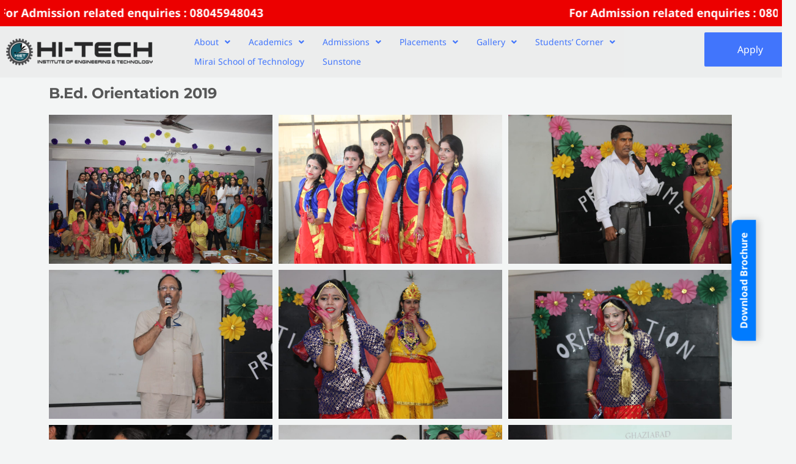

--- FILE ---
content_type: text/html; charset=UTF-8
request_url: https://hiet.org/general-events/b-ed-orientation-2019/
body_size: 28112
content:
<!DOCTYPE html>
<html lang="en-US">
<head>
<!-- Google tag (gtag.js) -->
<script async src="https://www.googletagmanager.com/gtag/js?id=G-4XW66T6BS8"></script>
<script>
  window.dataLayer = window.dataLayer || [];
  function gtag(){dataLayer.push(arguments);}
  gtag('js', new Date());

  gtag('config', 'G-4XW66T6BS8');
</script>
<meta charset="UTF-8">
<meta name="viewport" content="width=device-width, initial-scale=1">
	<link rel="profile" href="https://gmpg.org/xfn/11"> 
	<link rel="preload" href="https://hiet.org/wp-content/astra-local-fonts/montserrat/JTUHjIg1_i6t8kCHKm4532VJOt5-QNFgpCuM73w5aXo.woff2" as="font" type="font/woff2" crossorigin><link rel="preload" href="https://hiet.org/wp-content/astra-local-fonts/noto-sans/o-0bIpQlx3QUlC5A4PNB6Ryti20_6n1iPHjc5a7duw.woff2" as="font" type="font/woff2" crossorigin><meta name='robots' content='index, follow, max-image-preview:large, max-snippet:-1, max-video-preview:-1' />
	<style>img:is([sizes="auto" i], [sizes^="auto," i]) { contain-intrinsic-size: 3000px 1500px }</style>
	
	<!-- This site is optimized with the Yoast SEO plugin v24.3 - https://yoast.com/wordpress/plugins/seo/ -->
	<title>B.Ed. Orientation 2019 - HIET</title>
	<link rel="canonical" href="https://hiet.org/general-events/b-ed-orientation-2019/" />
	<meta property="og:locale" content="en_US" />
	<meta property="og:type" content="article" />
	<meta property="og:title" content="B.Ed. Orientation 2019 - HIET" />
	<meta property="og:description" content="B.Ed. Orientation 2019" />
	<meta property="og:url" content="https://hiet.org/general-events/b-ed-orientation-2019/" />
	<meta property="og:site_name" content="HIET" />
	<meta property="article:publisher" content="https://www.facebook.com/hietnh24" />
	<meta property="article:published_time" content="2023-01-12T10:58:34+00:00" />
	<meta property="article:modified_time" content="2023-01-12T11:07:49+00:00" />
	<meta property="og:image" content="https://hiet.org/wp-content/uploads/2023/01/hiet-b-ed-orientation-2019-27.jpeg" />
	<meta property="og:image:width" content="1280" />
	<meta property="og:image:height" content="853" />
	<meta property="og:image:type" content="image/jpeg" />
	<meta name="author" content="admin" />
	<meta name="twitter:card" content="summary_large_image" />
	<meta name="twitter:label1" content="Written by" />
	<meta name="twitter:data1" content="admin" />
	<meta name="twitter:label2" content="Est. reading time" />
	<meta name="twitter:data2" content="5 minutes" />
	<script type="application/ld+json" class="yoast-schema-graph">{"@context":"https://schema.org","@graph":[{"@type":"Article","@id":"https://hiet.org/general-events/b-ed-orientation-2019/#article","isPartOf":{"@id":"https://hiet.org/general-events/b-ed-orientation-2019/"},"author":{"name":"admin","@id":"https://hiet.org/#/schema/person/6e4b81144d7c87c85f3fe18824615ec3"},"headline":"B.Ed. Orientation 2019","datePublished":"2023-01-12T10:58:34+00:00","dateModified":"2023-01-12T11:07:49+00:00","mainEntityOfPage":{"@id":"https://hiet.org/general-events/b-ed-orientation-2019/"},"wordCount":6,"commentCount":0,"publisher":{"@id":"https://hiet.org/#organization"},"image":{"@id":"https://hiet.org/general-events/b-ed-orientation-2019/#primaryimage"},"thumbnailUrl":"https://hiet.org/wp-content/uploads/2023/01/hiet-b-ed-orientation-2019-27.jpeg","keywords":["B.Ed."],"articleSection":["General Events"],"inLanguage":"en-US","potentialAction":[{"@type":"CommentAction","name":"Comment","target":["https://hiet.org/general-events/b-ed-orientation-2019/#respond"]}]},{"@type":"WebPage","@id":"https://hiet.org/general-events/b-ed-orientation-2019/","url":"https://hiet.org/general-events/b-ed-orientation-2019/","name":"B.Ed. Orientation 2019 - HIET","isPartOf":{"@id":"https://hiet.org/#website"},"primaryImageOfPage":{"@id":"https://hiet.org/general-events/b-ed-orientation-2019/#primaryimage"},"image":{"@id":"https://hiet.org/general-events/b-ed-orientation-2019/#primaryimage"},"thumbnailUrl":"https://hiet.org/wp-content/uploads/2023/01/hiet-b-ed-orientation-2019-27.jpeg","datePublished":"2023-01-12T10:58:34+00:00","dateModified":"2023-01-12T11:07:49+00:00","breadcrumb":{"@id":"https://hiet.org/general-events/b-ed-orientation-2019/#breadcrumb"},"inLanguage":"en-US","potentialAction":[{"@type":"ReadAction","target":["https://hiet.org/general-events/b-ed-orientation-2019/"]}]},{"@type":"ImageObject","inLanguage":"en-US","@id":"https://hiet.org/general-events/b-ed-orientation-2019/#primaryimage","url":"https://hiet.org/wp-content/uploads/2023/01/hiet-b-ed-orientation-2019-27.jpeg","contentUrl":"https://hiet.org/wp-content/uploads/2023/01/hiet-b-ed-orientation-2019-27.jpeg","width":1280,"height":853},{"@type":"BreadcrumbList","@id":"https://hiet.org/general-events/b-ed-orientation-2019/#breadcrumb","itemListElement":[{"@type":"ListItem","position":1,"name":"Home","item":"https://hiet.org/"},{"@type":"ListItem","position":2,"name":"B.Ed. Orientation 2019"}]},{"@type":"WebSite","@id":"https://hiet.org/#website","url":"https://hiet.org/","name":"HIET","description":"Hi-Tech Institute of Engineering &amp; Technology","publisher":{"@id":"https://hiet.org/#organization"},"alternateName":"Hi-Tech Institute of Engineering & Technology, Ghaziabad","potentialAction":[{"@type":"SearchAction","target":{"@type":"EntryPoint","urlTemplate":"https://hiet.org/?s={search_term_string}"},"query-input":{"@type":"PropertyValueSpecification","valueRequired":true,"valueName":"search_term_string"}}],"inLanguage":"en-US"},{"@type":"Organization","@id":"https://hiet.org/#organization","name":"Hi-Tech Institute of Engineering & Technology","alternateName":"H-Tech College","url":"https://hiet.org/","logo":{"@type":"ImageObject","inLanguage":"en-US","@id":"https://hiet.org/#/schema/logo/image/","url":"https://hiet.org/wp-content/uploads/2022/12/hiet_logo_240X44.png","contentUrl":"https://hiet.org/wp-content/uploads/2022/12/hiet_logo_240X44.png","width":240,"height":44,"caption":"Hi-Tech Institute of Engineering & Technology"},"image":{"@id":"https://hiet.org/#/schema/logo/image/"},"sameAs":["https://www.facebook.com/hietnh24","https://www.instagram.com/hitechcollege2004/"]},{"@type":"Person","@id":"https://hiet.org/#/schema/person/6e4b81144d7c87c85f3fe18824615ec3","name":"admin","image":{"@type":"ImageObject","inLanguage":"en-US","@id":"https://hiet.org/#/schema/person/image/","url":"https://secure.gravatar.com/avatar/0c1d710741e714c6841d71ab4718221d?s=96&d=mm&r=g","contentUrl":"https://secure.gravatar.com/avatar/0c1d710741e714c6841d71ab4718221d?s=96&d=mm&r=g","caption":"admin"},"sameAs":["https://hiet.org"],"url":"https://hiet.org/author/admin/"}]}</script>
	<!-- / Yoast SEO plugin. -->


<link rel='dns-prefetch' href='//stats.wp.com' />
<link rel="alternate" type="application/rss+xml" title="HIET &raquo; Feed" href="https://hiet.org/feed/" />
<link rel="alternate" type="application/rss+xml" title="HIET &raquo; Comments Feed" href="https://hiet.org/comments/feed/" />
<link rel="alternate" type="application/rss+xml" title="HIET &raquo; B.Ed. Orientation 2019 Comments Feed" href="https://hiet.org/general-events/b-ed-orientation-2019/feed/" />
<script>
window._wpemojiSettings = {"baseUrl":"https:\/\/s.w.org\/images\/core\/emoji\/15.0.3\/72x72\/","ext":".png","svgUrl":"https:\/\/s.w.org\/images\/core\/emoji\/15.0.3\/svg\/","svgExt":".svg","source":{"concatemoji":"https:\/\/hiet.org\/wp-includes\/js\/wp-emoji-release.min.js?ver=6.7.1"}};
/*! This file is auto-generated */
!function(i,n){var o,s,e;function c(e){try{var t={supportTests:e,timestamp:(new Date).valueOf()};sessionStorage.setItem(o,JSON.stringify(t))}catch(e){}}function p(e,t,n){e.clearRect(0,0,e.canvas.width,e.canvas.height),e.fillText(t,0,0);var t=new Uint32Array(e.getImageData(0,0,e.canvas.width,e.canvas.height).data),r=(e.clearRect(0,0,e.canvas.width,e.canvas.height),e.fillText(n,0,0),new Uint32Array(e.getImageData(0,0,e.canvas.width,e.canvas.height).data));return t.every(function(e,t){return e===r[t]})}function u(e,t,n){switch(t){case"flag":return n(e,"\ud83c\udff3\ufe0f\u200d\u26a7\ufe0f","\ud83c\udff3\ufe0f\u200b\u26a7\ufe0f")?!1:!n(e,"\ud83c\uddfa\ud83c\uddf3","\ud83c\uddfa\u200b\ud83c\uddf3")&&!n(e,"\ud83c\udff4\udb40\udc67\udb40\udc62\udb40\udc65\udb40\udc6e\udb40\udc67\udb40\udc7f","\ud83c\udff4\u200b\udb40\udc67\u200b\udb40\udc62\u200b\udb40\udc65\u200b\udb40\udc6e\u200b\udb40\udc67\u200b\udb40\udc7f");case"emoji":return!n(e,"\ud83d\udc26\u200d\u2b1b","\ud83d\udc26\u200b\u2b1b")}return!1}function f(e,t,n){var r="undefined"!=typeof WorkerGlobalScope&&self instanceof WorkerGlobalScope?new OffscreenCanvas(300,150):i.createElement("canvas"),a=r.getContext("2d",{willReadFrequently:!0}),o=(a.textBaseline="top",a.font="600 32px Arial",{});return e.forEach(function(e){o[e]=t(a,e,n)}),o}function t(e){var t=i.createElement("script");t.src=e,t.defer=!0,i.head.appendChild(t)}"undefined"!=typeof Promise&&(o="wpEmojiSettingsSupports",s=["flag","emoji"],n.supports={everything:!0,everythingExceptFlag:!0},e=new Promise(function(e){i.addEventListener("DOMContentLoaded",e,{once:!0})}),new Promise(function(t){var n=function(){try{var e=JSON.parse(sessionStorage.getItem(o));if("object"==typeof e&&"number"==typeof e.timestamp&&(new Date).valueOf()<e.timestamp+604800&&"object"==typeof e.supportTests)return e.supportTests}catch(e){}return null}();if(!n){if("undefined"!=typeof Worker&&"undefined"!=typeof OffscreenCanvas&&"undefined"!=typeof URL&&URL.createObjectURL&&"undefined"!=typeof Blob)try{var e="postMessage("+f.toString()+"("+[JSON.stringify(s),u.toString(),p.toString()].join(",")+"));",r=new Blob([e],{type:"text/javascript"}),a=new Worker(URL.createObjectURL(r),{name:"wpTestEmojiSupports"});return void(a.onmessage=function(e){c(n=e.data),a.terminate(),t(n)})}catch(e){}c(n=f(s,u,p))}t(n)}).then(function(e){for(var t in e)n.supports[t]=e[t],n.supports.everything=n.supports.everything&&n.supports[t],"flag"!==t&&(n.supports.everythingExceptFlag=n.supports.everythingExceptFlag&&n.supports[t]);n.supports.everythingExceptFlag=n.supports.everythingExceptFlag&&!n.supports.flag,n.DOMReady=!1,n.readyCallback=function(){n.DOMReady=!0}}).then(function(){return e}).then(function(){var e;n.supports.everything||(n.readyCallback(),(e=n.source||{}).concatemoji?t(e.concatemoji):e.wpemoji&&e.twemoji&&(t(e.twemoji),t(e.wpemoji)))}))}((window,document),window._wpemojiSettings);
</script>
<link rel='stylesheet' id='astra-theme-css-css' href='https://hiet.org/wp-content/themes/astra/assets/css/minified/frontend.min.css?ver=4.8.11' media='all' />
<style id='astra-theme-css-inline-css'>
.ast-no-sidebar .entry-content .alignfull {margin-left: calc( -50vw + 50%);margin-right: calc( -50vw + 50%);max-width: 100vw;width: 100vw;}.ast-no-sidebar .entry-content .alignwide {margin-left: calc(-41vw + 50%);margin-right: calc(-41vw + 50%);max-width: unset;width: unset;}.ast-no-sidebar .entry-content .alignfull .alignfull,.ast-no-sidebar .entry-content .alignfull .alignwide,.ast-no-sidebar .entry-content .alignwide .alignfull,.ast-no-sidebar .entry-content .alignwide .alignwide,.ast-no-sidebar .entry-content .wp-block-column .alignfull,.ast-no-sidebar .entry-content .wp-block-column .alignwide{width: 100%;margin-left: auto;margin-right: auto;}.wp-block-gallery,.blocks-gallery-grid {margin: 0;}.wp-block-separator {max-width: 100px;}.wp-block-separator.is-style-wide,.wp-block-separator.is-style-dots {max-width: none;}.entry-content .has-2-columns .wp-block-column:first-child {padding-right: 10px;}.entry-content .has-2-columns .wp-block-column:last-child {padding-left: 10px;}@media (max-width: 782px) {.entry-content .wp-block-columns .wp-block-column {flex-basis: 100%;}.entry-content .has-2-columns .wp-block-column:first-child {padding-right: 0;}.entry-content .has-2-columns .wp-block-column:last-child {padding-left: 0;}}body .entry-content .wp-block-latest-posts {margin-left: 0;}body .entry-content .wp-block-latest-posts li {list-style: none;}.ast-no-sidebar .ast-container .entry-content .wp-block-latest-posts {margin-left: 0;}.ast-header-break-point .entry-content .alignwide {margin-left: auto;margin-right: auto;}.entry-content .blocks-gallery-item img {margin-bottom: auto;}.wp-block-pullquote {border-top: 4px solid #555d66;border-bottom: 4px solid #555d66;color: #40464d;}:root{--ast-post-nav-space:0;--ast-container-default-xlg-padding:6.67em;--ast-container-default-lg-padding:5.67em;--ast-container-default-slg-padding:4.34em;--ast-container-default-md-padding:3.34em;--ast-container-default-sm-padding:6.67em;--ast-container-default-xs-padding:2.4em;--ast-container-default-xxs-padding:1.4em;--ast-code-block-background:#EEEEEE;--ast-comment-inputs-background:#FAFAFA;--ast-normal-container-width:1200px;--ast-narrow-container-width:750px;--ast-blog-title-font-weight:normal;--ast-blog-meta-weight:inherit;--ast-global-color-primary:var(--ast-global-color-5);--ast-global-color-secondary:var(--ast-global-color-4);--ast-global-color-alternate-background:var(--ast-global-color-7);--ast-global-color-subtle-background:var(--ast-global-color-6);}html{font-size:100%;}a,.page-title{color:var(--ast-global-color-0);}a:hover,a:focus{color:var(--ast-global-color-1);}body,button,input,select,textarea,.ast-button,.ast-custom-button{font-family:'Noto Sans',sans-serif;font-weight:400;font-size:16px;font-size:1rem;line-height:var(--ast-body-line-height,1.7em);}blockquote{color:var(--ast-global-color-3);}h1,.entry-content h1,h2,.entry-content h2,h3,.entry-content h3,h4,.entry-content h4,h5,.entry-content h5,h6,.entry-content h6,.site-title,.site-title a{font-family:'Montserrat',sans-serif;font-weight:700;}.site-title{font-size:22px;font-size:1.375rem;display:none;}header .custom-logo-link img{max-width:250px;width:250px;}.astra-logo-svg{width:250px;}.site-header .site-description{font-size:15px;font-size:0.9375rem;display:none;}.entry-title{font-size:30px;font-size:1.875rem;}.archive .ast-article-post .ast-article-inner,.blog .ast-article-post .ast-article-inner,.archive .ast-article-post .ast-article-inner:hover,.blog .ast-article-post .ast-article-inner:hover{overflow:hidden;}h1,.entry-content h1{font-size:64px;font-size:4rem;font-family:'Montserrat',sans-serif;line-height:1.4em;}h2,.entry-content h2{font-size:34px;font-size:2.125rem;font-family:'Montserrat',sans-serif;line-height:1.3em;}h3,.entry-content h3{font-size:24px;font-size:1.5rem;font-family:'Montserrat',sans-serif;line-height:1.3em;}h4,.entry-content h4{font-size:20px;font-size:1.25rem;line-height:1.2em;font-family:'Montserrat',sans-serif;}h5,.entry-content h5{font-size:18px;font-size:1.125rem;line-height:1.2em;font-family:'Montserrat',sans-serif;}h6,.entry-content h6{font-size:15px;font-size:0.9375rem;line-height:1.25em;font-family:'Montserrat',sans-serif;}::selection{background-color:var(--ast-global-color-0);color:#ffffff;}body,h1,.entry-title a,.entry-content h1,h2,.entry-content h2,h3,.entry-content h3,h4,.entry-content h4,h5,.entry-content h5,h6,.entry-content h6{color:var(--ast-global-color-3);}.tagcloud a:hover,.tagcloud a:focus,.tagcloud a.current-item{color:#ffffff;border-color:var(--ast-global-color-0);background-color:var(--ast-global-color-0);}input:focus,input[type="text"]:focus,input[type="email"]:focus,input[type="url"]:focus,input[type="password"]:focus,input[type="reset"]:focus,input[type="search"]:focus,textarea:focus{border-color:var(--ast-global-color-0);}input[type="radio"]:checked,input[type=reset],input[type="checkbox"]:checked,input[type="checkbox"]:hover:checked,input[type="checkbox"]:focus:checked,input[type=range]::-webkit-slider-thumb{border-color:var(--ast-global-color-0);background-color:var(--ast-global-color-0);box-shadow:none;}.site-footer a:hover + .post-count,.site-footer a:focus + .post-count{background:var(--ast-global-color-0);border-color:var(--ast-global-color-0);}.single .nav-links .nav-previous,.single .nav-links .nav-next{color:var(--ast-global-color-0);}.entry-meta,.entry-meta *{line-height:1.45;color:var(--ast-global-color-0);}.entry-meta a:not(.ast-button):hover,.entry-meta a:not(.ast-button):hover *,.entry-meta a:not(.ast-button):focus,.entry-meta a:not(.ast-button):focus *,.page-links > .page-link,.page-links .page-link:hover,.post-navigation a:hover{color:var(--ast-global-color-1);}#cat option,.secondary .calendar_wrap thead a,.secondary .calendar_wrap thead a:visited{color:var(--ast-global-color-0);}.secondary .calendar_wrap #today,.ast-progress-val span{background:var(--ast-global-color-0);}.secondary a:hover + .post-count,.secondary a:focus + .post-count{background:var(--ast-global-color-0);border-color:var(--ast-global-color-0);}.calendar_wrap #today > a{color:#ffffff;}.page-links .page-link,.single .post-navigation a{color:var(--ast-global-color-0);}.ast-search-menu-icon .search-form button.search-submit{padding:0 4px;}.ast-search-menu-icon form.search-form{padding-right:0;}.ast-search-menu-icon.slide-search input.search-field{width:0;}.ast-header-search .ast-search-menu-icon.ast-dropdown-active .search-form,.ast-header-search .ast-search-menu-icon.ast-dropdown-active .search-field:focus{transition:all 0.2s;}.search-form input.search-field:focus{outline:none;}.widget-title,.widget .wp-block-heading{font-size:22px;font-size:1.375rem;color:var(--ast-global-color-3);}#secondary,#secondary button,#secondary input,#secondary select,#secondary textarea{font-size:16px;font-size:1rem;}.ast-search-menu-icon.slide-search a:focus-visible:focus-visible,.astra-search-icon:focus-visible,#close:focus-visible,a:focus-visible,.ast-menu-toggle:focus-visible,.site .skip-link:focus-visible,.wp-block-loginout input:focus-visible,.wp-block-search.wp-block-search__button-inside .wp-block-search__inside-wrapper,.ast-header-navigation-arrow:focus-visible,.woocommerce .wc-proceed-to-checkout > .checkout-button:focus-visible,.woocommerce .woocommerce-MyAccount-navigation ul li a:focus-visible,.ast-orders-table__row .ast-orders-table__cell:focus-visible,.woocommerce .woocommerce-order-details .order-again > .button:focus-visible,.woocommerce .woocommerce-message a.button.wc-forward:focus-visible,.woocommerce #minus_qty:focus-visible,.woocommerce #plus_qty:focus-visible,a#ast-apply-coupon:focus-visible,.woocommerce .woocommerce-info a:focus-visible,.woocommerce .astra-shop-summary-wrap a:focus-visible,.woocommerce a.wc-forward:focus-visible,#ast-apply-coupon:focus-visible,.woocommerce-js .woocommerce-mini-cart-item a.remove:focus-visible,#close:focus-visible,.button.search-submit:focus-visible,#search_submit:focus,.normal-search:focus-visible,.ast-header-account-wrap:focus-visible,.woocommerce .ast-on-card-button.ast-quick-view-trigger:focus{outline-style:dotted;outline-color:inherit;outline-width:thin;}input:focus,input[type="text"]:focus,input[type="email"]:focus,input[type="url"]:focus,input[type="password"]:focus,input[type="reset"]:focus,input[type="search"]:focus,input[type="number"]:focus,textarea:focus,.wp-block-search__input:focus,[data-section="section-header-mobile-trigger"] .ast-button-wrap .ast-mobile-menu-trigger-minimal:focus,.ast-mobile-popup-drawer.active .menu-toggle-close:focus,.woocommerce-ordering select.orderby:focus,#ast-scroll-top:focus,#coupon_code:focus,.woocommerce-page #comment:focus,.woocommerce #reviews #respond input#submit:focus,.woocommerce a.add_to_cart_button:focus,.woocommerce .button.single_add_to_cart_button:focus,.woocommerce .woocommerce-cart-form button:focus,.woocommerce .woocommerce-cart-form__cart-item .quantity .qty:focus,.woocommerce .woocommerce-billing-fields .woocommerce-billing-fields__field-wrapper .woocommerce-input-wrapper > .input-text:focus,.woocommerce #order_comments:focus,.woocommerce #place_order:focus,.woocommerce .woocommerce-address-fields .woocommerce-address-fields__field-wrapper .woocommerce-input-wrapper > .input-text:focus,.woocommerce .woocommerce-MyAccount-content form button:focus,.woocommerce .woocommerce-MyAccount-content .woocommerce-EditAccountForm .woocommerce-form-row .woocommerce-Input.input-text:focus,.woocommerce .ast-woocommerce-container .woocommerce-pagination ul.page-numbers li a:focus,body #content .woocommerce form .form-row .select2-container--default .select2-selection--single:focus,#ast-coupon-code:focus,.woocommerce.woocommerce-js .quantity input[type=number]:focus,.woocommerce-js .woocommerce-mini-cart-item .quantity input[type=number]:focus,.woocommerce p#ast-coupon-trigger:focus{border-style:dotted;border-color:inherit;border-width:thin;}input{outline:none;}.site-logo-img img{ transition:all 0.2s linear;}body .ast-oembed-container *{position:absolute;top:0;width:100%;height:100%;left:0;}body .wp-block-embed-pocket-casts .ast-oembed-container *{position:unset;}.ast-single-post-featured-section + article {margin-top: 2em;}.site-content .ast-single-post-featured-section img {width: 100%;overflow: hidden;object-fit: cover;}.site > .ast-single-related-posts-container {margin-top: 0;}@media (min-width: 922px) {.ast-desktop .ast-container--narrow {max-width: var(--ast-narrow-container-width);margin: 0 auto;}}#secondary {margin: 4em 0 2.5em;word-break: break-word;line-height: 2;}#secondary li {margin-bottom: 0.25em;}#secondary li:last-child {margin-bottom: 0;}@media (max-width: 768px) {.js_active .ast-plain-container.ast-single-post #secondary {margin-top: 1.5em;}}.ast-separate-container.ast-two-container #secondary .widget {background-color: #fff;padding: 2em;margin-bottom: 2em;}@media (min-width: 993px) {.ast-left-sidebar #secondary {padding-right: 60px;}.ast-right-sidebar #secondary {padding-left: 60px;}}@media (max-width: 993px) {.ast-right-sidebar #secondary {padding-left: 30px;}.ast-left-sidebar #secondary {padding-right: 30px;}}@media (max-width:921.9px){#ast-desktop-header{display:none;}}@media (min-width:922px){#ast-mobile-header{display:none;}}@media( max-width: 420px ) {.single .nav-links .nav-previous,.single .nav-links .nav-next {width: 100%;text-align: center;}}.wp-block-buttons.aligncenter{justify-content:center;}@media (max-width:782px){.entry-content .wp-block-columns .wp-block-column{margin-left:0px;}}.wp-block-image.aligncenter{margin-left:auto;margin-right:auto;}.wp-block-table.aligncenter{margin-left:auto;margin-right:auto;}.wp-block-buttons .wp-block-button.is-style-outline .wp-block-button__link.wp-element-button,.ast-outline-button,.wp-block-uagb-buttons-child .uagb-buttons-repeater.ast-outline-button{border-top-width:2px;border-right-width:2px;border-bottom-width:2px;border-left-width:2px;font-family:inherit;font-weight:700;font-size:14px;font-size:0.875rem;line-height:1em;border-top-left-radius:30px;border-top-right-radius:30px;border-bottom-right-radius:30px;border-bottom-left-radius:30px;}.wp-block-button .wp-block-button__link.wp-element-button.is-style-outline:not(.has-background),.wp-block-button.is-style-outline>.wp-block-button__link.wp-element-button:not(.has-background),.ast-outline-button{background-color:transparent;}.entry-content[data-ast-blocks-layout] > figure{margin-bottom:1em;}@media (max-width:921px){.ast-separate-container #primary,.ast-separate-container #secondary{padding:1.5em 0;}#primary,#secondary{padding:1.5em 0;margin:0;}.ast-left-sidebar #content > .ast-container{display:flex;flex-direction:column-reverse;width:100%;}.ast-separate-container .ast-article-post,.ast-separate-container .ast-article-single{padding:1.5em 2.14em;}.ast-author-box img.avatar{margin:20px 0 0 0;}}@media (max-width:921px){#secondary.secondary{padding-top:0;}.ast-separate-container.ast-right-sidebar #secondary{padding-left:1em;padding-right:1em;}.ast-separate-container.ast-two-container #secondary{padding-left:0;padding-right:0;}.ast-page-builder-template .entry-header #secondary,.ast-page-builder-template #secondary{margin-top:1.5em;}}@media (max-width:921px){.ast-right-sidebar #primary{padding-right:0;}.ast-page-builder-template.ast-left-sidebar #secondary,.ast-page-builder-template.ast-right-sidebar #secondary{padding-right:20px;padding-left:20px;}.ast-right-sidebar #secondary,.ast-left-sidebar #primary{padding-left:0;}.ast-left-sidebar #secondary{padding-right:0;}}@media (min-width:922px){.ast-separate-container.ast-right-sidebar #primary,.ast-separate-container.ast-left-sidebar #primary{border:0;}.search-no-results.ast-separate-container #primary{margin-bottom:4em;}}@media (min-width:922px){.ast-right-sidebar #primary{border-right:1px solid var(--ast-border-color);}.ast-left-sidebar #primary{border-left:1px solid var(--ast-border-color);}.ast-right-sidebar #secondary{border-left:1px solid var(--ast-border-color);margin-left:-1px;}.ast-left-sidebar #secondary{border-right:1px solid var(--ast-border-color);margin-right:-1px;}.ast-separate-container.ast-two-container.ast-right-sidebar #secondary{padding-left:30px;padding-right:0;}.ast-separate-container.ast-two-container.ast-left-sidebar #secondary{padding-right:30px;padding-left:0;}.ast-separate-container.ast-right-sidebar #secondary,.ast-separate-container.ast-left-sidebar #secondary{border:0;margin-left:auto;margin-right:auto;}.ast-separate-container.ast-two-container #secondary .widget:last-child{margin-bottom:0;}}.elementor-button-wrapper .elementor-button{border-style:solid;text-decoration:none;border-top-width:0;border-right-width:0;border-left-width:0;border-bottom-width:0;}body .elementor-button.elementor-size-sm,body .elementor-button.elementor-size-xs,body .elementor-button.elementor-size-md,body .elementor-button.elementor-size-lg,body .elementor-button.elementor-size-xl,body .elementor-button{border-top-left-radius:30px;border-top-right-radius:30px;border-bottom-right-radius:30px;border-bottom-left-radius:30px;padding-top:17px;padding-right:40px;padding-bottom:17px;padding-left:40px;}.elementor-button-wrapper .elementor-button{border-color:var(--ast-global-color-0);background-color:var(--ast-global-color-0);}.elementor-button-wrapper .elementor-button:hover,.elementor-button-wrapper .elementor-button:focus{color:#ffffff;background-color:var(--ast-global-color-1);border-color:var(--ast-global-color-1);}.wp-block-button .wp-block-button__link ,.elementor-button-wrapper .elementor-button,.elementor-button-wrapper .elementor-button:visited{color:#ffffff;}.elementor-button-wrapper .elementor-button{font-weight:700;font-size:14px;font-size:0.875rem;line-height:1em;text-transform:uppercase;}body .elementor-button.elementor-size-sm,body .elementor-button.elementor-size-xs,body .elementor-button.elementor-size-md,body .elementor-button.elementor-size-lg,body .elementor-button.elementor-size-xl,body .elementor-button{font-size:14px;font-size:0.875rem;}.wp-block-button .wp-block-button__link:hover,.wp-block-button .wp-block-button__link:focus{color:#ffffff;background-color:var(--ast-global-color-1);border-color:var(--ast-global-color-1);}.elementor-widget-heading h1.elementor-heading-title{line-height:1.4em;}.elementor-widget-heading h2.elementor-heading-title{line-height:1.3em;}.elementor-widget-heading h3.elementor-heading-title{line-height:1.3em;}.elementor-widget-heading h4.elementor-heading-title{line-height:1.2em;}.elementor-widget-heading h5.elementor-heading-title{line-height:1.2em;}.elementor-widget-heading h6.elementor-heading-title{line-height:1.25em;}.wp-block-button .wp-block-button__link{border-top-width:0;border-right-width:0;border-left-width:0;border-bottom-width:0;border-color:var(--ast-global-color-0);background-color:var(--ast-global-color-0);color:#ffffff;font-family:inherit;font-weight:700;line-height:1em;text-transform:uppercase;font-size:14px;font-size:0.875rem;border-top-left-radius:30px;border-top-right-radius:30px;border-bottom-right-radius:30px;border-bottom-left-radius:30px;padding-top:17px;padding-right:40px;padding-bottom:17px;padding-left:40px;}.menu-toggle,button,.ast-button,.ast-custom-button,.button,input#submit,input[type="button"],input[type="submit"],input[type="reset"]{border-style:solid;border-top-width:0;border-right-width:0;border-left-width:0;border-bottom-width:0;color:#ffffff;border-color:var(--ast-global-color-0);background-color:var(--ast-global-color-0);padding-top:17px;padding-right:40px;padding-bottom:17px;padding-left:40px;font-family:inherit;font-weight:700;font-size:14px;font-size:0.875rem;line-height:1em;text-transform:uppercase;border-top-left-radius:30px;border-top-right-radius:30px;border-bottom-right-radius:30px;border-bottom-left-radius:30px;}button:focus,.menu-toggle:hover,button:hover,.ast-button:hover,.ast-custom-button:hover .button:hover,.ast-custom-button:hover ,input[type=reset]:hover,input[type=reset]:focus,input#submit:hover,input#submit:focus,input[type="button"]:hover,input[type="button"]:focus,input[type="submit"]:hover,input[type="submit"]:focus{color:#ffffff;background-color:var(--ast-global-color-1);border-color:var(--ast-global-color-1);}@media (max-width:921px){.ast-mobile-header-stack .main-header-bar .ast-search-menu-icon{display:inline-block;}.ast-header-break-point.ast-header-custom-item-outside .ast-mobile-header-stack .main-header-bar .ast-search-icon{margin:0;}.ast-comment-avatar-wrap img{max-width:2.5em;}.ast-comment-meta{padding:0 1.8888em 1.3333em;}.ast-separate-container .ast-comment-list li.depth-1{padding:1.5em 2.14em;}.ast-separate-container .comment-respond{padding:2em 2.14em;}}@media (min-width:544px){.ast-container{max-width:100%;}}@media (max-width:544px){.ast-separate-container .ast-article-post,.ast-separate-container .ast-article-single,.ast-separate-container .comments-title,.ast-separate-container .ast-archive-description{padding:1.5em 1em;}.ast-separate-container #content .ast-container{padding-left:0.54em;padding-right:0.54em;}.ast-separate-container .ast-comment-list .bypostauthor{padding:.5em;}.ast-search-menu-icon.ast-dropdown-active .search-field{width:170px;}.ast-separate-container #secondary{padding-top:0;}.ast-separate-container.ast-two-container #secondary .widget{margin-bottom:1.5em;padding-left:1em;padding-right:1em;}} #ast-mobile-header .ast-site-header-cart-li a{pointer-events:none;}body,.ast-separate-container{background-color:var(--ast-global-color-4);background-image:none;}.ast-no-sidebar.ast-separate-container .entry-content .alignfull {margin-left: -6.67em;margin-right: -6.67em;width: auto;}@media (max-width: 1200px) {.ast-no-sidebar.ast-separate-container .entry-content .alignfull {margin-left: -2.4em;margin-right: -2.4em;}}@media (max-width: 768px) {.ast-no-sidebar.ast-separate-container .entry-content .alignfull {margin-left: -2.14em;margin-right: -2.14em;}}@media (max-width: 544px) {.ast-no-sidebar.ast-separate-container .entry-content .alignfull {margin-left: -1em;margin-right: -1em;}}.ast-no-sidebar.ast-separate-container .entry-content .alignwide {margin-left: -20px;margin-right: -20px;}.ast-no-sidebar.ast-separate-container .entry-content .wp-block-column .alignfull,.ast-no-sidebar.ast-separate-container .entry-content .wp-block-column .alignwide {margin-left: auto;margin-right: auto;width: 100%;}@media (max-width:921px){.site-title{display:none;}.site-header .site-description{display:none;}h1,.entry-content h1{font-size:44px;}h2,.entry-content h2{font-size:32px;}h3,.entry-content h3{font-size:20px;}}@media (max-width:544px){.widget-title{font-size:21px;font-size:1.4rem;}body,button,input,select,textarea,.ast-button,.ast-custom-button{font-size:15px;font-size:0.9375rem;}#secondary,#secondary button,#secondary input,#secondary select,#secondary textarea{font-size:15px;font-size:0.9375rem;}.site-title{font-size:20px;font-size:1.25rem;display:none;}.site-header .site-description{font-size:14px;font-size:0.875rem;display:none;}h1,.entry-content h1{font-size:30px;}h2,.entry-content h2{font-size:24px;}h3,.entry-content h3{font-size:20px;}h4,.entry-content h4{font-size:19px;font-size:1.1875rem;}h5,.entry-content h5{font-size:16px;font-size:1rem;}h6,.entry-content h6{font-size:15px;font-size:0.9375rem;}header .custom-logo-link img,.ast-header-break-point .site-branding img,.ast-header-break-point .custom-logo-link img{max-width:191px;width:191px;}.astra-logo-svg{width:191px;}.ast-header-break-point .site-logo-img .custom-mobile-logo-link img{max-width:191px;}}@media (max-width:921px){html{font-size:91.2%;}}@media (max-width:544px){html{font-size:100%;}}@media (min-width:922px){.ast-container{max-width:1240px;}}@font-face {font-family: "Astra";src: url(https://hiet.org/wp-content/themes/astra/assets/fonts/astra.woff) format("woff"),url(https://hiet.org/wp-content/themes/astra/assets/fonts/astra.ttf) format("truetype"),url(https://hiet.org/wp-content/themes/astra/assets/fonts/astra.svg#astra) format("svg");font-weight: normal;font-style: normal;font-display: fallback;}@media (min-width:922px){.main-header-menu .sub-menu .menu-item.ast-left-align-sub-menu:hover > .sub-menu,.main-header-menu .sub-menu .menu-item.ast-left-align-sub-menu.focus > .sub-menu{margin-left:-0px;}}.site .comments-area{padding-bottom:3em;}.astra-icon-down_arrow::after {content: "\e900";font-family: Astra;}.astra-icon-close::after {content: "\e5cd";font-family: Astra;}.astra-icon-drag_handle::after {content: "\e25d";font-family: Astra;}.astra-icon-format_align_justify::after {content: "\e235";font-family: Astra;}.astra-icon-menu::after {content: "\e5d2";font-family: Astra;}.astra-icon-reorder::after {content: "\e8fe";font-family: Astra;}.astra-icon-search::after {content: "\e8b6";font-family: Astra;}.astra-icon-zoom_in::after {content: "\e56b";font-family: Astra;}.astra-icon-check-circle::after {content: "\e901";font-family: Astra;}.astra-icon-shopping-cart::after {content: "\f07a";font-family: Astra;}.astra-icon-shopping-bag::after {content: "\f290";font-family: Astra;}.astra-icon-shopping-basket::after {content: "\f291";font-family: Astra;}.astra-icon-circle-o::after {content: "\e903";font-family: Astra;}.astra-icon-certificate::after {content: "\e902";font-family: Astra;}blockquote {padding: 1.2em;}:root .has-ast-global-color-0-color{color:var(--ast-global-color-0);}:root .has-ast-global-color-0-background-color{background-color:var(--ast-global-color-0);}:root .wp-block-button .has-ast-global-color-0-color{color:var(--ast-global-color-0);}:root .wp-block-button .has-ast-global-color-0-background-color{background-color:var(--ast-global-color-0);}:root .has-ast-global-color-1-color{color:var(--ast-global-color-1);}:root .has-ast-global-color-1-background-color{background-color:var(--ast-global-color-1);}:root .wp-block-button .has-ast-global-color-1-color{color:var(--ast-global-color-1);}:root .wp-block-button .has-ast-global-color-1-background-color{background-color:var(--ast-global-color-1);}:root .has-ast-global-color-2-color{color:var(--ast-global-color-2);}:root .has-ast-global-color-2-background-color{background-color:var(--ast-global-color-2);}:root .wp-block-button .has-ast-global-color-2-color{color:var(--ast-global-color-2);}:root .wp-block-button .has-ast-global-color-2-background-color{background-color:var(--ast-global-color-2);}:root .has-ast-global-color-3-color{color:var(--ast-global-color-3);}:root .has-ast-global-color-3-background-color{background-color:var(--ast-global-color-3);}:root .wp-block-button .has-ast-global-color-3-color{color:var(--ast-global-color-3);}:root .wp-block-button .has-ast-global-color-3-background-color{background-color:var(--ast-global-color-3);}:root .has-ast-global-color-4-color{color:var(--ast-global-color-4);}:root .has-ast-global-color-4-background-color{background-color:var(--ast-global-color-4);}:root .wp-block-button .has-ast-global-color-4-color{color:var(--ast-global-color-4);}:root .wp-block-button .has-ast-global-color-4-background-color{background-color:var(--ast-global-color-4);}:root .has-ast-global-color-5-color{color:var(--ast-global-color-5);}:root .has-ast-global-color-5-background-color{background-color:var(--ast-global-color-5);}:root .wp-block-button .has-ast-global-color-5-color{color:var(--ast-global-color-5);}:root .wp-block-button .has-ast-global-color-5-background-color{background-color:var(--ast-global-color-5);}:root .has-ast-global-color-6-color{color:var(--ast-global-color-6);}:root .has-ast-global-color-6-background-color{background-color:var(--ast-global-color-6);}:root .wp-block-button .has-ast-global-color-6-color{color:var(--ast-global-color-6);}:root .wp-block-button .has-ast-global-color-6-background-color{background-color:var(--ast-global-color-6);}:root .has-ast-global-color-7-color{color:var(--ast-global-color-7);}:root .has-ast-global-color-7-background-color{background-color:var(--ast-global-color-7);}:root .wp-block-button .has-ast-global-color-7-color{color:var(--ast-global-color-7);}:root .wp-block-button .has-ast-global-color-7-background-color{background-color:var(--ast-global-color-7);}:root .has-ast-global-color-8-color{color:var(--ast-global-color-8);}:root .has-ast-global-color-8-background-color{background-color:var(--ast-global-color-8);}:root .wp-block-button .has-ast-global-color-8-color{color:var(--ast-global-color-8);}:root .wp-block-button .has-ast-global-color-8-background-color{background-color:var(--ast-global-color-8);}:root{--ast-global-color-0:#4175FC;--ast-global-color-1:#084AF3;--ast-global-color-2:#101218;--ast-global-color-3:#494B51;--ast-global-color-4:#F3F5F5;--ast-global-color-5:#FFFFFF;--ast-global-color-6:#000000;--ast-global-color-7:#4B4F58;--ast-global-color-8:#F6F7F8;}:root {--ast-border-color : #dddddd;}.ast-single-entry-banner {-js-display: flex;display: flex;flex-direction: column;justify-content: center;text-align: center;position: relative;background: #eeeeee;}.ast-single-entry-banner[data-banner-layout="layout-1"] {max-width: 1200px;background: inherit;padding: 20px 0;}.ast-single-entry-banner[data-banner-width-type="custom"] {margin: 0 auto;width: 100%;}.ast-single-entry-banner + .site-content .entry-header {margin-bottom: 0;}.site .ast-author-avatar {--ast-author-avatar-size: ;}a.ast-underline-text {text-decoration: underline;}.ast-container > .ast-terms-link {position: relative;display: block;}a.ast-button.ast-badge-tax {padding: 4px 8px;border-radius: 3px;font-size: inherit;}header.entry-header .entry-title{font-size:30px;font-size:1.875rem;}header.entry-header > *:not(:last-child){margin-bottom:10px;}.ast-archive-entry-banner {-js-display: flex;display: flex;flex-direction: column;justify-content: center;text-align: center;position: relative;background: #eeeeee;}.ast-archive-entry-banner[data-banner-width-type="custom"] {margin: 0 auto;width: 100%;}.ast-archive-entry-banner[data-banner-layout="layout-1"] {background: inherit;padding: 20px 0;text-align: left;}body.archive .ast-archive-description{max-width:1200px;width:100%;text-align:left;padding-top:3em;padding-right:3em;padding-bottom:3em;padding-left:3em;}body.archive .ast-archive-description .ast-archive-title,body.archive .ast-archive-description .ast-archive-title *{font-size:40px;font-size:2.5rem;text-transform:capitalize;}body.archive .ast-archive-description > *:not(:last-child){margin-bottom:10px;}@media (max-width:921px){body.archive .ast-archive-description{text-align:left;}}@media (max-width:544px){body.archive .ast-archive-description{text-align:left;}}.ast-breadcrumbs .trail-browse,.ast-breadcrumbs .trail-items,.ast-breadcrumbs .trail-items li{display:inline-block;margin:0;padding:0;border:none;background:inherit;text-indent:0;text-decoration:none;}.ast-breadcrumbs .trail-browse{font-size:inherit;font-style:inherit;font-weight:inherit;color:inherit;}.ast-breadcrumbs .trail-items{list-style:none;}.trail-items li::after{padding:0 0.3em;content:"\00bb";}.trail-items li:last-of-type::after{display:none;}h1,.entry-content h1,h2,.entry-content h2,h3,.entry-content h3,h4,.entry-content h4,h5,.entry-content h5,h6,.entry-content h6{color:var(--ast-global-color-2);}@media (max-width:921px){.ast-builder-grid-row-container.ast-builder-grid-row-tablet-3-firstrow .ast-builder-grid-row > *:first-child,.ast-builder-grid-row-container.ast-builder-grid-row-tablet-3-lastrow .ast-builder-grid-row > *:last-child{grid-column:1 / -1;}}@media (max-width:544px){.ast-builder-grid-row-container.ast-builder-grid-row-mobile-3-firstrow .ast-builder-grid-row > *:first-child,.ast-builder-grid-row-container.ast-builder-grid-row-mobile-3-lastrow .ast-builder-grid-row > *:last-child{grid-column:1 / -1;}}.ast-builder-layout-element[data-section="title_tagline"]{display:flex;}@media (max-width:921px){.ast-header-break-point .ast-builder-layout-element[data-section="title_tagline"]{display:flex;}}@media (max-width:544px){.ast-header-break-point .ast-builder-layout-element[data-section="title_tagline"]{display:flex;}}.ast-builder-menu-1{font-family:inherit;font-weight:600;}.ast-builder-menu-1 .menu-item > .menu-link{line-height:2.83em;font-size:14px;font-size:0.875rem;color:var(--ast-global-color-7);padding-top:2px;padding-bottom:0px;padding-left:21px;padding-right:0px;}.ast-builder-menu-1 .menu-item > .ast-menu-toggle{color:var(--ast-global-color-7);}.ast-builder-menu-1 .menu-item:hover > .menu-link,.ast-builder-menu-1 .inline-on-mobile .menu-item:hover > .ast-menu-toggle{color:var(--ast-global-color-1);}.ast-builder-menu-1 .menu-item:hover > .ast-menu-toggle{color:var(--ast-global-color-1);}.ast-builder-menu-1 .menu-item.current-menu-item > .menu-link,.ast-builder-menu-1 .inline-on-mobile .menu-item.current-menu-item > .ast-menu-toggle,.ast-builder-menu-1 .current-menu-ancestor > .menu-link{color:var(--ast-global-color-0);}.ast-builder-menu-1 .menu-item.current-menu-item > .ast-menu-toggle{color:var(--ast-global-color-0);}.ast-builder-menu-1 .sub-menu,.ast-builder-menu-1 .inline-on-mobile .sub-menu{border-top-width:3px;border-bottom-width:0px;border-right-width:0px;border-left-width:0px;border-color:var(--ast-global-color-0);border-style:solid;width:275px;}.ast-builder-menu-1 .sub-menu .sub-menu{top:-3px;}.ast-builder-menu-1 .main-header-menu > .menu-item > .sub-menu,.ast-builder-menu-1 .main-header-menu > .menu-item > .astra-full-megamenu-wrapper{margin-top:0px;}.ast-desktop .ast-builder-menu-1 .main-header-menu > .menu-item > .sub-menu:before,.ast-desktop .ast-builder-menu-1 .main-header-menu > .menu-item > .astra-full-megamenu-wrapper:before{height:calc( 0px + 3px + 5px );}.ast-builder-menu-1 .menu-item.menu-item-has-children > .ast-menu-toggle{top:2px;right:calc( 0px - 0.907em );}.ast-builder-menu-1 .main-header-menu,.ast-header-break-point .ast-builder-menu-1 .main-header-menu{margin-top:1px;margin-bottom:1px;margin-left:1px;margin-right:1px;}.ast-desktop .ast-builder-menu-1 .menu-item .sub-menu .menu-link{border-bottom-width:2px;border-color:#eaeaea;border-style:solid;}.ast-desktop .ast-builder-menu-1 .menu-item .sub-menu:last-child > .menu-item > .menu-link{border-bottom-width:2px;}.ast-desktop .ast-builder-menu-1 .menu-item:last-child > .menu-item > .menu-link{border-bottom-width:0;}@media (max-width:921px){.ast-builder-menu-1 .main-header-menu .menu-item > .menu-link{color:var(--ast-global-color-3);}.ast-builder-menu-1 .menu-item > .ast-menu-toggle{color:var(--ast-global-color-3);}.ast-builder-menu-1 .menu-item:hover > .menu-link,.ast-builder-menu-1 .inline-on-mobile .menu-item:hover > .ast-menu-toggle{color:var(--ast-global-color-1);}.ast-builder-menu-1 .menu-item:hover > .ast-menu-toggle{color:var(--ast-global-color-1);}.ast-builder-menu-1 .menu-item.current-menu-item > .menu-link,.ast-builder-menu-1 .inline-on-mobile .menu-item.current-menu-item > .ast-menu-toggle,.ast-builder-menu-1 .current-menu-ancestor > .menu-link,.ast-builder-menu-1 .current-menu-ancestor > .ast-menu-toggle{color:var(--ast-global-color-1);}.ast-builder-menu-1 .menu-item.current-menu-item > .ast-menu-toggle{color:var(--ast-global-color-1);}.ast-header-break-point .ast-builder-menu-1 .menu-item.menu-item-has-children > .ast-menu-toggle{top:0;}.ast-builder-menu-1 .inline-on-mobile .menu-item.menu-item-has-children > .ast-menu-toggle{right:-15px;}.ast-builder-menu-1 .menu-item-has-children > .menu-link:after{content:unset;}.ast-builder-menu-1 .main-header-menu > .menu-item > .sub-menu,.ast-builder-menu-1 .main-header-menu > .menu-item > .astra-full-megamenu-wrapper{margin-top:0;}.ast-builder-menu-1 .main-header-menu,.ast-builder-menu-1 .main-header-menu .sub-menu{background-color:var(--ast-global-color-5);background-image:none;}}@media (max-width:544px){.ast-builder-menu-1 .main-header-menu .menu-item > .menu-link{color:var(--ast-global-color-3);}.ast-builder-menu-1 .menu-item> .ast-menu-toggle{color:var(--ast-global-color-3);}.ast-builder-menu-1 .menu-item:hover > .menu-link,.ast-builder-menu-1 .inline-on-mobile .menu-item:hover > .ast-menu-toggle{color:var(--ast-global-color-1);}.ast-builder-menu-1 .menu-item:hover> .ast-menu-toggle{color:var(--ast-global-color-1);}.ast-builder-menu-1 .menu-item.current-menu-item > .menu-link,.ast-builder-menu-1 .inline-on-mobile .menu-item.current-menu-item > .ast-menu-toggle,.ast-builder-menu-1 .current-menu-ancestor > .menu-link,.ast-builder-menu-1 .current-menu-ancestor > .ast-menu-toggle{color:var(--ast-global-color-1);}.ast-builder-menu-1 .menu-item.current-menu-item> .ast-menu-toggle{color:var(--ast-global-color-1);}.ast-header-break-point .ast-builder-menu-1 .menu-item.menu-item-has-children > .ast-menu-toggle{top:0;}.ast-builder-menu-1 .main-header-menu > .menu-item > .sub-menu,.ast-builder-menu-1 .main-header-menu > .menu-item > .astra-full-megamenu-wrapper{margin-top:0;}}.ast-builder-menu-1{display:flex;}@media (max-width:921px){.ast-header-break-point .ast-builder-menu-1{display:flex;}}@media (max-width:544px){.ast-header-break-point .ast-builder-menu-1{display:flex;}}.site-below-footer-wrap{padding-top:20px;padding-bottom:20px;}.site-below-footer-wrap[data-section="section-below-footer-builder"]{background-color:#191919;background-image:none;min-height:80px;}.site-below-footer-wrap[data-section="section-below-footer-builder"] .ast-builder-grid-row{max-width:1200px;min-height:80px;margin-left:auto;margin-right:auto;}.site-below-footer-wrap[data-section="section-below-footer-builder"] .ast-builder-grid-row,.site-below-footer-wrap[data-section="section-below-footer-builder"] .site-footer-section{align-items:flex-start;}.site-below-footer-wrap[data-section="section-below-footer-builder"].ast-footer-row-inline .site-footer-section{display:flex;margin-bottom:0;}.ast-builder-grid-row-full .ast-builder-grid-row{grid-template-columns:1fr;}@media (max-width:921px){.site-below-footer-wrap[data-section="section-below-footer-builder"].ast-footer-row-tablet-inline .site-footer-section{display:flex;margin-bottom:0;}.site-below-footer-wrap[data-section="section-below-footer-builder"].ast-footer-row-tablet-stack .site-footer-section{display:block;margin-bottom:10px;}.ast-builder-grid-row-container.ast-builder-grid-row-tablet-full .ast-builder-grid-row{grid-template-columns:1fr;}}@media (max-width:544px){.site-below-footer-wrap[data-section="section-below-footer-builder"].ast-footer-row-mobile-inline .site-footer-section{display:flex;margin-bottom:0;}.site-below-footer-wrap[data-section="section-below-footer-builder"].ast-footer-row-mobile-stack .site-footer-section{display:block;margin-bottom:10px;}.ast-builder-grid-row-container.ast-builder-grid-row-mobile-full .ast-builder-grid-row{grid-template-columns:1fr;}}.site-below-footer-wrap[data-section="section-below-footer-builder"]{display:grid;}@media (max-width:921px){.ast-header-break-point .site-below-footer-wrap[data-section="section-below-footer-builder"]{display:grid;}}@media (max-width:544px){.ast-header-break-point .site-below-footer-wrap[data-section="section-below-footer-builder"]{display:grid;}}.ast-footer-copyright{text-align:center;}.ast-footer-copyright {color:var(--ast-global-color-5);}@media (max-width:921px){.ast-footer-copyright{text-align:center;}}@media (max-width:544px){.ast-footer-copyright{text-align:center;}.ast-footer-copyright {margin-top:0px;margin-bottom:0px;}}@media (max-width:544px){.ast-footer-copyright {font-size:14px;font-size:0.875rem;}}.ast-footer-copyright.ast-builder-layout-element{display:flex;}@media (max-width:921px){.ast-header-break-point .ast-footer-copyright.ast-builder-layout-element{display:flex;}}@media (max-width:544px){.ast-header-break-point .ast-footer-copyright.ast-builder-layout-element{display:flex;}}.site-footer{background-color:var(--ast-global-color-2);background-image:none;}.elementor-widget-heading .elementor-heading-title{margin:0;}.elementor-page .ast-menu-toggle{color:unset !important;background:unset !important;}.elementor-post.elementor-grid-item.hentry{margin-bottom:0;}.woocommerce div.product .elementor-element.elementor-products-grid .related.products ul.products li.product,.elementor-element .elementor-wc-products .woocommerce[class*='columns-'] ul.products li.product{width:auto;margin:0;float:none;}body .elementor hr{background-color:#ccc;margin:0;}.ast-left-sidebar .elementor-section.elementor-section-stretched,.ast-right-sidebar .elementor-section.elementor-section-stretched{max-width:100%;left:0 !important;}.elementor-posts-container [CLASS*="ast-width-"]{width:100%;}.elementor-template-full-width .ast-container{display:block;}.elementor-screen-only,.screen-reader-text,.screen-reader-text span,.ui-helper-hidden-accessible{top:0 !important;}@media (max-width:544px){.elementor-element .elementor-wc-products .woocommerce[class*="columns-"] ul.products li.product{width:auto;margin:0;}.elementor-element .woocommerce .woocommerce-result-count{float:none;}}.ast-header-break-point .main-header-bar{border-bottom-width:0px;}@media (min-width:922px){.main-header-bar{border-bottom-width:0px;}}@media (min-width:922px){#primary{width:70%;}#secondary{width:30%;}}.main-header-menu .menu-item, #astra-footer-menu .menu-item, .main-header-bar .ast-masthead-custom-menu-items{-js-display:flex;display:flex;-webkit-box-pack:center;-webkit-justify-content:center;-moz-box-pack:center;-ms-flex-pack:center;justify-content:center;-webkit-box-orient:vertical;-webkit-box-direction:normal;-webkit-flex-direction:column;-moz-box-orient:vertical;-moz-box-direction:normal;-ms-flex-direction:column;flex-direction:column;}.main-header-menu > .menu-item > .menu-link, #astra-footer-menu > .menu-item > .menu-link{height:100%;-webkit-box-align:center;-webkit-align-items:center;-moz-box-align:center;-ms-flex-align:center;align-items:center;-js-display:flex;display:flex;}.header-main-layout-1 .ast-flex.main-header-container, .header-main-layout-3 .ast-flex.main-header-container{-webkit-align-content:center;-ms-flex-line-pack:center;align-content:center;-webkit-box-align:center;-webkit-align-items:center;-moz-box-align:center;-ms-flex-align:center;align-items:center;}.main-header-menu .sub-menu .menu-item.menu-item-has-children > .menu-link:after{position:absolute;right:1em;top:50%;transform:translate(0,-50%) rotate(270deg);}.ast-header-break-point .main-header-bar .main-header-bar-navigation .page_item_has_children > .ast-menu-toggle::before, .ast-header-break-point .main-header-bar .main-header-bar-navigation .menu-item-has-children > .ast-menu-toggle::before, .ast-mobile-popup-drawer .main-header-bar-navigation .menu-item-has-children>.ast-menu-toggle::before, .ast-header-break-point .ast-mobile-header-wrap .main-header-bar-navigation .menu-item-has-children > .ast-menu-toggle::before{font-weight:bold;content:"\e900";font-family:Astra;text-decoration:inherit;display:inline-block;}.ast-header-break-point .main-navigation ul.sub-menu .menu-item .menu-link:before{content:"\e900";font-family:Astra;font-size:.65em;text-decoration:inherit;display:inline-block;transform:translate(0, -2px) rotateZ(270deg);margin-right:5px;}.widget_search .search-form:after{font-family:Astra;font-size:1.2em;font-weight:normal;content:"\e8b6";position:absolute;top:50%;right:15px;transform:translate(0, -50%);}.astra-search-icon::before{content:"\e8b6";font-family:Astra;font-style:normal;font-weight:normal;text-decoration:inherit;text-align:center;-webkit-font-smoothing:antialiased;-moz-osx-font-smoothing:grayscale;z-index:3;}.main-header-bar .main-header-bar-navigation .page_item_has_children > a:after, .main-header-bar .main-header-bar-navigation .menu-item-has-children > a:after, .menu-item-has-children .ast-header-navigation-arrow:after{content:"\e900";display:inline-block;font-family:Astra;font-size:.6rem;font-weight:bold;text-rendering:auto;-webkit-font-smoothing:antialiased;-moz-osx-font-smoothing:grayscale;margin-left:10px;line-height:normal;}.menu-item-has-children .sub-menu .ast-header-navigation-arrow:after{margin-left:0;}.ast-mobile-popup-drawer .main-header-bar-navigation .ast-submenu-expanded>.ast-menu-toggle::before{transform:rotateX(180deg);}.ast-header-break-point .main-header-bar-navigation .menu-item-has-children > .menu-link:after{display:none;}@media (min-width:922px){.ast-builder-menu .main-navigation > ul > li:last-child a{margin-right:0;}}.ast-separate-container .ast-article-inner{background-color:transparent;background-image:none;}.ast-separate-container .ast-article-post{background-color:var(--ast-global-color-5);background-image:none;}@media (max-width:921px){.ast-separate-container .ast-article-post{background-color:#ffffff;background-image:none;}}@media (max-width:544px){.ast-separate-container .ast-article-post{background-color:#ffffff;background-image:none;}}.ast-separate-container .ast-article-single:not(.ast-related-post), .woocommerce.ast-separate-container .ast-woocommerce-container, .ast-separate-container .error-404, .ast-separate-container .no-results, .single.ast-separate-container  .ast-author-meta, .ast-separate-container .related-posts-title-wrapper,.ast-separate-container .comments-count-wrapper, .ast-box-layout.ast-plain-container .site-content,.ast-padded-layout.ast-plain-container .site-content, .ast-separate-container .ast-archive-description, .ast-separate-container .comments-area .comment-respond, .ast-separate-container .comments-area .ast-comment-list li, .ast-separate-container .comments-area .comments-title{background-color:var(--ast-global-color-5);background-image:none;}@media (max-width:921px){.ast-separate-container .ast-article-single:not(.ast-related-post), .woocommerce.ast-separate-container .ast-woocommerce-container, .ast-separate-container .error-404, .ast-separate-container .no-results, .single.ast-separate-container  .ast-author-meta, .ast-separate-container .related-posts-title-wrapper,.ast-separate-container .comments-count-wrapper, .ast-box-layout.ast-plain-container .site-content,.ast-padded-layout.ast-plain-container .site-content, .ast-separate-container .ast-archive-description{background-color:#ffffff;background-image:none;}}@media (max-width:544px){.ast-separate-container .ast-article-single:not(.ast-related-post), .woocommerce.ast-separate-container .ast-woocommerce-container, .ast-separate-container .error-404, .ast-separate-container .no-results, .single.ast-separate-container  .ast-author-meta, .ast-separate-container .related-posts-title-wrapper,.ast-separate-container .comments-count-wrapper, .ast-box-layout.ast-plain-container .site-content,.ast-padded-layout.ast-plain-container .site-content, .ast-separate-container .ast-archive-description{background-color:#ffffff;background-image:none;}}.ast-separate-container.ast-two-container #secondary .widget{background-color:var(--ast-global-color-5);background-image:none;}@media (max-width:921px){.ast-separate-container.ast-two-container #secondary .widget{background-color:#ffffff;background-image:none;}}@media (max-width:544px){.ast-separate-container.ast-two-container #secondary .widget{background-color:#ffffff;background-image:none;}}.ast-mobile-header-content > *,.ast-desktop-header-content > * {padding: 10px 0;height: auto;}.ast-mobile-header-content > *:first-child,.ast-desktop-header-content > *:first-child {padding-top: 10px;}.ast-mobile-header-content > .ast-builder-menu,.ast-desktop-header-content > .ast-builder-menu {padding-top: 0;}.ast-mobile-header-content > *:last-child,.ast-desktop-header-content > *:last-child {padding-bottom: 0;}.ast-mobile-header-content .ast-search-menu-icon.ast-inline-search label,.ast-desktop-header-content .ast-search-menu-icon.ast-inline-search label {width: 100%;}.ast-desktop-header-content .main-header-bar-navigation .ast-submenu-expanded > .ast-menu-toggle::before {transform: rotateX(180deg);}#ast-desktop-header .ast-desktop-header-content,.ast-mobile-header-content .ast-search-icon,.ast-desktop-header-content .ast-search-icon,.ast-mobile-header-wrap .ast-mobile-header-content,.ast-main-header-nav-open.ast-popup-nav-open .ast-mobile-header-wrap .ast-mobile-header-content,.ast-main-header-nav-open.ast-popup-nav-open .ast-desktop-header-content {display: none;}.ast-main-header-nav-open.ast-header-break-point #ast-desktop-header .ast-desktop-header-content,.ast-main-header-nav-open.ast-header-break-point .ast-mobile-header-wrap .ast-mobile-header-content {display: block;}.ast-desktop .ast-desktop-header-content .astra-menu-animation-slide-up > .menu-item > .sub-menu,.ast-desktop .ast-desktop-header-content .astra-menu-animation-slide-up > .menu-item .menu-item > .sub-menu,.ast-desktop .ast-desktop-header-content .astra-menu-animation-slide-down > .menu-item > .sub-menu,.ast-desktop .ast-desktop-header-content .astra-menu-animation-slide-down > .menu-item .menu-item > .sub-menu,.ast-desktop .ast-desktop-header-content .astra-menu-animation-fade > .menu-item > .sub-menu,.ast-desktop .ast-desktop-header-content .astra-menu-animation-fade > .menu-item .menu-item > .sub-menu {opacity: 1;visibility: visible;}.ast-hfb-header.ast-default-menu-enable.ast-header-break-point .ast-mobile-header-wrap .ast-mobile-header-content .main-header-bar-navigation {width: unset;margin: unset;}.ast-mobile-header-content.content-align-flex-end .main-header-bar-navigation .menu-item-has-children > .ast-menu-toggle,.ast-desktop-header-content.content-align-flex-end .main-header-bar-navigation .menu-item-has-children > .ast-menu-toggle {left: calc( 20px - 0.907em);right: auto;}.ast-mobile-header-content .ast-search-menu-icon,.ast-mobile-header-content .ast-search-menu-icon.slide-search,.ast-desktop-header-content .ast-search-menu-icon,.ast-desktop-header-content .ast-search-menu-icon.slide-search {width: 100%;position: relative;display: block;right: auto;transform: none;}.ast-mobile-header-content .ast-search-menu-icon.slide-search .search-form,.ast-mobile-header-content .ast-search-menu-icon .search-form,.ast-desktop-header-content .ast-search-menu-icon.slide-search .search-form,.ast-desktop-header-content .ast-search-menu-icon .search-form {right: 0;visibility: visible;opacity: 1;position: relative;top: auto;transform: none;padding: 0;display: block;overflow: hidden;}.ast-mobile-header-content .ast-search-menu-icon.ast-inline-search .search-field,.ast-mobile-header-content .ast-search-menu-icon .search-field,.ast-desktop-header-content .ast-search-menu-icon.ast-inline-search .search-field,.ast-desktop-header-content .ast-search-menu-icon .search-field {width: 100%;padding-right: 5.5em;}.ast-mobile-header-content .ast-search-menu-icon .search-submit,.ast-desktop-header-content .ast-search-menu-icon .search-submit {display: block;position: absolute;height: 100%;top: 0;right: 0;padding: 0 1em;border-radius: 0;}.ast-hfb-header.ast-default-menu-enable.ast-header-break-point .ast-mobile-header-wrap .ast-mobile-header-content .main-header-bar-navigation ul .sub-menu .menu-link {padding-left: 30px;}.ast-hfb-header.ast-default-menu-enable.ast-header-break-point .ast-mobile-header-wrap .ast-mobile-header-content .main-header-bar-navigation .sub-menu .menu-item .menu-item .menu-link {padding-left: 40px;}.ast-mobile-popup-drawer.active .ast-mobile-popup-inner{background-color:var(--ast-global-color-5);;}.ast-mobile-header-wrap .ast-mobile-header-content, .ast-desktop-header-content{background-color:var(--ast-global-color-5);;}.ast-mobile-popup-content > *, .ast-mobile-header-content > *, .ast-desktop-popup-content > *, .ast-desktop-header-content > *{padding-top:0px;padding-bottom:0px;}.content-align-flex-start .ast-builder-layout-element{justify-content:flex-start;}.content-align-flex-start .main-header-menu{text-align:left;}.ast-mobile-popup-drawer.active .menu-toggle-close{color:#3a3a3a;}.ast-mobile-header-wrap .ast-primary-header-bar,.ast-primary-header-bar .site-primary-header-wrap{min-height:70px;}.ast-desktop .ast-primary-header-bar .main-header-menu > .menu-item{line-height:70px;}#masthead .ast-container,.site-header-focus-item + .ast-breadcrumbs-wrapper{max-width:100%;padding-left:35px;padding-right:35px;}.ast-header-break-point #masthead .ast-mobile-header-wrap .ast-primary-header-bar,.ast-header-break-point #masthead .ast-mobile-header-wrap .ast-below-header-bar,.ast-header-break-point #masthead .ast-mobile-header-wrap .ast-above-header-bar{padding-left:20px;padding-right:20px;}.ast-header-break-point .ast-primary-header-bar{border-bottom-width:0px;border-bottom-color:#eaeaea;border-bottom-style:solid;}@media (min-width:922px){.ast-primary-header-bar{border-bottom-width:0px;border-bottom-color:#eaeaea;border-bottom-style:solid;}}.ast-primary-header-bar{background-color:var(--ast-global-color-5);background-image:none;}@media (max-width:921px){.ast-primary-header-bar.ast-primary-header{background-color:var(--ast-global-color-5);background-image:none;}}@media (max-width:544px){.ast-primary-header-bar.ast-primary-header{background-color:var(--ast-global-color-5);background-image:none;}}.ast-primary-header-bar{display:block;}@media (max-width:921px){.ast-header-break-point .ast-primary-header-bar{display:grid;}}@media (max-width:544px){.ast-header-break-point .ast-primary-header-bar{display:grid;}}[data-section="section-header-mobile-trigger"] .ast-button-wrap .ast-mobile-menu-trigger-fill{color:var(--ast-global-color-5);border:none;background:var(--ast-global-color-0);border-top-left-radius:2px;border-top-right-radius:2px;border-bottom-right-radius:2px;border-bottom-left-radius:2px;}[data-section="section-header-mobile-trigger"] .ast-button-wrap .mobile-menu-toggle-icon .ast-mobile-svg{width:20px;height:20px;fill:var(--ast-global-color-5);}[data-section="section-header-mobile-trigger"] .ast-button-wrap .mobile-menu-wrap .mobile-menu{color:var(--ast-global-color-5);}:root{--e-global-color-astglobalcolor0:#4175FC;--e-global-color-astglobalcolor1:#084AF3;--e-global-color-astglobalcolor2:#101218;--e-global-color-astglobalcolor3:#494B51;--e-global-color-astglobalcolor4:#F3F5F5;--e-global-color-astglobalcolor5:#FFFFFF;--e-global-color-astglobalcolor6:#000000;--e-global-color-astglobalcolor7:#4B4F58;--e-global-color-astglobalcolor8:#F6F7F8;}.comment-reply-title{font-size:26px;font-size:1.625rem;}.ast-comment-meta{line-height:1.666666667;color:var(--ast-global-color-0);font-size:13px;font-size:0.8125rem;}.ast-comment-list #cancel-comment-reply-link{font-size:16px;font-size:1rem;}.comments-count-wrapper {padding: 2em 0;}.comments-count-wrapper .comments-title {font-weight: normal;word-wrap: break-word;}.ast-comment-list {margin: 0;word-wrap: break-word;padding-bottom: 0.5em;list-style: none;}.site-content article .comments-area {border-top: 1px solid var(--ast-single-post-border,var(--ast-border-color));}.ast-comment-list li {list-style: none;}.ast-comment-list li.depth-1 .ast-comment,.ast-comment-list li.depth-2 .ast-comment {border-bottom: 1px solid #eeeeee;}.ast-comment-list .comment-respond {padding: 1em 0;border-bottom: 1px solid #dddddd;}.ast-comment-list .comment-respond .comment-reply-title {margin-top: 0;padding-top: 0;}.ast-comment-list .comment-respond p {margin-bottom: .5em;}.ast-comment-list .ast-comment-edit-reply-wrap {-js-display: flex;display: flex;justify-content: flex-end;}.ast-comment-list .ast-edit-link {flex: 1;}.ast-comment-list .comment-awaiting-moderation {margin-bottom: 0;}.ast-comment {padding: 1em 0 ;}.ast-comment-avatar-wrap img {border-radius: 50%;}.ast-comment-content {clear: both;}.ast-comment-cite-wrap {text-align: left;}.ast-comment-cite-wrap cite {font-style: normal;}.comment-reply-title {padding-top: 1em;font-weight: normal;line-height: 1.65;}.ast-comment-meta {margin-bottom: 0.5em;}.comments-area {border-top: 1px solid #eeeeee;margin-top: 2em;}.comments-area .comment-form-comment {width: 100%;border: none;margin: 0;padding: 0;}.comments-area .comment-notes,.comments-area .comment-textarea,.comments-area .form-allowed-tags {margin-bottom: 1.5em;}.comments-area .form-submit {margin-bottom: 0;}.comments-area textarea#comment,.comments-area .ast-comment-formwrap input[type="text"] {width: 100%;border-radius: 0;vertical-align: middle;margin-bottom: 10px;}.comments-area .no-comments {margin-top: 0.5em;margin-bottom: 0.5em;}.comments-area p.logged-in-as {margin-bottom: 1em;}.ast-separate-container .comments-count-wrapper {background-color: #fff;padding: 2em 6.67em 0;}@media (max-width: 1200px) {.ast-separate-container .comments-count-wrapper {padding: 2em 3.34em;}}.ast-separate-container .comments-area {border-top: 0;}.ast-separate-container .ast-comment-list {padding-bottom: 0;}.ast-separate-container .ast-comment-list li {background-color: #fff;}.ast-separate-container .ast-comment-list li.depth-1 .children li {padding-bottom: 0;padding-top: 0;margin-bottom: 0;}.ast-separate-container .ast-comment-list li.depth-1 .ast-comment,.ast-separate-container .ast-comment-list li.depth-2 .ast-comment {border-bottom: 0;}.ast-separate-container .ast-comment-list .comment-respond {padding-top: 0;padding-bottom: 1em;background-color: transparent;}.ast-separate-container .ast-comment-list .pingback p {margin-bottom: 0;}.ast-separate-container .ast-comment-list .bypostauthor {padding: 2em;margin-bottom: 1em;}.ast-separate-container .ast-comment-list .bypostauthor li {background: transparent;margin-bottom: 0;padding: 0 0 0 2em;}.ast-separate-container .comment-reply-title {padding-top: 0;}.comment-content a {word-wrap: break-word;}.comment-form-legend {margin-bottom: unset;padding: 0 0.5em;}.ast-separate-container .ast-comment-list li.depth-1 {padding: 4em 6.67em;margin-bottom: 2em;}@media (max-width: 1200px) {.ast-separate-container .ast-comment-list li.depth-1 {padding: 3em 3.34em;}}.ast-separate-container .comment-respond {background-color: #fff;padding: 4em 6.67em;border-bottom: 0;}@media (max-width: 1200px) {.ast-separate-container .comment-respond {padding: 3em 2.34em;}}.ast-comment-list .children {margin-left: 2em;}@media (max-width: 992px) {.ast-comment-list .children {margin-left: 1em;}}.ast-comment-list #cancel-comment-reply-link {white-space: nowrap;font-size: 15px;font-size: 1rem;margin-left: 1em;}.ast-comment-avatar-wrap {float: left;clear: right;margin-right: 1.33333em;}.ast-comment-meta-wrap {float: left;clear: right;padding: 0 0 1.33333em;}.ast-comment-time .timendate,.ast-comment-time .reply {margin-right: 0.5em;}.comments-area #wp-comment-cookies-consent {margin-right: 10px;}.ast-page-builder-template .comments-area {padding-left: 20px;padding-right: 20px;margin-top: 0;margin-bottom: 2em;}.ast-separate-container .ast-comment-list .bypostauthor .bypostauthor {background: transparent;margin-bottom: 0;padding-right: 0;padding-bottom: 0;padding-top: 0;}@media (min-width:922px){.ast-separate-container .ast-comment-list li .comment-respond{padding-left:2.66666em;padding-right:2.66666em;}}@media (max-width:544px){.ast-separate-container .comments-count-wrapper{padding:1.5em 1em;}.ast-separate-container .ast-comment-list li.depth-1{padding:1.5em 1em;margin-bottom:1.5em;}.ast-separate-container .ast-comment-list .bypostauthor{padding:.5em;}.ast-separate-container .comment-respond{padding:1.5em 1em;}.ast-comment-meta{font-size:12px;font-size:0.8rem;}.comment-reply-title{font-size:24px;font-size:1.6rem;}.ast-comment-list #cancel-comment-reply-link{font-size:15px;font-size:0.9375rem;}.ast-separate-container .ast-comment-list .bypostauthor li{padding:0 0 0 .5em;}.ast-comment-list .children{margin-left:0.66666em;}}@media (max-width:921px){.ast-comment-avatar-wrap img{max-width:2.5em;}.comments-area{margin-top:1.5em;}.ast-separate-container .comments-count-wrapper{padding:2em 2.14em;}.ast-separate-container .ast-comment-list li.depth-1{padding:1.5em 2.14em;}.ast-separate-container .comment-respond{padding:2em 2.14em;}}@media (max-width:921px){.ast-comment-avatar-wrap{margin-right:0.5em;}}
</style>
<link rel='stylesheet' id='astra-google-fonts-css' href='https://hiet.org/wp-content/astra-local-fonts/astra-local-fonts.css?ver=4.8.11' media='all' />
<link rel='stylesheet' id='astra-menu-animation-css' href='https://hiet.org/wp-content/themes/astra/assets/css/minified/menu-animation.min.css?ver=4.8.11' media='all' />
<link rel='stylesheet' id='hfe-widgets-style-css' href='https://hiet.org/wp-content/plugins/header-footer-elementor/inc/widgets-css/frontend.css?ver=2.3.0' media='all' />
<link rel='stylesheet' id='premium-addons-css' href='https://hiet.org/wp-content/plugins/premium-addons-for-elementor/assets/frontend/min-css/premium-addons.min.css?ver=4.10.79' media='all' />
<style id='wp-emoji-styles-inline-css'>

	img.wp-smiley, img.emoji {
		display: inline !important;
		border: none !important;
		box-shadow: none !important;
		height: 1em !important;
		width: 1em !important;
		margin: 0 0.07em !important;
		vertical-align: -0.1em !important;
		background: none !important;
		padding: 0 !important;
	}
</style>
<link rel='stylesheet' id='mediaelement-css' href='https://hiet.org/wp-includes/js/mediaelement/mediaelementplayer-legacy.min.css?ver=4.2.17' media='all' />
<link rel='stylesheet' id='wp-mediaelement-css' href='https://hiet.org/wp-includes/js/mediaelement/wp-mediaelement.min.css?ver=6.7.1' media='all' />
<style id='jetpack-sharing-buttons-style-inline-css'>
.jetpack-sharing-buttons__services-list{display:flex;flex-direction:row;flex-wrap:wrap;gap:0;list-style-type:none;margin:5px;padding:0}.jetpack-sharing-buttons__services-list.has-small-icon-size{font-size:12px}.jetpack-sharing-buttons__services-list.has-normal-icon-size{font-size:16px}.jetpack-sharing-buttons__services-list.has-large-icon-size{font-size:24px}.jetpack-sharing-buttons__services-list.has-huge-icon-size{font-size:36px}@media print{.jetpack-sharing-buttons__services-list{display:none!important}}.editor-styles-wrapper .wp-block-jetpack-sharing-buttons{gap:0;padding-inline-start:0}ul.jetpack-sharing-buttons__services-list.has-background{padding:1.25em 2.375em}
</style>
<style id='global-styles-inline-css'>
:root{--wp--preset--aspect-ratio--square: 1;--wp--preset--aspect-ratio--4-3: 4/3;--wp--preset--aspect-ratio--3-4: 3/4;--wp--preset--aspect-ratio--3-2: 3/2;--wp--preset--aspect-ratio--2-3: 2/3;--wp--preset--aspect-ratio--16-9: 16/9;--wp--preset--aspect-ratio--9-16: 9/16;--wp--preset--color--black: #000000;--wp--preset--color--cyan-bluish-gray: #abb8c3;--wp--preset--color--white: #ffffff;--wp--preset--color--pale-pink: #f78da7;--wp--preset--color--vivid-red: #cf2e2e;--wp--preset--color--luminous-vivid-orange: #ff6900;--wp--preset--color--luminous-vivid-amber: #fcb900;--wp--preset--color--light-green-cyan: #7bdcb5;--wp--preset--color--vivid-green-cyan: #00d084;--wp--preset--color--pale-cyan-blue: #8ed1fc;--wp--preset--color--vivid-cyan-blue: #0693e3;--wp--preset--color--vivid-purple: #9b51e0;--wp--preset--color--ast-global-color-0: var(--ast-global-color-0);--wp--preset--color--ast-global-color-1: var(--ast-global-color-1);--wp--preset--color--ast-global-color-2: var(--ast-global-color-2);--wp--preset--color--ast-global-color-3: var(--ast-global-color-3);--wp--preset--color--ast-global-color-4: var(--ast-global-color-4);--wp--preset--color--ast-global-color-5: var(--ast-global-color-5);--wp--preset--color--ast-global-color-6: var(--ast-global-color-6);--wp--preset--color--ast-global-color-7: var(--ast-global-color-7);--wp--preset--color--ast-global-color-8: var(--ast-global-color-8);--wp--preset--gradient--vivid-cyan-blue-to-vivid-purple: linear-gradient(135deg,rgba(6,147,227,1) 0%,rgb(155,81,224) 100%);--wp--preset--gradient--light-green-cyan-to-vivid-green-cyan: linear-gradient(135deg,rgb(122,220,180) 0%,rgb(0,208,130) 100%);--wp--preset--gradient--luminous-vivid-amber-to-luminous-vivid-orange: linear-gradient(135deg,rgba(252,185,0,1) 0%,rgba(255,105,0,1) 100%);--wp--preset--gradient--luminous-vivid-orange-to-vivid-red: linear-gradient(135deg,rgba(255,105,0,1) 0%,rgb(207,46,46) 100%);--wp--preset--gradient--very-light-gray-to-cyan-bluish-gray: linear-gradient(135deg,rgb(238,238,238) 0%,rgb(169,184,195) 100%);--wp--preset--gradient--cool-to-warm-spectrum: linear-gradient(135deg,rgb(74,234,220) 0%,rgb(151,120,209) 20%,rgb(207,42,186) 40%,rgb(238,44,130) 60%,rgb(251,105,98) 80%,rgb(254,248,76) 100%);--wp--preset--gradient--blush-light-purple: linear-gradient(135deg,rgb(255,206,236) 0%,rgb(152,150,240) 100%);--wp--preset--gradient--blush-bordeaux: linear-gradient(135deg,rgb(254,205,165) 0%,rgb(254,45,45) 50%,rgb(107,0,62) 100%);--wp--preset--gradient--luminous-dusk: linear-gradient(135deg,rgb(255,203,112) 0%,rgb(199,81,192) 50%,rgb(65,88,208) 100%);--wp--preset--gradient--pale-ocean: linear-gradient(135deg,rgb(255,245,203) 0%,rgb(182,227,212) 50%,rgb(51,167,181) 100%);--wp--preset--gradient--electric-grass: linear-gradient(135deg,rgb(202,248,128) 0%,rgb(113,206,126) 100%);--wp--preset--gradient--midnight: linear-gradient(135deg,rgb(2,3,129) 0%,rgb(40,116,252) 100%);--wp--preset--font-size--small: 13px;--wp--preset--font-size--medium: 20px;--wp--preset--font-size--large: 36px;--wp--preset--font-size--x-large: 42px;--wp--preset--spacing--20: 0.44rem;--wp--preset--spacing--30: 0.67rem;--wp--preset--spacing--40: 1rem;--wp--preset--spacing--50: 1.5rem;--wp--preset--spacing--60: 2.25rem;--wp--preset--spacing--70: 3.38rem;--wp--preset--spacing--80: 5.06rem;--wp--preset--shadow--natural: 6px 6px 9px rgba(0, 0, 0, 0.2);--wp--preset--shadow--deep: 12px 12px 50px rgba(0, 0, 0, 0.4);--wp--preset--shadow--sharp: 6px 6px 0px rgba(0, 0, 0, 0.2);--wp--preset--shadow--outlined: 6px 6px 0px -3px rgba(255, 255, 255, 1), 6px 6px rgba(0, 0, 0, 1);--wp--preset--shadow--crisp: 6px 6px 0px rgba(0, 0, 0, 1);}:root { --wp--style--global--content-size: var(--wp--custom--ast-content-width-size);--wp--style--global--wide-size: var(--wp--custom--ast-wide-width-size); }:where(body) { margin: 0; }.wp-site-blocks > .alignleft { float: left; margin-right: 2em; }.wp-site-blocks > .alignright { float: right; margin-left: 2em; }.wp-site-blocks > .aligncenter { justify-content: center; margin-left: auto; margin-right: auto; }:where(.wp-site-blocks) > * { margin-block-start: 24px; margin-block-end: 0; }:where(.wp-site-blocks) > :first-child { margin-block-start: 0; }:where(.wp-site-blocks) > :last-child { margin-block-end: 0; }:root { --wp--style--block-gap: 24px; }:root :where(.is-layout-flow) > :first-child{margin-block-start: 0;}:root :where(.is-layout-flow) > :last-child{margin-block-end: 0;}:root :where(.is-layout-flow) > *{margin-block-start: 24px;margin-block-end: 0;}:root :where(.is-layout-constrained) > :first-child{margin-block-start: 0;}:root :where(.is-layout-constrained) > :last-child{margin-block-end: 0;}:root :where(.is-layout-constrained) > *{margin-block-start: 24px;margin-block-end: 0;}:root :where(.is-layout-flex){gap: 24px;}:root :where(.is-layout-grid){gap: 24px;}.is-layout-flow > .alignleft{float: left;margin-inline-start: 0;margin-inline-end: 2em;}.is-layout-flow > .alignright{float: right;margin-inline-start: 2em;margin-inline-end: 0;}.is-layout-flow > .aligncenter{margin-left: auto !important;margin-right: auto !important;}.is-layout-constrained > .alignleft{float: left;margin-inline-start: 0;margin-inline-end: 2em;}.is-layout-constrained > .alignright{float: right;margin-inline-start: 2em;margin-inline-end: 0;}.is-layout-constrained > .aligncenter{margin-left: auto !important;margin-right: auto !important;}.is-layout-constrained > :where(:not(.alignleft):not(.alignright):not(.alignfull)){max-width: var(--wp--style--global--content-size);margin-left: auto !important;margin-right: auto !important;}.is-layout-constrained > .alignwide{max-width: var(--wp--style--global--wide-size);}body .is-layout-flex{display: flex;}.is-layout-flex{flex-wrap: wrap;align-items: center;}.is-layout-flex > :is(*, div){margin: 0;}body .is-layout-grid{display: grid;}.is-layout-grid > :is(*, div){margin: 0;}body{padding-top: 0px;padding-right: 0px;padding-bottom: 0px;padding-left: 0px;}a:where(:not(.wp-element-button)){text-decoration: none;}:root :where(.wp-element-button, .wp-block-button__link){background-color: #32373c;border-width: 0;color: #fff;font-family: inherit;font-size: inherit;line-height: inherit;padding: calc(0.667em + 2px) calc(1.333em + 2px);text-decoration: none;}.has-black-color{color: var(--wp--preset--color--black) !important;}.has-cyan-bluish-gray-color{color: var(--wp--preset--color--cyan-bluish-gray) !important;}.has-white-color{color: var(--wp--preset--color--white) !important;}.has-pale-pink-color{color: var(--wp--preset--color--pale-pink) !important;}.has-vivid-red-color{color: var(--wp--preset--color--vivid-red) !important;}.has-luminous-vivid-orange-color{color: var(--wp--preset--color--luminous-vivid-orange) !important;}.has-luminous-vivid-amber-color{color: var(--wp--preset--color--luminous-vivid-amber) !important;}.has-light-green-cyan-color{color: var(--wp--preset--color--light-green-cyan) !important;}.has-vivid-green-cyan-color{color: var(--wp--preset--color--vivid-green-cyan) !important;}.has-pale-cyan-blue-color{color: var(--wp--preset--color--pale-cyan-blue) !important;}.has-vivid-cyan-blue-color{color: var(--wp--preset--color--vivid-cyan-blue) !important;}.has-vivid-purple-color{color: var(--wp--preset--color--vivid-purple) !important;}.has-ast-global-color-0-color{color: var(--wp--preset--color--ast-global-color-0) !important;}.has-ast-global-color-1-color{color: var(--wp--preset--color--ast-global-color-1) !important;}.has-ast-global-color-2-color{color: var(--wp--preset--color--ast-global-color-2) !important;}.has-ast-global-color-3-color{color: var(--wp--preset--color--ast-global-color-3) !important;}.has-ast-global-color-4-color{color: var(--wp--preset--color--ast-global-color-4) !important;}.has-ast-global-color-5-color{color: var(--wp--preset--color--ast-global-color-5) !important;}.has-ast-global-color-6-color{color: var(--wp--preset--color--ast-global-color-6) !important;}.has-ast-global-color-7-color{color: var(--wp--preset--color--ast-global-color-7) !important;}.has-ast-global-color-8-color{color: var(--wp--preset--color--ast-global-color-8) !important;}.has-black-background-color{background-color: var(--wp--preset--color--black) !important;}.has-cyan-bluish-gray-background-color{background-color: var(--wp--preset--color--cyan-bluish-gray) !important;}.has-white-background-color{background-color: var(--wp--preset--color--white) !important;}.has-pale-pink-background-color{background-color: var(--wp--preset--color--pale-pink) !important;}.has-vivid-red-background-color{background-color: var(--wp--preset--color--vivid-red) !important;}.has-luminous-vivid-orange-background-color{background-color: var(--wp--preset--color--luminous-vivid-orange) !important;}.has-luminous-vivid-amber-background-color{background-color: var(--wp--preset--color--luminous-vivid-amber) !important;}.has-light-green-cyan-background-color{background-color: var(--wp--preset--color--light-green-cyan) !important;}.has-vivid-green-cyan-background-color{background-color: var(--wp--preset--color--vivid-green-cyan) !important;}.has-pale-cyan-blue-background-color{background-color: var(--wp--preset--color--pale-cyan-blue) !important;}.has-vivid-cyan-blue-background-color{background-color: var(--wp--preset--color--vivid-cyan-blue) !important;}.has-vivid-purple-background-color{background-color: var(--wp--preset--color--vivid-purple) !important;}.has-ast-global-color-0-background-color{background-color: var(--wp--preset--color--ast-global-color-0) !important;}.has-ast-global-color-1-background-color{background-color: var(--wp--preset--color--ast-global-color-1) !important;}.has-ast-global-color-2-background-color{background-color: var(--wp--preset--color--ast-global-color-2) !important;}.has-ast-global-color-3-background-color{background-color: var(--wp--preset--color--ast-global-color-3) !important;}.has-ast-global-color-4-background-color{background-color: var(--wp--preset--color--ast-global-color-4) !important;}.has-ast-global-color-5-background-color{background-color: var(--wp--preset--color--ast-global-color-5) !important;}.has-ast-global-color-6-background-color{background-color: var(--wp--preset--color--ast-global-color-6) !important;}.has-ast-global-color-7-background-color{background-color: var(--wp--preset--color--ast-global-color-7) !important;}.has-ast-global-color-8-background-color{background-color: var(--wp--preset--color--ast-global-color-8) !important;}.has-black-border-color{border-color: var(--wp--preset--color--black) !important;}.has-cyan-bluish-gray-border-color{border-color: var(--wp--preset--color--cyan-bluish-gray) !important;}.has-white-border-color{border-color: var(--wp--preset--color--white) !important;}.has-pale-pink-border-color{border-color: var(--wp--preset--color--pale-pink) !important;}.has-vivid-red-border-color{border-color: var(--wp--preset--color--vivid-red) !important;}.has-luminous-vivid-orange-border-color{border-color: var(--wp--preset--color--luminous-vivid-orange) !important;}.has-luminous-vivid-amber-border-color{border-color: var(--wp--preset--color--luminous-vivid-amber) !important;}.has-light-green-cyan-border-color{border-color: var(--wp--preset--color--light-green-cyan) !important;}.has-vivid-green-cyan-border-color{border-color: var(--wp--preset--color--vivid-green-cyan) !important;}.has-pale-cyan-blue-border-color{border-color: var(--wp--preset--color--pale-cyan-blue) !important;}.has-vivid-cyan-blue-border-color{border-color: var(--wp--preset--color--vivid-cyan-blue) !important;}.has-vivid-purple-border-color{border-color: var(--wp--preset--color--vivid-purple) !important;}.has-ast-global-color-0-border-color{border-color: var(--wp--preset--color--ast-global-color-0) !important;}.has-ast-global-color-1-border-color{border-color: var(--wp--preset--color--ast-global-color-1) !important;}.has-ast-global-color-2-border-color{border-color: var(--wp--preset--color--ast-global-color-2) !important;}.has-ast-global-color-3-border-color{border-color: var(--wp--preset--color--ast-global-color-3) !important;}.has-ast-global-color-4-border-color{border-color: var(--wp--preset--color--ast-global-color-4) !important;}.has-ast-global-color-5-border-color{border-color: var(--wp--preset--color--ast-global-color-5) !important;}.has-ast-global-color-6-border-color{border-color: var(--wp--preset--color--ast-global-color-6) !important;}.has-ast-global-color-7-border-color{border-color: var(--wp--preset--color--ast-global-color-7) !important;}.has-ast-global-color-8-border-color{border-color: var(--wp--preset--color--ast-global-color-8) !important;}.has-vivid-cyan-blue-to-vivid-purple-gradient-background{background: var(--wp--preset--gradient--vivid-cyan-blue-to-vivid-purple) !important;}.has-light-green-cyan-to-vivid-green-cyan-gradient-background{background: var(--wp--preset--gradient--light-green-cyan-to-vivid-green-cyan) !important;}.has-luminous-vivid-amber-to-luminous-vivid-orange-gradient-background{background: var(--wp--preset--gradient--luminous-vivid-amber-to-luminous-vivid-orange) !important;}.has-luminous-vivid-orange-to-vivid-red-gradient-background{background: var(--wp--preset--gradient--luminous-vivid-orange-to-vivid-red) !important;}.has-very-light-gray-to-cyan-bluish-gray-gradient-background{background: var(--wp--preset--gradient--very-light-gray-to-cyan-bluish-gray) !important;}.has-cool-to-warm-spectrum-gradient-background{background: var(--wp--preset--gradient--cool-to-warm-spectrum) !important;}.has-blush-light-purple-gradient-background{background: var(--wp--preset--gradient--blush-light-purple) !important;}.has-blush-bordeaux-gradient-background{background: var(--wp--preset--gradient--blush-bordeaux) !important;}.has-luminous-dusk-gradient-background{background: var(--wp--preset--gradient--luminous-dusk) !important;}.has-pale-ocean-gradient-background{background: var(--wp--preset--gradient--pale-ocean) !important;}.has-electric-grass-gradient-background{background: var(--wp--preset--gradient--electric-grass) !important;}.has-midnight-gradient-background{background: var(--wp--preset--gradient--midnight) !important;}.has-small-font-size{font-size: var(--wp--preset--font-size--small) !important;}.has-medium-font-size{font-size: var(--wp--preset--font-size--medium) !important;}.has-large-font-size{font-size: var(--wp--preset--font-size--large) !important;}.has-x-large-font-size{font-size: var(--wp--preset--font-size--x-large) !important;}
:root :where(.wp-block-pullquote){font-size: 1.5em;line-height: 1.6;}
</style>
<link rel='stylesheet' id='embedpress-style-css' href='https://hiet.org/wp-content/plugins/embedpress/assets/css/embedpress.css?ver=6.7.1' media='all' />
<link rel='stylesheet' id='hfe-style-css' href='https://hiet.org/wp-content/plugins/header-footer-elementor/assets/css/header-footer-elementor.css?ver=2.3.0' media='all' />
<link rel='stylesheet' id='elementor-icons-css' href='https://hiet.org/wp-content/plugins/elementor/assets/lib/eicons/css/elementor-icons.min.css?ver=5.35.0' media='all' />
<style id='elementor-icons-inline-css'>

		.elementor-add-new-section .elementor-add-templately-promo-button{
            background-color: #5d4fff;
            background-image: url(https://hiet.org/wp-content/plugins/essential-addons-for-elementor-lite/assets/admin/images/templately/logo-icon.svg);
            background-repeat: no-repeat;
            background-position: center center;
            position: relative;
        }
        
		.elementor-add-new-section .elementor-add-templately-promo-button > i{
            height: 12px;
        }
        
        body .elementor-add-new-section .elementor-add-section-area-button {
            margin-left: 0;
        }

		.elementor-add-new-section .elementor-add-templately-promo-button{
            background-color: #5d4fff;
            background-image: url(https://hiet.org/wp-content/plugins/essential-addons-for-elementor-lite/assets/admin/images/templately/logo-icon.svg);
            background-repeat: no-repeat;
            background-position: center center;
            position: relative;
        }
        
		.elementor-add-new-section .elementor-add-templately-promo-button > i{
            height: 12px;
        }
        
        body .elementor-add-new-section .elementor-add-section-area-button {
            margin-left: 0;
        }
</style>
<link rel='stylesheet' id='elementor-frontend-css' href='https://hiet.org/wp-content/plugins/elementor/assets/css/frontend.min.css?ver=3.27.2' media='all' />
<link rel='stylesheet' id='elementor-post-442-css' href='https://hiet.org/wp-content/uploads/elementor/css/post-442.css?ver=1751956617' media='all' />
<link rel='stylesheet' id='font-awesome-5-all-css' href='https://hiet.org/wp-content/plugins/elementor/assets/lib/font-awesome/css/all.min.css?ver=4.10.79' media='all' />
<link rel='stylesheet' id='font-awesome-4-shim-css' href='https://hiet.org/wp-content/plugins/elementor/assets/lib/font-awesome/css/v4-shims.min.css?ver=3.27.2' media='all' />
<link rel='stylesheet' id='widget-heading-css' href='https://hiet.org/wp-content/plugins/elementor/assets/css/widget-heading.min.css?ver=3.27.2' media='all' />
<link rel='stylesheet' id='elementor-post-5518-css' href='https://hiet.org/wp-content/uploads/elementor/css/post-5518.css?ver=1752044409' media='all' />
<link rel='stylesheet' id='eael-general-css' href='https://hiet.org/wp-content/plugins/essential-addons-for-elementor-lite/assets/front-end/css/view/general.min.css?ver=6.1.1' media='all' />
<link rel='stylesheet' id='eael-3887-css' href='https://hiet.org/wp-content/uploads/essential-addons-elementor/eael-3887.css?ver=1673541469' media='all' />
<link rel='stylesheet' id='elementor-post-3887-css' href='https://hiet.org/wp-content/uploads/elementor/css/post-3887.css?ver=1751956617' media='all' />
<link rel='stylesheet' id='elementor-post-883-css' href='https://hiet.org/wp-content/uploads/elementor/css/post-883.css?ver=1769432632' media='all' />
<link rel='stylesheet' id='tablepress-default-css' href='https://hiet.org/wp-content/plugins/tablepress/css/build/default.css?ver=3.0.3' media='all' />
<link rel='stylesheet' id='dashicons-css' href='https://hiet.org/wp-includes/css/dashicons.min.css?ver=6.7.1' media='all' />
<link rel='stylesheet' id='hfe-elementor-icons-css' href='https://hiet.org/wp-content/plugins/elementor/assets/lib/eicons/css/elementor-icons.min.css?ver=5.34.0' media='all' />
<link rel='stylesheet' id='hfe-icons-list-css' href='https://hiet.org/wp-content/plugins/elementor/assets/css/widget-icon-list.min.css?ver=3.24.3' media='all' />
<link rel='stylesheet' id='hfe-social-icons-css' href='https://hiet.org/wp-content/plugins/elementor/assets/css/widget-social-icons.min.css?ver=3.24.0' media='all' />
<link rel='stylesheet' id='hfe-social-share-icons-brands-css' href='https://hiet.org/wp-content/plugins/elementor/assets/lib/font-awesome/css/brands.css?ver=5.15.3' media='all' />
<link rel='stylesheet' id='hfe-social-share-icons-fontawesome-css' href='https://hiet.org/wp-content/plugins/elementor/assets/lib/font-awesome/css/fontawesome.css?ver=5.15.3' media='all' />
<link rel='stylesheet' id='hfe-nav-menu-icons-css' href='https://hiet.org/wp-content/plugins/elementor/assets/lib/font-awesome/css/solid.css?ver=5.15.3' media='all' />
<link rel='stylesheet' id='wpr-animations-css-css' href='https://hiet.org/wp-content/plugins/royal-elementor-addons/assets/css/lib/animations/wpr-animations.min.css?ver=1.7.1007' media='all' />
<link rel='stylesheet' id='wpr-link-animations-css-css' href='https://hiet.org/wp-content/plugins/royal-elementor-addons/assets/css/lib/animations/wpr-link-animations.min.css?ver=1.7.1007' media='all' />
<link rel='stylesheet' id='wpr-loading-animations-css-css' href='https://hiet.org/wp-content/plugins/royal-elementor-addons/assets/css/lib/animations/loading-animations.min.css?ver=1.7.1007' media='all' />
<link rel='stylesheet' id='wpr-text-animations-css-css' href='https://hiet.org/wp-content/plugins/royal-elementor-addons/assets/css/lib/animations/text-animations.min.css?ver=1.7.1007' media='all' />
<link rel='stylesheet' id='wpr-lightgallery-css-css' href='https://hiet.org/wp-content/plugins/royal-elementor-addons/assets/css/lib/lightgallery/lightgallery.min.css?ver=1.7.1007' media='all' />
<link rel='stylesheet' id='wpr-addons-css-css' href='https://hiet.org/wp-content/plugins/royal-elementor-addons/assets/css/frontend.min.css?ver=1.7.1007' media='all' />
<link rel='stylesheet' id='upk-site-css' href='https://hiet.org/wp-content/plugins/ultimate-post-kit/assets/css/upk-site.css?ver=3.13.3' media='all' />
<link rel='stylesheet' id='google-fonts-1-css' href='https://fonts.googleapis.com/css?family=Roboto%3A100%2C100italic%2C200%2C200italic%2C300%2C300italic%2C400%2C400italic%2C500%2C500italic%2C600%2C600italic%2C700%2C700italic%2C800%2C800italic%2C900%2C900italic%7CRoboto+Slab%3A100%2C100italic%2C200%2C200italic%2C300%2C300italic%2C400%2C400italic%2C500%2C500italic%2C600%2C600italic%2C700%2C700italic%2C800%2C800italic%2C900%2C900italic&#038;display=swap&#038;ver=6.7.1' media='all' />
<link rel='stylesheet' id='elementor-icons-shared-0-css' href='https://hiet.org/wp-content/plugins/elementor/assets/lib/font-awesome/css/fontawesome.min.css?ver=5.15.3' media='all' />
<link rel='stylesheet' id='elementor-icons-fa-solid-css' href='https://hiet.org/wp-content/plugins/elementor/assets/lib/font-awesome/css/solid.min.css?ver=5.15.3' media='all' />
<link rel='stylesheet' id='elementor-icons-fa-regular-css' href='https://hiet.org/wp-content/plugins/elementor/assets/lib/font-awesome/css/regular.min.css?ver=5.15.3' media='all' />
<link rel='stylesheet' id='elementor-icons-fa-brands-css' href='https://hiet.org/wp-content/plugins/elementor/assets/lib/font-awesome/css/brands.min.css?ver=5.15.3' media='all' />
<link rel="preconnect" href="https://fonts.gstatic.com/" crossorigin><!--[if IE]>
<script src="https://hiet.org/wp-content/themes/astra/assets/js/minified/flexibility.min.js?ver=4.8.11" id="astra-flexibility-js"></script>
<script id="astra-flexibility-js-after">
flexibility(document.documentElement);
</script>
<![endif]-->
<script data-cfasync="false" src="https://hiet.org/wp-includes/js/jquery/jquery.min.js?ver=3.7.1" id="jquery-core-js"></script>
<script data-cfasync="false" src="https://hiet.org/wp-includes/js/jquery/jquery-migrate.min.js?ver=3.4.1" id="jquery-migrate-js"></script>
<script id="jquery-js-after">
!function($){"use strict";$(document).ready(function(){$(this).scrollTop()>100&&$(".hfe-scroll-to-top-wrap").removeClass("hfe-scroll-to-top-hide"),$(window).scroll(function(){$(this).scrollTop()<100?$(".hfe-scroll-to-top-wrap").fadeOut(300):$(".hfe-scroll-to-top-wrap").fadeIn(300)}),$(".hfe-scroll-to-top-wrap").on("click",function(){$("html, body").animate({scrollTop:0},300);return!1})})}(jQuery);
</script>
<script src="https://hiet.org/wp-content/plugins/elementor/assets/lib/font-awesome/js/v4-shims.min.js?ver=3.27.2" id="font-awesome-4-shim-js"></script>
<link rel="https://api.w.org/" href="https://hiet.org/wp-json/" /><link rel="alternate" title="JSON" type="application/json" href="https://hiet.org/wp-json/wp/v2/posts/5518" /><link rel="EditURI" type="application/rsd+xml" title="RSD" href="https://hiet.org/xmlrpc.php?rsd" />
<meta name="generator" content="WordPress 6.7.1" />
<link rel='shortlink' href='https://hiet.org/?p=5518' />
<link rel="alternate" title="oEmbed (JSON)" type="application/json+oembed" href="https://hiet.org/wp-json/oembed/1.0/embed?url=https%3A%2F%2Fhiet.org%2Fgeneral-events%2Fb-ed-orientation-2019%2F" />
<link rel="alternate" title="oEmbed (XML)" type="text/xml+oembed" href="https://hiet.org/wp-json/oembed/1.0/embed?url=https%3A%2F%2Fhiet.org%2Fgeneral-events%2Fb-ed-orientation-2019%2F&#038;format=xml" />
	<style>img#wpstats{display:none}</style>
		<link rel="pingback" href="https://hiet.org/xmlrpc.php">
<meta name="generator" content="Elementor 3.27.2; settings: css_print_method-external, google_font-enabled, font_display-swap">
			<style>
				.e-con.e-parent:nth-of-type(n+4):not(.e-lazyloaded):not(.e-no-lazyload),
				.e-con.e-parent:nth-of-type(n+4):not(.e-lazyloaded):not(.e-no-lazyload) * {
					background-image: none !important;
				}
				@media screen and (max-height: 1024px) {
					.e-con.e-parent:nth-of-type(n+3):not(.e-lazyloaded):not(.e-no-lazyload),
					.e-con.e-parent:nth-of-type(n+3):not(.e-lazyloaded):not(.e-no-lazyload) * {
						background-image: none !important;
					}
				}
				@media screen and (max-height: 640px) {
					.e-con.e-parent:nth-of-type(n+2):not(.e-lazyloaded):not(.e-no-lazyload),
					.e-con.e-parent:nth-of-type(n+2):not(.e-lazyloaded):not(.e-no-lazyload) * {
						background-image: none !important;
					}
				}
			</style>
			<link rel="icon" href="https://hiet.org/wp-content/uploads/2022/12/cropped-hiet-favicon-1-32x32.png" sizes="32x32" />
<link rel="icon" href="https://hiet.org/wp-content/uploads/2022/12/cropped-hiet-favicon-1-192x192.png" sizes="192x192" />
<link rel="apple-touch-icon" href="https://hiet.org/wp-content/uploads/2022/12/cropped-hiet-favicon-1-180x180.png" />
<meta name="msapplication-TileImage" content="https://hiet.org/wp-content/uploads/2022/12/cropped-hiet-favicon-1-270x270.png" />
<style id="wpr_lightbox_styles">
				.lg-backdrop {
					background-color: rgba(0,0,0,0.6) !important;
				}
				.lg-toolbar,
				.lg-dropdown {
					background-color: rgba(0,0,0,0.8) !important;
				}
				.lg-dropdown:after {
					border-bottom-color: rgba(0,0,0,0.8) !important;
				}
				.lg-sub-html {
					background-color: rgba(0,0,0,0.8) !important;
				}
				.lg-thumb-outer,
				.lg-progress-bar {
					background-color: #444444 !important;
				}
				.lg-progress {
					background-color: #a90707 !important;
				}
				.lg-icon {
					color: #efefef !important;
					font-size: 20px !important;
				}
				.lg-icon.lg-toogle-thumb {
					font-size: 24px !important;
				}
				.lg-icon:hover,
				.lg-dropdown-text:hover {
					color: #ffffff !important;
				}
				.lg-sub-html,
				.lg-dropdown-text {
					color: #efefef !important;
					font-size: 14px !important;
				}
				#lg-counter {
					color: #efefef !important;
					font-size: 14px !important;
				}
				.lg-prev,
				.lg-next {
					font-size: 35px !important;
				}

				/* Defaults */
				.lg-icon {
				background-color: transparent !important;
				}

				#lg-counter {
				opacity: 0.9;
				}

				.lg-thumb-outer {
				padding: 0 10px;
				}

				.lg-thumb-item {
				border-radius: 0 !important;
				border: none !important;
				opacity: 0.5;
				}

				.lg-thumb-item.active {
					opacity: 1;
				}
	         </style></head>

<body itemtype='https://schema.org/Blog' itemscope='itemscope' class="post-template-default single single-post postid-5518 single-format-standard wp-custom-logo ehf-header ehf-footer ehf-template-astra ehf-stylesheet-astra ast-desktop ast-separate-container ast-two-container ast-right-sidebar astra-4.8.11 ast-blog-single-style-1 ast-single-post ast-inherit-site-logo-transparent ast-hfb-header ast-full-width-primary-header ast-normal-title-enabled elementor-default elementor-template-full-width elementor-kit-442 elementor-page elementor-page-5518">

<a
	class="skip-link screen-reader-text"
	href="#content"
	title="Skip to content">
		Skip to content</a>

<div
class="hfeed site" id="page">
			<header id="masthead" itemscope="itemscope" itemtype="https://schema.org/WPHeader">
			<p class="main-title bhf-hidden" itemprop="headline"><a href="https://hiet.org" title="HIET" rel="home">HIET</a></p>
					<div data-elementor-type="wp-post" data-elementor-id="3887" class="elementor elementor-3887">
						<section class="elementor-section elementor-top-section elementor-element elementor-element-f70d7bf elementor-section-full_width elementor-section-height-default elementor-section-height-default wpr-particle-no wpr-jarallax-no wpr-parallax-no wpr-sticky-section-no" data-id="f70d7bf" data-element_type="section" data-settings="{&quot;background_background&quot;:&quot;classic&quot;}">
						<div class="elementor-container elementor-column-gap-custom">
					<div class="elementor-column elementor-col-100 elementor-top-column elementor-element elementor-element-a10e3d9" data-id="a10e3d9" data-element_type="column">
			<div class="elementor-widget-wrap elementor-element-populated">
						<div class="elementor-element elementor-element-1b2cb3e elementor-widget elementor-widget-shortcode" data-id="1b2cb3e" data-element_type="widget" data-widget_type="shortcode.default">
				<div class="elementor-widget-container">
							<div class="elementor-shortcode"><div class='marquee-hsas-shortcode-82' style='width: 100%;overflow: hidden;'><a style="text-decoration: none;" href="tel:08045948043" target="_blank"><span style="color: white;font-size:14pt;font-weight:bold;">For Admission related enquiries : 08045948043</span></a></div><script>jQuery(function(){jQuery('.marquee-hsas-shortcode-82').marquee({allowCss3Support: true,css3easing: 'linear',easing: 'linear',delayBeforeStart: 2000,direction: 'left',duplicated: true,duration: 100000,gap: 500,pauseOnCycle: true,pauseOnHover: true,startVisible: true});});</script></div>
						</div>
				</div>
					</div>
		</div>
					</div>
		</section>
				<section class="elementor-section elementor-top-section elementor-element elementor-element-3e4b70a elementor-section-full_width elementor-section-height-default elementor-section-height-default wpr-particle-no wpr-jarallax-no wpr-parallax-no wpr-sticky-section-no" data-id="3e4b70a" data-element_type="section" data-settings="{&quot;background_background&quot;:&quot;classic&quot;}">
							<div class="elementor-background-overlay"></div>
							<div class="elementor-container elementor-column-gap-default">
					<div class="elementor-column elementor-col-33 elementor-top-column elementor-element elementor-element-cabfef3" data-id="cabfef3" data-element_type="column" data-settings="{&quot;background_background&quot;:&quot;classic&quot;}">
			<div class="elementor-widget-wrap elementor-element-populated">
						<div class="elementor-element elementor-element-4350450 elementor-widget elementor-widget-image" data-id="4350450" data-element_type="widget" data-widget_type="image.default">
				<div class="elementor-widget-container">
																<a href="https://hiet.org">
							<img width="240" height="44" src="https://hiet.org/wp-content/uploads/2022/12/hiet_logo_240X44.png" class="attachment-full size-full wp-image-629" alt="hi-tech-institute-of-engineering-and-technology" srcset="" />								</a>
															</div>
				</div>
					</div>
		</div>
				<div class="elementor-column elementor-col-33 elementor-top-column elementor-element elementor-element-63955c2" data-id="63955c2" data-element_type="column" data-settings="{&quot;background_background&quot;:&quot;classic&quot;}">
			<div class="elementor-widget-wrap elementor-element-populated">
						<div class="elementor-element elementor-element-c42be9e hfe-nav-menu__align-left hfe-submenu-icon-arrow hfe-submenu-animation-none hfe-link-redirect-child hfe-nav-menu__breakpoint-tablet elementor-widget elementor-widget-navigation-menu" data-id="c42be9e" data-element_type="widget" data-settings="{&quot;padding_vertical_menu_item&quot;:{&quot;unit&quot;:&quot;px&quot;,&quot;size&quot;:9,&quot;sizes&quot;:[]},&quot;padding_horizontal_menu_item&quot;:{&quot;unit&quot;:&quot;px&quot;,&quot;size&quot;:15,&quot;sizes&quot;:[]},&quot;padding_horizontal_menu_item_tablet&quot;:{&quot;unit&quot;:&quot;px&quot;,&quot;size&quot;:&quot;&quot;,&quot;sizes&quot;:[]},&quot;padding_horizontal_menu_item_mobile&quot;:{&quot;unit&quot;:&quot;px&quot;,&quot;size&quot;:&quot;&quot;,&quot;sizes&quot;:[]},&quot;padding_vertical_menu_item_tablet&quot;:{&quot;unit&quot;:&quot;px&quot;,&quot;size&quot;:&quot;&quot;,&quot;sizes&quot;:[]},&quot;padding_vertical_menu_item_mobile&quot;:{&quot;unit&quot;:&quot;px&quot;,&quot;size&quot;:&quot;&quot;,&quot;sizes&quot;:[]},&quot;menu_space_between&quot;:{&quot;unit&quot;:&quot;px&quot;,&quot;size&quot;:&quot;&quot;,&quot;sizes&quot;:[]},&quot;menu_space_between_tablet&quot;:{&quot;unit&quot;:&quot;px&quot;,&quot;size&quot;:&quot;&quot;,&quot;sizes&quot;:[]},&quot;menu_space_between_mobile&quot;:{&quot;unit&quot;:&quot;px&quot;,&quot;size&quot;:&quot;&quot;,&quot;sizes&quot;:[]},&quot;menu_row_space&quot;:{&quot;unit&quot;:&quot;px&quot;,&quot;size&quot;:&quot;&quot;,&quot;sizes&quot;:[]},&quot;menu_row_space_tablet&quot;:{&quot;unit&quot;:&quot;px&quot;,&quot;size&quot;:&quot;&quot;,&quot;sizes&quot;:[]},&quot;menu_row_space_mobile&quot;:{&quot;unit&quot;:&quot;px&quot;,&quot;size&quot;:&quot;&quot;,&quot;sizes&quot;:[]},&quot;dropdown_border_radius&quot;:{&quot;unit&quot;:&quot;px&quot;,&quot;top&quot;:&quot;&quot;,&quot;right&quot;:&quot;&quot;,&quot;bottom&quot;:&quot;&quot;,&quot;left&quot;:&quot;&quot;,&quot;isLinked&quot;:true},&quot;dropdown_border_radius_tablet&quot;:{&quot;unit&quot;:&quot;px&quot;,&quot;top&quot;:&quot;&quot;,&quot;right&quot;:&quot;&quot;,&quot;bottom&quot;:&quot;&quot;,&quot;left&quot;:&quot;&quot;,&quot;isLinked&quot;:true},&quot;dropdown_border_radius_mobile&quot;:{&quot;unit&quot;:&quot;px&quot;,&quot;top&quot;:&quot;&quot;,&quot;right&quot;:&quot;&quot;,&quot;bottom&quot;:&quot;&quot;,&quot;left&quot;:&quot;&quot;,&quot;isLinked&quot;:true},&quot;width_dropdown_item&quot;:{&quot;unit&quot;:&quot;px&quot;,&quot;size&quot;:&quot;220&quot;,&quot;sizes&quot;:[]},&quot;width_dropdown_item_tablet&quot;:{&quot;unit&quot;:&quot;px&quot;,&quot;size&quot;:&quot;&quot;,&quot;sizes&quot;:[]},&quot;width_dropdown_item_mobile&quot;:{&quot;unit&quot;:&quot;px&quot;,&quot;size&quot;:&quot;&quot;,&quot;sizes&quot;:[]},&quot;padding_horizontal_dropdown_item&quot;:{&quot;unit&quot;:&quot;px&quot;,&quot;size&quot;:&quot;&quot;,&quot;sizes&quot;:[]},&quot;padding_horizontal_dropdown_item_tablet&quot;:{&quot;unit&quot;:&quot;px&quot;,&quot;size&quot;:&quot;&quot;,&quot;sizes&quot;:[]},&quot;padding_horizontal_dropdown_item_mobile&quot;:{&quot;unit&quot;:&quot;px&quot;,&quot;size&quot;:&quot;&quot;,&quot;sizes&quot;:[]},&quot;padding_vertical_dropdown_item&quot;:{&quot;unit&quot;:&quot;px&quot;,&quot;size&quot;:15,&quot;sizes&quot;:[]},&quot;padding_vertical_dropdown_item_tablet&quot;:{&quot;unit&quot;:&quot;px&quot;,&quot;size&quot;:&quot;&quot;,&quot;sizes&quot;:[]},&quot;padding_vertical_dropdown_item_mobile&quot;:{&quot;unit&quot;:&quot;px&quot;,&quot;size&quot;:&quot;&quot;,&quot;sizes&quot;:[]},&quot;distance_from_menu&quot;:{&quot;unit&quot;:&quot;px&quot;,&quot;size&quot;:&quot;&quot;,&quot;sizes&quot;:[]},&quot;distance_from_menu_tablet&quot;:{&quot;unit&quot;:&quot;px&quot;,&quot;size&quot;:&quot;&quot;,&quot;sizes&quot;:[]},&quot;distance_from_menu_mobile&quot;:{&quot;unit&quot;:&quot;px&quot;,&quot;size&quot;:&quot;&quot;,&quot;sizes&quot;:[]},&quot;toggle_size&quot;:{&quot;unit&quot;:&quot;px&quot;,&quot;size&quot;:&quot;&quot;,&quot;sizes&quot;:[]},&quot;toggle_size_tablet&quot;:{&quot;unit&quot;:&quot;px&quot;,&quot;size&quot;:&quot;&quot;,&quot;sizes&quot;:[]},&quot;toggle_size_mobile&quot;:{&quot;unit&quot;:&quot;px&quot;,&quot;size&quot;:&quot;&quot;,&quot;sizes&quot;:[]},&quot;toggle_border_width&quot;:{&quot;unit&quot;:&quot;px&quot;,&quot;size&quot;:&quot;&quot;,&quot;sizes&quot;:[]},&quot;toggle_border_width_tablet&quot;:{&quot;unit&quot;:&quot;px&quot;,&quot;size&quot;:&quot;&quot;,&quot;sizes&quot;:[]},&quot;toggle_border_width_mobile&quot;:{&quot;unit&quot;:&quot;px&quot;,&quot;size&quot;:&quot;&quot;,&quot;sizes&quot;:[]},&quot;toggle_border_radius&quot;:{&quot;unit&quot;:&quot;px&quot;,&quot;size&quot;:&quot;&quot;,&quot;sizes&quot;:[]},&quot;toggle_border_radius_tablet&quot;:{&quot;unit&quot;:&quot;px&quot;,&quot;size&quot;:&quot;&quot;,&quot;sizes&quot;:[]},&quot;toggle_border_radius_mobile&quot;:{&quot;unit&quot;:&quot;px&quot;,&quot;size&quot;:&quot;&quot;,&quot;sizes&quot;:[]}}" data-widget_type="navigation-menu.default">
				<div class="elementor-widget-container">
								<div class="hfe-nav-menu hfe-layout-horizontal hfe-nav-menu-layout horizontal hfe-pointer__none" data-layout="horizontal">
				<div role="button" class="hfe-nav-menu__toggle elementor-clickable">
					<span class="screen-reader-text">Menu</span>
					<div class="hfe-nav-menu-icon">
						<i aria-hidden="true"  class="fas fa-align-justify"></i>					</div>
				</div>
				<nav class="hfe-nav-menu__layout-horizontal hfe-nav-menu__submenu-arrow" data-toggle-icon="&lt;i aria-hidden=&quot;true&quot; tabindex=&quot;0&quot; class=&quot;fas fa-align-justify&quot;&gt;&lt;/i&gt;" data-close-icon="&lt;i aria-hidden=&quot;true&quot; tabindex=&quot;0&quot; class=&quot;far fa-window-close&quot;&gt;&lt;/i&gt;" data-full-width="yes">
					<ul id="menu-1-c42be9e" class="hfe-nav-menu"><li id="menu-item-14031" class="menu-item menu-item-type-custom menu-item-object-custom menu-item-has-children parent hfe-has-submenu hfe-creative-menu"><div class="hfe-has-submenu-container"><a aria-expanded="false" class = "hfe-menu-item">About<span class='hfe-menu-toggle sub-arrow hfe-menu-child-0'><i class='fa'></i></span></a></div>
<ul class="sub-menu">
	<li id="menu-item-14032" class="menu-item menu-item-type-post_type menu-item-object-page hfe-creative-menu"><a href="https://hiet.org/vision-mission/" class = "hfe-sub-menu-item">Vision &#038; Mission</a></li>
	<li id="menu-item-14033" class="menu-item menu-item-type-post_type menu-item-object-page menu-item-has-children hfe-has-submenu hfe-creative-menu"><div class="hfe-has-submenu-container"><a aria-expanded="false" href="https://hiet.org/dignitaries-messages/" class = "hfe-sub-menu-item">Dignitaries’ Messages<span class='hfe-menu-toggle sub-arrow hfe-menu-child-1'><i class='fa'></i></span></a></div>
	<ul class="sub-menu">
		<li id="menu-item-14036" class="menu-item menu-item-type-post_type menu-item-object-page hfe-creative-menu"><a href="https://hiet.org/message-from-the-chairman/" class = "hfe-sub-menu-item">Message from the Chairman</a></li>
		<li id="menu-item-14035" class="menu-item menu-item-type-post_type menu-item-object-page hfe-creative-menu"><a href="https://hiet.org/message-from-the-director/" class = "hfe-sub-menu-item">Message from the Director</a></li>
		<li id="menu-item-14034" class="menu-item menu-item-type-post_type menu-item-object-page hfe-creative-menu"><a href="https://hiet.org/message-from-the-secretary/" class = "hfe-sub-menu-item">Message from the Secretary</a></li>
	</ul>
</li>
	<li id="menu-item-14037" class="menu-item menu-item-type-post_type menu-item-object-page hfe-creative-menu"><a href="https://hiet.org/important-functionaries/" class = "hfe-sub-menu-item">Important Functionaries</a></li>
	<li id="menu-item-14038" class="menu-item menu-item-type-custom menu-item-object-custom menu-item-has-children hfe-has-submenu hfe-creative-menu"><div class="hfe-has-submenu-container"><a aria-expanded="false" class = "hfe-sub-menu-item">Centers<span class='hfe-menu-toggle sub-arrow hfe-menu-child-1'><i class='fa'></i></span></a></div>
	<ul class="sub-menu">
		<li id="menu-item-14039" class="menu-item menu-item-type-post_type menu-item-object-page hfe-creative-menu"><a href="https://hiet.org/cttia/" class = "hfe-sub-menu-item">CTTIA</a></li>
		<li id="menu-item-14040" class="menu-item menu-item-type-post_type menu-item-object-page hfe-creative-menu"><a href="https://hiet.org/iedc/" class = "hfe-sub-menu-item">IEDC</a></li>
		<li id="menu-item-14041" class="menu-item menu-item-type-post_type menu-item-object-page hfe-creative-menu"><a href="https://hiet.org/cscd/" class = "hfe-sub-menu-item">CSCD</a></li>
		<li id="menu-item-14042" class="menu-item menu-item-type-post_type menu-item-object-page hfe-creative-menu"><a href="https://hiet.org/corporate-connect-program-center/" class = "hfe-sub-menu-item">Corporate Connect Program Center</a></li>
		<li id="menu-item-14043" class="menu-item menu-item-type-post_type menu-item-object-page hfe-creative-menu"><a href="https://hiet.org/business-incubator-msme/" class = "hfe-sub-menu-item">Business Incubator MSME</a></li>
		<li id="menu-item-14044" class="menu-item menu-item-type-post_type menu-item-object-page hfe-creative-menu"><a href="https://hiet.org/robotics-lab/" class = "hfe-sub-menu-item">Robotics Lab</a></li>
	</ul>
</li>
	<li id="menu-item-14045" class="menu-item menu-item-type-custom menu-item-object-custom menu-item-has-children hfe-has-submenu hfe-creative-menu"><div class="hfe-has-submenu-container"><a aria-expanded="false" class = "hfe-sub-menu-item">NAAC<span class='hfe-menu-toggle sub-arrow hfe-menu-child-1'><i class='fa'></i></span></a></div>
	<ul class="sub-menu">
		<li id="menu-item-14046" class="menu-item menu-item-type-post_type menu-item-object-page hfe-creative-menu"><a href="https://hiet.org/naac-ssr-criteria-index-page/" class = "hfe-sub-menu-item">NAAC SSR Criteria – Index Page</a></li>
		<li id="menu-item-14047" class="menu-item menu-item-type-post_type menu-item-object-page hfe-creative-menu"><a href="https://hiet.org/internal-quality-assurance-cell-iqac-2/" class = "hfe-sub-menu-item">Internal Quality Assurance Cell (IQAC)</a></li>
	</ul>
</li>
	<li id="menu-item-14048" class="menu-item menu-item-type-custom menu-item-object-custom menu-item-has-children hfe-has-submenu hfe-creative-menu"><div class="hfe-has-submenu-container"><a aria-expanded="false" class = "hfe-sub-menu-item">Infrastructure<span class='hfe-menu-toggle sub-arrow hfe-menu-child-1'><i class='fa'></i></span></a></div>
	<ul class="sub-menu">
		<li id="menu-item-14051" class="menu-item menu-item-type-post_type menu-item-object-page hfe-creative-menu"><a href="https://hiet.org/facilities/" class = "hfe-sub-menu-item">Facilities</a></li>
		<li id="menu-item-14052" class="menu-item menu-item-type-post_type menu-item-object-page hfe-creative-menu"><a href="https://hiet.org/labs/" class = "hfe-sub-menu-item">Labs</a></li>
		<li id="menu-item-14053" class="menu-item menu-item-type-post_type menu-item-object-page hfe-creative-menu"><a href="https://hiet.org/classrooms/" class = "hfe-sub-menu-item">Classrooms</a></li>
		<li id="menu-item-14054" class="menu-item menu-item-type-post_type menu-item-object-page hfe-creative-menu"><a href="https://hiet.org/seminar-hall/" class = "hfe-sub-menu-item">Seminar Hall</a></li>
		<li id="menu-item-14055" class="menu-item menu-item-type-post_type menu-item-object-page hfe-creative-menu"><a href="https://hiet.org/auditorium/" class = "hfe-sub-menu-item">Auditorium</a></li>
		<li id="menu-item-14056" class="menu-item menu-item-type-post_type menu-item-object-page hfe-creative-menu"><a href="https://hiet.org/amphitheatre/" class = "hfe-sub-menu-item">Amphitheater</a></li>
		<li id="menu-item-14057" class="menu-item menu-item-type-post_type menu-item-object-page hfe-creative-menu"><a href="https://hiet.org/transport/" class = "hfe-sub-menu-item">Transport</a></li>
		<li id="menu-item-14050" class="menu-item menu-item-type-post_type menu-item-object-page hfe-creative-menu"><a href="https://hiet.org/hostel/" class = "hfe-sub-menu-item">Hostels</a></li>
	</ul>
</li>
	<li id="menu-item-14891" class="menu-item menu-item-type-post_type menu-item-object-page hfe-creative-menu"><a href="https://hiet.org/mandatory-disclosure-2/" class = "hfe-sub-menu-item">Mandatory Disclosure</a></li>
	<li id="menu-item-14906" class="menu-item menu-item-type-post_type menu-item-object-page hfe-creative-menu"><a href="https://hiet.org/terms-and-conditions/" class = "hfe-sub-menu-item">Terms &#038; Conditions</a></li>
</ul>
</li>
<li id="menu-item-14058" class="menu-item menu-item-type-custom menu-item-object-custom menu-item-has-children parent hfe-has-submenu hfe-creative-menu"><div class="hfe-has-submenu-container"><a aria-expanded="false" class = "hfe-menu-item">Academics<span class='hfe-menu-toggle sub-arrow hfe-menu-child-0'><i class='fa'></i></span></a></div>
<ul class="sub-menu">
	<li id="menu-item-14059" class="menu-item menu-item-type-custom menu-item-object-custom menu-item-has-children hfe-has-submenu hfe-creative-menu"><div class="hfe-has-submenu-container"><a aria-expanded="false" class = "hfe-sub-menu-item">Engineering<span class='hfe-menu-toggle sub-arrow hfe-menu-child-1'><i class='fa'></i></span></a></div>
	<ul class="sub-menu">
		<li id="menu-item-14060" class="menu-item menu-item-type-custom menu-item-object-custom menu-item-has-children hfe-has-submenu hfe-creative-menu"><div class="hfe-has-submenu-container"><a aria-expanded="false" class = "hfe-sub-menu-item">B.Tech<span class='hfe-menu-toggle sub-arrow hfe-menu-child-2'><i class='fa'></i></span></a></div>
		<ul class="sub-menu">
			<li id="menu-item-14061" class="menu-item menu-item-type-post_type menu-item-object-page hfe-creative-menu"><a href="https://hiet.org/department-of-computer-science-engineering/" class = "hfe-sub-menu-item">Computer Science Engineering (CSE)</a></li>
			<li id="menu-item-14062" class="menu-item menu-item-type-post_type menu-item-object-page hfe-creative-menu"><a href="https://hiet.org/department-of-electrical-engineering/" class = "hfe-sub-menu-item">Electrical Engineering (EE)</a></li>
			<li id="menu-item-14063" class="menu-item menu-item-type-post_type menu-item-object-page hfe-creative-menu"><a href="https://hiet.org/mechanical-engineering/" class = "hfe-sub-menu-item">Mechanical Engineering (EE)</a></li>
			<li id="menu-item-14320" class="menu-item menu-item-type-custom menu-item-object-custom hfe-creative-menu"><a href="https://hiet.org/courses-powered-by-sunstone/" class = "hfe-sub-menu-item">Computer Science Engineering (CSE) &#8211; Powered by Sunstone</a></li>
			<li id="menu-item-14321" class="menu-item menu-item-type-custom menu-item-object-custom hfe-creative-menu"><a href="https://hiet.org/courses-powered-by-sunstone/" class = "hfe-sub-menu-item">Information Technology (IT) &#8211; Powered by Sunstone</a></li>
			<li id="menu-item-14410" class="menu-item menu-item-type-custom menu-item-object-custom hfe-creative-menu"><a href="https://msot.org/" class = "hfe-sub-menu-item">Artificial Intelligence and Machine Learning (AI &#038; ML) &#8211; Powered by Mirai</a></li>
		</ul>
</li>
		<li id="menu-item-14064" class="menu-item menu-item-type-custom menu-item-object-custom menu-item-has-children hfe-has-submenu hfe-creative-menu"><div class="hfe-has-submenu-container"><a aria-expanded="false" class = "hfe-sub-menu-item">Polytechnic<span class='hfe-menu-toggle sub-arrow hfe-menu-child-2'><i class='fa'></i></span></a></div>
		<ul class="sub-menu">
			<li id="menu-item-14065" class="menu-item menu-item-type-post_type menu-item-object-page hfe-creative-menu"><a href="https://hiet.org/diploma-in-electrical-engineering/" class = "hfe-sub-menu-item">Electrical Engineering (EE)</a></li>
			<li id="menu-item-14066" class="menu-item menu-item-type-post_type menu-item-object-page hfe-creative-menu"><a href="https://hiet.org/diploma-in-mechanical-engineering/" class = "hfe-sub-menu-item">Mechanical Engineering (ME)</a></li>
			<li id="menu-item-14067" class="menu-item menu-item-type-post_type menu-item-object-page hfe-creative-menu"><a href="https://hiet.org/diploma-in-fashion-designing/" class = "hfe-sub-menu-item">Fashion Design &#038; Garment Technology (FDGT)</a></li>
			<li id="menu-item-14068" class="menu-item menu-item-type-post_type menu-item-object-page hfe-creative-menu"><a href="https://hiet.org/diploma-in-computer-science/" class = "hfe-sub-menu-item">Computer Science &#038; Engineering (CSE)</a></li>
		</ul>
</li>
	</ul>
</li>
	<li id="menu-item-14069" class="menu-item menu-item-type-custom menu-item-object-custom menu-item-has-children hfe-has-submenu hfe-creative-menu"><div class="hfe-has-submenu-container"><a aria-expanded="false" class = "hfe-sub-menu-item">Business Administration<span class='hfe-menu-toggle sub-arrow hfe-menu-child-1'><i class='fa'></i></span></a></div>
	<ul class="sub-menu">
		<li id="menu-item-14070" class="menu-item menu-item-type-post_type menu-item-object-page hfe-creative-menu"><a href="https://hiet.org/bba-department/" class = "hfe-sub-menu-item">BBA</a></li>
		<li id="menu-item-14071" class="menu-item menu-item-type-post_type menu-item-object-page hfe-creative-menu"><a href="https://hiet.org/department-of-management-studies/" class = "hfe-sub-menu-item">MBA</a></li>
		<li id="menu-item-14072" class="menu-item menu-item-type-custom menu-item-object-custom hfe-creative-menu"><a href="https://hiet.org/courses-powered-by-sunstone/" class = "hfe-sub-menu-item">BBA &#8211; Powered by Sunstone</a></li>
		<li id="menu-item-14073" class="menu-item menu-item-type-custom menu-item-object-custom hfe-creative-menu"><a href="https://hiet.org/courses-powered-by-sunstone/" class = "hfe-sub-menu-item">MBA &#8211; Powered by Sunstone</a></li>
	</ul>
</li>
	<li id="menu-item-14074" class="menu-item menu-item-type-custom menu-item-object-custom menu-item-has-children hfe-has-submenu hfe-creative-menu"><div class="hfe-has-submenu-container"><a aria-expanded="false" class = "hfe-sub-menu-item">Computer Applications<span class='hfe-menu-toggle sub-arrow hfe-menu-child-1'><i class='fa'></i></span></a></div>
	<ul class="sub-menu">
		<li id="menu-item-14075" class="menu-item menu-item-type-post_type menu-item-object-page hfe-creative-menu"><a href="https://hiet.org/department-of-bca/" class = "hfe-sub-menu-item">BCA</a></li>
		<li id="menu-item-14076" class="menu-item menu-item-type-post_type menu-item-object-page hfe-creative-menu"><a href="https://hiet.org/master-of-computer-applications/" class = "hfe-sub-menu-item">MCA</a></li>
		<li id="menu-item-14083" class="menu-item menu-item-type-custom menu-item-object-custom hfe-creative-menu"><a href="https://hiet.org/courses-powered-by-sunstone/" class = "hfe-sub-menu-item">BCA &#8211; Powered by Sunstone</a></li>
		<li id="menu-item-14084" class="menu-item menu-item-type-custom menu-item-object-custom hfe-creative-menu"><a href="https://hiet.org/courses-powered-by-sunstone/" class = "hfe-sub-menu-item">MCA &#8211; Powered by Sunstone</a></li>
	</ul>
</li>
	<li id="menu-item-14085" class="menu-item menu-item-type-custom menu-item-object-custom menu-item-has-children hfe-has-submenu hfe-creative-menu"><div class="hfe-has-submenu-container"><a aria-expanded="false" class = "hfe-sub-menu-item">Commerce<span class='hfe-menu-toggle sub-arrow hfe-menu-child-1'><i class='fa'></i></span></a></div>
	<ul class="sub-menu">
		<li id="menu-item-14092" class="menu-item menu-item-type-custom menu-item-object-custom hfe-creative-menu"><a class = "hfe-sub-menu-item">B.Com</a></li>
	</ul>
</li>
	<li id="menu-item-14093" class="menu-item menu-item-type-custom menu-item-object-custom menu-item-has-children hfe-has-submenu hfe-creative-menu"><div class="hfe-has-submenu-container"><a aria-expanded="false" class = "hfe-sub-menu-item">Education<span class='hfe-menu-toggle sub-arrow hfe-menu-child-1'><i class='fa'></i></span></a></div>
	<ul class="sub-menu">
		<li id="menu-item-14094" class="menu-item menu-item-type-post_type menu-item-object-page hfe-creative-menu"><a href="https://hiet.org/b-ed-department/" class = "hfe-sub-menu-item">B.Ed</a></li>
	</ul>
</li>
	<li id="menu-item-14319" class="menu-item menu-item-type-post_type menu-item-object-page hfe-creative-menu"><a href="https://hiet.org/fee-structure/" class = "hfe-sub-menu-item">HIET Course Fee Structure (2026-27)</a></li>
	<li id="menu-item-14096" class="menu-item menu-item-type-post_type menu-item-object-page hfe-creative-menu"><a href="https://hiet.org/eligibility/" class = "hfe-sub-menu-item">Eligibility</a></li>
</ul>
</li>
<li id="menu-item-14097" class="menu-item menu-item-type-custom menu-item-object-custom menu-item-has-children parent hfe-has-submenu hfe-creative-menu"><div class="hfe-has-submenu-container"><a aria-expanded="false" class = "hfe-menu-item">Admissions<span class='hfe-menu-toggle sub-arrow hfe-menu-child-0'><i class='fa'></i></span></a></div>
<ul class="sub-menu">
	<li id="menu-item-14098" class="menu-item menu-item-type-post_type menu-item-object-page hfe-creative-menu"><a href="https://hiet.org/how-to-apply/" class = "hfe-sub-menu-item">How to Apply</a></li>
	<li id="menu-item-14302" class="menu-item menu-item-type-post_type menu-item-object-page hfe-creative-menu"><a href="https://hiet.org/scholarship/" class = "hfe-sub-menu-item">HITECH Scholarship: Eligibility, Types, Benefits &amp; Application Process</a></li>
	<li id="menu-item-14100" class="menu-item menu-item-type-custom menu-item-object-custom hfe-creative-menu"><a href="https://docs.google.com/forms/d/e/1FAIpQLSek25nYw1L7u3swfTPzPT3dniVJJm1cyzLypuj5cdfWFbCi3Q/viewform?pli=1" class = "hfe-sub-menu-item">Visited Enquiry Form</a></li>
	<li id="menu-item-14101" class="menu-item menu-item-type-custom menu-item-object-custom hfe-creative-menu"><a href="https://docs.google.com/forms/d/e/1FAIpQLSeJq7n4-LiA_q58iIawjsMA12qRojVQnsbWTrvzPCZEBVIh9w/viewform" class = "hfe-sub-menu-item">Reference Form</a></li>
	<li id="menu-item-14102" class="menu-item menu-item-type-custom menu-item-object-custom hfe-creative-menu"><a href="https://forms.gle/MeDfzk6FhCAQqNEV6" class = "hfe-sub-menu-item">Online Enquiry Form</a></li>
	<li id="menu-item-14103" class="menu-item menu-item-type-post_type menu-item-object-page hfe-creative-menu"><a href="https://hiet.org/online-registration-for-provisional-admission/" class = "hfe-sub-menu-item">Online Registration For Provisional Admission</a></li>
</ul>
</li>
<li id="menu-item-14104" class="menu-item menu-item-type-custom menu-item-object-custom menu-item-has-children parent hfe-has-submenu hfe-creative-menu"><div class="hfe-has-submenu-container"><a aria-expanded="false" class = "hfe-menu-item">Placements<span class='hfe-menu-toggle sub-arrow hfe-menu-child-0'><i class='fa'></i></span></a></div>
<ul class="sub-menu">
	<li id="menu-item-14105" class="menu-item menu-item-type-post_type menu-item-object-page hfe-creative-menu"><a href="https://hiet.org/corporate-resource-division/" class = "hfe-sub-menu-item">Corporate Resource Division</a></li>
	<li id="menu-item-14106" class="menu-item menu-item-type-post_type menu-item-object-page hfe-creative-menu"><a href="https://hiet.org/trainings-workshops-industry-visits/" class = "hfe-sub-menu-item">Trainings, Workshops &#038; Industry Visits</a></li>
	<li id="menu-item-14107" class="menu-item menu-item-type-post_type menu-item-object-page hfe-creative-menu"><a href="https://hiet.org/training-placement-mous/" class = "hfe-sub-menu-item">Training &#038; Placement MoU’s</a></li>
	<li id="menu-item-14108" class="menu-item menu-item-type-post_type menu-item-object-page hfe-creative-menu"><a href="https://hiet.org/placement-data/" class = "hfe-sub-menu-item">Placement Data</a></li>
	<li id="menu-item-14109" class="menu-item menu-item-type-post_type menu-item-object-page hfe-creative-menu"><a href="https://hiet.org/placement-news/" class = "hfe-sub-menu-item">Placement News</a></li>
</ul>
</li>
<li id="menu-item-14110" class="menu-item menu-item-type-custom menu-item-object-custom menu-item-has-children parent hfe-has-submenu hfe-creative-menu"><div class="hfe-has-submenu-container"><a aria-expanded="false" class = "hfe-menu-item">Gallery<span class='hfe-menu-toggle sub-arrow hfe-menu-child-0'><i class='fa'></i></span></a></div>
<ul class="sub-menu">
	<li id="menu-item-14111" class="menu-item menu-item-type-custom menu-item-object-custom menu-item-has-children hfe-has-submenu hfe-creative-menu"><div class="hfe-has-submenu-container"><a aria-expanded="false" class = "hfe-sub-menu-item">Images<span class='hfe-menu-toggle sub-arrow hfe-menu-child-1'><i class='fa'></i></span></a></div>
	<ul class="sub-menu">
		<li id="menu-item-14113" class="menu-item menu-item-type-post_type menu-item-object-page hfe-creative-menu"><a href="https://hiet.org/gallery-of-cultural-events/" class = "hfe-sub-menu-item">Gallery of Cultural Events</a></li>
		<li id="menu-item-14114" class="menu-item menu-item-type-post_type menu-item-object-page hfe-creative-menu"><a href="https://hiet.org/gallery-of-technical-events/" class = "hfe-sub-menu-item">Gallery of Technical Events</a></li>
		<li id="menu-item-14112" class="menu-item menu-item-type-post_type menu-item-object-page hfe-creative-menu"><a href="https://hiet.org/gallery-of-sports-events/" class = "hfe-sub-menu-item">Gallery of Sports Events</a></li>
		<li id="menu-item-14115" class="menu-item menu-item-type-post_type menu-item-object-page hfe-creative-menu"><a href="https://hiet.org/gallery-of-general-events/" class = "hfe-sub-menu-item">Gallery of General Events</a></li>
	</ul>
</li>
	<li id="menu-item-14116" class="menu-item menu-item-type-custom menu-item-object-custom hfe-creative-menu"><a href="https://hiet.org/videos" class = "hfe-sub-menu-item">Videos</a></li>
	<li id="menu-item-14117" class="menu-item menu-item-type-post_type menu-item-object-page hfe-creative-menu"><a href="https://hiet.org/hiet-in-media/" class = "hfe-sub-menu-item">HIET in Media</a></li>
	<li id="menu-item-14118" class="menu-item menu-item-type-custom menu-item-object-custom hfe-creative-menu"><a href="https://www.youtube.com/@Hi-TechDigitalclasses" class = "hfe-sub-menu-item">HIET on YouTube</a></li>
</ul>
</li>
<li id="menu-item-14119" class="menu-item menu-item-type-custom menu-item-object-custom menu-item-has-children parent hfe-has-submenu hfe-creative-menu"><div class="hfe-has-submenu-container"><a aria-expanded="false" class = "hfe-menu-item">Students&#8217; Corner<span class='hfe-menu-toggle sub-arrow hfe-menu-child-0'><i class='fa'></i></span></a></div>
<ul class="sub-menu">
	<li id="menu-item-14120" class="menu-item menu-item-type-custom menu-item-object-custom menu-item-has-children hfe-has-submenu hfe-creative-menu"><div class="hfe-has-submenu-container"><a aria-expanded="false" class = "hfe-sub-menu-item">Life @HIET<span class='hfe-menu-toggle sub-arrow hfe-menu-child-1'><i class='fa'></i></span></a></div>
	<ul class="sub-menu">
		<li id="menu-item-14123" class="menu-item menu-item-type-post_type menu-item-object-page hfe-creative-menu"><a href="https://hiet.org/natraj/" class = "hfe-sub-menu-item">Natraj</a></li>
		<li id="menu-item-14124" class="menu-item menu-item-type-post_type menu-item-object-page hfe-creative-menu"><a href="https://hiet.org/brainy-bunch/" class = "hfe-sub-menu-item">Brainy Bunch</a></li>
		<li id="menu-item-14121" class="menu-item menu-item-type-post_type menu-item-object-page hfe-creative-menu"><a href="https://hiet.org/meet-and-greet-donation/" class = "hfe-sub-menu-item">Donation</a></li>
		<li id="menu-item-14122" class="menu-item menu-item-type-post_type menu-item-object-page hfe-creative-menu"><a href="https://hiet.org/meet-and-greet-career-counselling-session/" class = "hfe-sub-menu-item">Career Counselling Session</a></li>
	</ul>
</li>
	<li id="menu-item-14125" class="menu-item menu-item-type-post_type menu-item-object-page hfe-creative-menu"><a href="https://hiet.org/registrar-office/" class = "hfe-sub-menu-item">Registrar Office</a></li>
	<li id="menu-item-14127" class="menu-item menu-item-type-post_type menu-item-object-page hfe-creative-menu"><a href="https://hiet.org/library/" class = "hfe-sub-menu-item">Library</a></li>
	<li id="menu-item-14128" class="menu-item menu-item-type-post_type menu-item-object-page hfe-creative-menu"><a href="https://hiet.org/student-welfare/" class = "hfe-sub-menu-item">Student Welfare</a></li>
	<li id="menu-item-14129" class="menu-item menu-item-type-post_type menu-item-object-page hfe-creative-menu"><a href="https://hiet.org/student-grievance-cell/" class = "hfe-sub-menu-item">Student Grievance Cell</a></li>
	<li id="menu-item-14130" class="menu-item menu-item-type-post_type menu-item-object-page hfe-creative-menu"><a href="https://hiet.org/downloads/" class = "hfe-sub-menu-item">Downloads</a></li>
	<li id="menu-item-14131" class="menu-item menu-item-type-custom menu-item-object-custom hfe-creative-menu"><a href="https://hiet.org/wp-content/uploads/2023/06/hitech-college-magazine-2022-23.pdf" class = "hfe-sub-menu-item">College Magazine</a></li>
</ul>
</li>
<li id="menu-item-14432" class="menu-item menu-item-type-custom menu-item-object-custom parent hfe-creative-menu"><a href="https://hiet.org/courses-powered-by-mirai/" class = "hfe-menu-item">Mirai School of Technology</a></li>
<li id="menu-item-14453" class="menu-item menu-item-type-custom menu-item-object-custom parent hfe-creative-menu"><a href="https://hiet.org/courses-powered-by-sunstone/" class = "hfe-menu-item">Sunstone</a></li>
</ul> 
				</nav>
			</div>
							</div>
				</div>
					</div>
		</div>
				<div class="elementor-column elementor-col-33 elementor-top-column elementor-element elementor-element-d963e78" data-id="d963e78" data-element_type="column" data-settings="{&quot;background_background&quot;:&quot;classic&quot;}">
			<div class="elementor-widget-wrap elementor-element-populated">
						<div class="elementor-element elementor-element-7976c7d elementor-widget elementor-widget-eael-creative-button" data-id="7976c7d" data-element_type="widget" data-widget_type="eael-creative-button.default">
				<div class="elementor-widget-container">
					        <div class="eael-creative-button-wrapper">

            <a class="eael-creative-button eael-creative-button--default" href="https://hiet.org/apply" data-text="">

	    
                <div class="creative-button-inner">

                    
                    <span class="cretive-button-text">Apply</span>

                                    </div>
	                        </a>
        </div>
				</div>
				</div>
					</div>
		</div>
					</div>
		</section>
				</div>
				</header>

		
	<style>
	     .download-btn {
      position: fixed;
      right: -12%;
      top: 50%;
      transform: rotate(-90deg) translate(-40%, -294%);
      /*transform: translateY(-50%);*/
      background-color: #007bff;
      color: white;
      padding: 12px 20px;
      border: none;
          border-radius: 10px 10px 0px 0px;
      font-size: 16px;
      cursor: pointer;
      box-shadow: 0 4px 12px rgba(0, 0, 0, 0.2);
      z-index: 9999;
      transition: background-color 0.3s ease;
    }

    .download-btn:hover {
      background-color: #0056b3;
    }
    
    @media (max-width: 768px) {
  .download-btn {
        right: -44% !important;

  }
    
	</style>

	<button class="download-btn" onclick="downloadPDF()">Download Brochure</button>
	
		<script>
	    function downloadPDF() {
      const link = document.createElement('a');
      link.href = 'https://hiet.org/wp-content/uploads/2025/06/Hi-Tech_2025.pdf'; // Replace with your PDF URL or path
      link.download = 'Hi-Tech_2025.pdf'; // Optional: rename the downloaded file
      document.body.appendChild(link);
      link.click();
      document.body.removeChild(link);
    }
	</script>

	<div id="content" class="site-content">
		<div class="ast-container">
				<div data-elementor-type="wp-post" data-elementor-id="5518" class="elementor elementor-5518">
						<section class="elementor-section elementor-top-section elementor-element elementor-element-b7625ee elementor-section-boxed elementor-section-height-default elementor-section-height-default wpr-particle-no wpr-jarallax-no wpr-parallax-no wpr-sticky-section-no" data-id="b7625ee" data-element_type="section">
						<div class="elementor-container elementor-column-gap-default">
					<div class="elementor-column elementor-col-100 elementor-top-column elementor-element elementor-element-d0010b3" data-id="d0010b3" data-element_type="column">
			<div class="elementor-widget-wrap elementor-element-populated">
						<div class="elementor-element elementor-element-45e953a elementor-widget elementor-widget-heading" data-id="45e953a" data-element_type="widget" data-widget_type="heading.default">
				<div class="elementor-widget-container">
					<h3 class="elementor-heading-title elementor-size-default">B.Ed. Orientation 2019</h3>				</div>
				</div>
					</div>
		</div>
					</div>
		</section>
				<section class="elementor-section elementor-top-section elementor-element elementor-element-9ceafe9 elementor-section-boxed elementor-section-height-default elementor-section-height-default wpr-particle-no wpr-jarallax-no wpr-parallax-no wpr-sticky-section-no" data-id="9ceafe9" data-element_type="section">
						<div class="elementor-container elementor-column-gap-default">
					<div class="elementor-column elementor-col-100 elementor-top-column elementor-element elementor-element-36e3a8f" data-id="36e3a8f" data-element_type="column">
			<div class="elementor-widget-wrap elementor-element-populated">
						<div class="elementor-element elementor-element-57e3bfa wpr-grid-columns-3 wpr-grid-columns--tablet3 wpr-grid-columns--mobile1 wpr-grid-pagination-center elementor-widget elementor-widget-wpr-media-grid" data-id="57e3bfa" data-element_type="widget" data-widget_type="wpr-media-grid.default">
				<div class="elementor-widget-container">
					<section class="wpr-grid wpr-media-grid elementor-clearfix" data-settings="{&quot;layout&quot;:&quot;masonry&quot;,&quot;columns_desktop&quot;:&quot;3&quot;,&quot;gutter_hr&quot;:10,&quot;gutter_hr_mobile&quot;:10,&quot;gutter_hr_mobile_extra&quot;:10,&quot;gutter_hr_tablet&quot;:10,&quot;gutter_hr_tablet_extra&quot;:10,&quot;gutter_hr_laptop&quot;:10,&quot;gutter_hr_widescreen&quot;:10,&quot;gutter_vr&quot;:10,&quot;gutter_vr_mobile&quot;:10,&quot;gutter_vr_mobile_extra&quot;:10,&quot;gutter_vr_tablet&quot;:10,&quot;gutter_vr_tablet_extra&quot;:10,&quot;gutter_vr_laptop&quot;:10,&quot;gutter_vr_widescreen&quot;:10,&quot;animation&quot;:&quot;default&quot;,&quot;animation_duration&quot;:0.3,&quot;animation_delay&quot;:0.1,&quot;deeplinking&quot;:&quot;&quot;,&quot;filters_default_filter&quot;:&quot;&quot;,&quot;filters_linkable&quot;:&quot;no&quot;,&quot;filters_count&quot;:&quot;&quot;,&quot;filters_hide_empty&quot;:&quot;no&quot;,&quot;filters_animation&quot;:&quot;default&quot;,&quot;filters_animation_duration&quot;:0.3,&quot;filters_animation_delay&quot;:0.1,&quot;pagination_type&quot;:&quot;load-more&quot;,&quot;pagination_max_pages&quot;:1,&quot;lightbox&quot;:{&quot;selector&quot;:&quot;.wpr-grid-image-wrap&quot;,&quot;iframeMaxWidth&quot;:&quot;60%&quot;,&quot;hash&quot;:false,&quot;autoplay&quot;:&quot;true&quot;,&quot;pause&quot;:5000,&quot;progressBar&quot;:&quot;true&quot;,&quot;counter&quot;:&quot;true&quot;,&quot;controls&quot;:&quot;true&quot;,&quot;getCaptionFromTitleOrAlt&quot;:&quot;true&quot;,&quot;thumbnail&quot;:&quot;&quot;,&quot;showThumbByDefault&quot;:&quot;&quot;,&quot;share&quot;:&quot;&quot;,&quot;zoom&quot;:&quot;true&quot;,&quot;fullScreen&quot;:&quot;true&quot;,&quot;download&quot;:&quot;true&quot;}}"><article class="wpr-grid-item elementor-clearfix post-5535 attachment type-attachment status-inherit hentry ast-article-single"><div class="wpr-grid-item-inner"><div class="wpr-grid-media-wrap wpr-effect-size-small "><div class="wpr-grid-image-wrap" data-src="https://hiet.org/wp-content/uploads/2023/01/hiet-b-ed-orientation-2019-27.jpeg"><img decoding="async" src="https://hiet.org/wp-content/uploads/2023/01/hiet-b-ed-orientation-2019-27.jpeg" alt="hiet-b-ed-orientation-2019-27" class="wpr-anim-timing-ease-default"></div><div class="wpr-grid-media-hover wpr-animation-wrap"><div class="wpr-grid-media-hover-bg  wpr-overlay-fade-in wpr-anim-size-large wpr-anim-timing-ease-default wpr-anim-transparency" data-url="https://hiet.org/hiet-b-ed-orientation-2019-27/"></div><div class="wpr-cv-container"><div class="wpr-cv-outer"><div class="wpr-cv-inner"><div class="wpr-grid-media-hover-middle elementor-clearfix"><div class="wpr-grid-item-lightbox elementor-repeater-item-0c3c937 wpr-grid-item-display-block wpr-grid-item-align-center wpr-element-fade-in wpr-anim-size-large wpr-anim-timing-ease-default wpr-anim-transparency"><div class="inner-block"><span data-src="https://hiet.org/wp-content/uploads/2023/01/hiet-b-ed-orientation-2019-27.jpeg"><i class="fas fa-search"></i></span><div class="wpr-grid-lightbox-overlay"></div></div></div></div></div></div></div></div></div></div></article><article class="wpr-grid-item elementor-clearfix post-5519 attachment type-attachment status-inherit hentry ast-article-single"><div class="wpr-grid-item-inner"><div class="wpr-grid-media-wrap wpr-effect-size-small "><div class="wpr-grid-image-wrap" data-src="https://hiet.org/wp-content/uploads/2023/01/hiet-b-ed-orientation-2019-01.jpeg"><img decoding="async" src="https://hiet.org/wp-content/uploads/2023/01/hiet-b-ed-orientation-2019-01.jpeg" alt="hiet-b-ed-orientation-2019-01" class="wpr-anim-timing-ease-default"></div><div class="wpr-grid-media-hover wpr-animation-wrap"><div class="wpr-grid-media-hover-bg  wpr-overlay-fade-in wpr-anim-size-large wpr-anim-timing-ease-default wpr-anim-transparency" data-url="https://hiet.org/hiet-b-ed-orientation-2019-01/"></div><div class="wpr-cv-container"><div class="wpr-cv-outer"><div class="wpr-cv-inner"><div class="wpr-grid-media-hover-middle elementor-clearfix"><div class="wpr-grid-item-lightbox elementor-repeater-item-0c3c937 wpr-grid-item-display-block wpr-grid-item-align-center wpr-element-fade-in wpr-anim-size-large wpr-anim-timing-ease-default wpr-anim-transparency"><div class="inner-block"><span data-src="https://hiet.org/wp-content/uploads/2023/01/hiet-b-ed-orientation-2019-01.jpeg"><i class="fas fa-search"></i></span><div class="wpr-grid-lightbox-overlay"></div></div></div></div></div></div></div></div></div></div></article><article class="wpr-grid-item elementor-clearfix post-5520 attachment type-attachment status-inherit hentry ast-article-single"><div class="wpr-grid-item-inner"><div class="wpr-grid-media-wrap wpr-effect-size-small "><div class="wpr-grid-image-wrap" data-src="https://hiet.org/wp-content/uploads/2023/01/hiet-b-ed-orientation-2019-02.jpeg"><img decoding="async" src="https://hiet.org/wp-content/uploads/2023/01/hiet-b-ed-orientation-2019-02.jpeg" alt="hiet-b-ed-orientation-2019-02" class="wpr-anim-timing-ease-default"></div><div class="wpr-grid-media-hover wpr-animation-wrap"><div class="wpr-grid-media-hover-bg  wpr-overlay-fade-in wpr-anim-size-large wpr-anim-timing-ease-default wpr-anim-transparency" data-url="https://hiet.org/hiet-b-ed-orientation-2019-02/"></div><div class="wpr-cv-container"><div class="wpr-cv-outer"><div class="wpr-cv-inner"><div class="wpr-grid-media-hover-middle elementor-clearfix"><div class="wpr-grid-item-lightbox elementor-repeater-item-0c3c937 wpr-grid-item-display-block wpr-grid-item-align-center wpr-element-fade-in wpr-anim-size-large wpr-anim-timing-ease-default wpr-anim-transparency"><div class="inner-block"><span data-src="https://hiet.org/wp-content/uploads/2023/01/hiet-b-ed-orientation-2019-02.jpeg"><i class="fas fa-search"></i></span><div class="wpr-grid-lightbox-overlay"></div></div></div></div></div></div></div></div></div></div></article><article class="wpr-grid-item elementor-clearfix post-5523 attachment type-attachment status-inherit hentry ast-article-single"><div class="wpr-grid-item-inner"><div class="wpr-grid-media-wrap wpr-effect-size-small "><div class="wpr-grid-image-wrap" data-src="https://hiet.org/wp-content/uploads/2023/01/hiet-b-ed-orientation-2019-04.jpeg"><img decoding="async" src="https://hiet.org/wp-content/uploads/2023/01/hiet-b-ed-orientation-2019-04.jpeg" alt="hiet-b-ed-orientation-2019-04" class="wpr-anim-timing-ease-default"></div><div class="wpr-grid-media-hover wpr-animation-wrap"><div class="wpr-grid-media-hover-bg  wpr-overlay-fade-in wpr-anim-size-large wpr-anim-timing-ease-default wpr-anim-transparency" data-url="https://hiet.org/hiet-b-ed-orientation-2019-04/"></div><div class="wpr-cv-container"><div class="wpr-cv-outer"><div class="wpr-cv-inner"><div class="wpr-grid-media-hover-middle elementor-clearfix"><div class="wpr-grid-item-lightbox elementor-repeater-item-0c3c937 wpr-grid-item-display-block wpr-grid-item-align-center wpr-element-fade-in wpr-anim-size-large wpr-anim-timing-ease-default wpr-anim-transparency"><div class="inner-block"><span data-src="https://hiet.org/wp-content/uploads/2023/01/hiet-b-ed-orientation-2019-04.jpeg"><i class="fas fa-search"></i></span><div class="wpr-grid-lightbox-overlay"></div></div></div></div></div></div></div></div></div></div></article><article class="wpr-grid-item elementor-clearfix post-5524 attachment type-attachment status-inherit hentry ast-article-single"><div class="wpr-grid-item-inner"><div class="wpr-grid-media-wrap wpr-effect-size-small "><div class="wpr-grid-image-wrap" data-src="https://hiet.org/wp-content/uploads/2023/01/hiet-b-ed-orientation-2019-06.jpeg"><img decoding="async" src="https://hiet.org/wp-content/uploads/2023/01/hiet-b-ed-orientation-2019-06.jpeg" alt="hiet-b-ed-orientation-2019-06" class="wpr-anim-timing-ease-default"></div><div class="wpr-grid-media-hover wpr-animation-wrap"><div class="wpr-grid-media-hover-bg  wpr-overlay-fade-in wpr-anim-size-large wpr-anim-timing-ease-default wpr-anim-transparency" data-url="https://hiet.org/hiet-b-ed-orientation-2019-06/"></div><div class="wpr-cv-container"><div class="wpr-cv-outer"><div class="wpr-cv-inner"><div class="wpr-grid-media-hover-middle elementor-clearfix"><div class="wpr-grid-item-lightbox elementor-repeater-item-0c3c937 wpr-grid-item-display-block wpr-grid-item-align-center wpr-element-fade-in wpr-anim-size-large wpr-anim-timing-ease-default wpr-anim-transparency"><div class="inner-block"><span data-src="https://hiet.org/wp-content/uploads/2023/01/hiet-b-ed-orientation-2019-06.jpeg"><i class="fas fa-search"></i></span><div class="wpr-grid-lightbox-overlay"></div></div></div></div></div></div></div></div></div></div></article><article class="wpr-grid-item elementor-clearfix post-5525 attachment type-attachment status-inherit hentry ast-article-single"><div class="wpr-grid-item-inner"><div class="wpr-grid-media-wrap wpr-effect-size-small "><div class="wpr-grid-image-wrap" data-src="https://hiet.org/wp-content/uploads/2023/01/hiet-b-ed-orientation-2019-10.jpeg"><img decoding="async" src="https://hiet.org/wp-content/uploads/2023/01/hiet-b-ed-orientation-2019-10.jpeg" alt="hiet-b-ed-orientation-2019-10" class="wpr-anim-timing-ease-default"></div><div class="wpr-grid-media-hover wpr-animation-wrap"><div class="wpr-grid-media-hover-bg  wpr-overlay-fade-in wpr-anim-size-large wpr-anim-timing-ease-default wpr-anim-transparency" data-url="https://hiet.org/hiet-b-ed-orientation-2019-10/"></div><div class="wpr-cv-container"><div class="wpr-cv-outer"><div class="wpr-cv-inner"><div class="wpr-grid-media-hover-middle elementor-clearfix"><div class="wpr-grid-item-lightbox elementor-repeater-item-0c3c937 wpr-grid-item-display-block wpr-grid-item-align-center wpr-element-fade-in wpr-anim-size-large wpr-anim-timing-ease-default wpr-anim-transparency"><div class="inner-block"><span data-src="https://hiet.org/wp-content/uploads/2023/01/hiet-b-ed-orientation-2019-10.jpeg"><i class="fas fa-search"></i></span><div class="wpr-grid-lightbox-overlay"></div></div></div></div></div></div></div></div></div></div></article><article class="wpr-grid-item elementor-clearfix post-5526 attachment type-attachment status-inherit hentry ast-article-single"><div class="wpr-grid-item-inner"><div class="wpr-grid-media-wrap wpr-effect-size-small "><div class="wpr-grid-image-wrap" data-src="https://hiet.org/wp-content/uploads/2023/01/hiet-b-ed-orientation-2019-11.jpeg"><img decoding="async" src="https://hiet.org/wp-content/uploads/2023/01/hiet-b-ed-orientation-2019-11.jpeg" alt="hiet-b-ed-orientation-2019-11" class="wpr-anim-timing-ease-default"></div><div class="wpr-grid-media-hover wpr-animation-wrap"><div class="wpr-grid-media-hover-bg  wpr-overlay-fade-in wpr-anim-size-large wpr-anim-timing-ease-default wpr-anim-transparency" data-url="https://hiet.org/hiet-b-ed-orientation-2019-11/"></div><div class="wpr-cv-container"><div class="wpr-cv-outer"><div class="wpr-cv-inner"><div class="wpr-grid-media-hover-middle elementor-clearfix"><div class="wpr-grid-item-lightbox elementor-repeater-item-0c3c937 wpr-grid-item-display-block wpr-grid-item-align-center wpr-element-fade-in wpr-anim-size-large wpr-anim-timing-ease-default wpr-anim-transparency"><div class="inner-block"><span data-src="https://hiet.org/wp-content/uploads/2023/01/hiet-b-ed-orientation-2019-11.jpeg"><i class="fas fa-search"></i></span><div class="wpr-grid-lightbox-overlay"></div></div></div></div></div></div></div></div></div></div></article><article class="wpr-grid-item elementor-clearfix post-5527 attachment type-attachment status-inherit hentry ast-article-single"><div class="wpr-grid-item-inner"><div class="wpr-grid-media-wrap wpr-effect-size-small "><div class="wpr-grid-image-wrap" data-src="https://hiet.org/wp-content/uploads/2023/01/hiet-b-ed-orientation-2019-12.jpeg"><img decoding="async" src="https://hiet.org/wp-content/uploads/2023/01/hiet-b-ed-orientation-2019-12.jpeg" alt="hiet-b-ed-orientation-2019-12" class="wpr-anim-timing-ease-default"></div><div class="wpr-grid-media-hover wpr-animation-wrap"><div class="wpr-grid-media-hover-bg  wpr-overlay-fade-in wpr-anim-size-large wpr-anim-timing-ease-default wpr-anim-transparency" data-url="https://hiet.org/hiet-b-ed-orientation-2019-12/"></div><div class="wpr-cv-container"><div class="wpr-cv-outer"><div class="wpr-cv-inner"><div class="wpr-grid-media-hover-middle elementor-clearfix"><div class="wpr-grid-item-lightbox elementor-repeater-item-0c3c937 wpr-grid-item-display-block wpr-grid-item-align-center wpr-element-fade-in wpr-anim-size-large wpr-anim-timing-ease-default wpr-anim-transparency"><div class="inner-block"><span data-src="https://hiet.org/wp-content/uploads/2023/01/hiet-b-ed-orientation-2019-12.jpeg"><i class="fas fa-search"></i></span><div class="wpr-grid-lightbox-overlay"></div></div></div></div></div></div></div></div></div></div></article><article class="wpr-grid-item elementor-clearfix post-5529 attachment type-attachment status-inherit hentry ast-article-single"><div class="wpr-grid-item-inner"><div class="wpr-grid-media-wrap wpr-effect-size-small "><div class="wpr-grid-image-wrap" data-src="https://hiet.org/wp-content/uploads/2023/01/hiet-b-ed-orientation-2019-14.jpeg"><img decoding="async" src="https://hiet.org/wp-content/uploads/2023/01/hiet-b-ed-orientation-2019-14.jpeg" alt="hiet-b-ed-orientation-2019-14" class="wpr-anim-timing-ease-default"></div><div class="wpr-grid-media-hover wpr-animation-wrap"><div class="wpr-grid-media-hover-bg  wpr-overlay-fade-in wpr-anim-size-large wpr-anim-timing-ease-default wpr-anim-transparency" data-url="https://hiet.org/hiet-b-ed-orientation-2019-14/"></div><div class="wpr-cv-container"><div class="wpr-cv-outer"><div class="wpr-cv-inner"><div class="wpr-grid-media-hover-middle elementor-clearfix"><div class="wpr-grid-item-lightbox elementor-repeater-item-0c3c937 wpr-grid-item-display-block wpr-grid-item-align-center wpr-element-fade-in wpr-anim-size-large wpr-anim-timing-ease-default wpr-anim-transparency"><div class="inner-block"><span data-src="https://hiet.org/wp-content/uploads/2023/01/hiet-b-ed-orientation-2019-14.jpeg"><i class="fas fa-search"></i></span><div class="wpr-grid-lightbox-overlay"></div></div></div></div></div></div></div></div></div></div></article><article class="wpr-grid-item elementor-clearfix post-5532 attachment type-attachment status-inherit hentry ast-article-single"><div class="wpr-grid-item-inner"><div class="wpr-grid-media-wrap wpr-effect-size-small "><div class="wpr-grid-image-wrap" data-src="https://hiet.org/wp-content/uploads/2023/01/hiet-b-ed-orientation-2019-22.jpeg"><img decoding="async" src="https://hiet.org/wp-content/uploads/2023/01/hiet-b-ed-orientation-2019-22.jpeg" alt="hiet-b-ed-orientation-2019-22" class="wpr-anim-timing-ease-default"></div><div class="wpr-grid-media-hover wpr-animation-wrap"><div class="wpr-grid-media-hover-bg  wpr-overlay-fade-in wpr-anim-size-large wpr-anim-timing-ease-default wpr-anim-transparency" data-url="https://hiet.org/hiet-b-ed-orientation-2019-22/"></div><div class="wpr-cv-container"><div class="wpr-cv-outer"><div class="wpr-cv-inner"><div class="wpr-grid-media-hover-middle elementor-clearfix"><div class="wpr-grid-item-lightbox elementor-repeater-item-0c3c937 wpr-grid-item-display-block wpr-grid-item-align-center wpr-element-fade-in wpr-anim-size-large wpr-anim-timing-ease-default wpr-anim-transparency"><div class="inner-block"><span data-src="https://hiet.org/wp-content/uploads/2023/01/hiet-b-ed-orientation-2019-22.jpeg"><i class="fas fa-search"></i></span><div class="wpr-grid-lightbox-overlay"></div></div></div></div></div></div></div></div></div></div></article><article class="wpr-grid-item elementor-clearfix post-5533 attachment type-attachment status-inherit hentry ast-article-single"><div class="wpr-grid-item-inner"><div class="wpr-grid-media-wrap wpr-effect-size-small "><div class="wpr-grid-image-wrap" data-src="https://hiet.org/wp-content/uploads/2023/01/hiet-b-ed-orientation-2019-24.jpeg"><img decoding="async" src="https://hiet.org/wp-content/uploads/2023/01/hiet-b-ed-orientation-2019-24.jpeg" alt="hiet-b-ed-orientation-2019-24" class="wpr-anim-timing-ease-default"></div><div class="wpr-grid-media-hover wpr-animation-wrap"><div class="wpr-grid-media-hover-bg  wpr-overlay-fade-in wpr-anim-size-large wpr-anim-timing-ease-default wpr-anim-transparency" data-url="https://hiet.org/hiet-b-ed-orientation-2019-24/"></div><div class="wpr-cv-container"><div class="wpr-cv-outer"><div class="wpr-cv-inner"><div class="wpr-grid-media-hover-middle elementor-clearfix"><div class="wpr-grid-item-lightbox elementor-repeater-item-0c3c937 wpr-grid-item-display-block wpr-grid-item-align-center wpr-element-fade-in wpr-anim-size-large wpr-anim-timing-ease-default wpr-anim-transparency"><div class="inner-block"><span data-src="https://hiet.org/wp-content/uploads/2023/01/hiet-b-ed-orientation-2019-24.jpeg"><i class="fas fa-search"></i></span><div class="wpr-grid-lightbox-overlay"></div></div></div></div></div></div></div></div></div></div></article><article class="wpr-grid-item elementor-clearfix post-5534 attachment type-attachment status-inherit hentry ast-article-single"><div class="wpr-grid-item-inner"><div class="wpr-grid-media-wrap wpr-effect-size-small "><div class="wpr-grid-image-wrap" data-src="https://hiet.org/wp-content/uploads/2023/01/hiet-b-ed-orientation-2019-26.jpeg"><img decoding="async" src="https://hiet.org/wp-content/uploads/2023/01/hiet-b-ed-orientation-2019-26.jpeg" alt="hiet-b-ed-orientation-2019-26" class="wpr-anim-timing-ease-default"></div><div class="wpr-grid-media-hover wpr-animation-wrap"><div class="wpr-grid-media-hover-bg  wpr-overlay-fade-in wpr-anim-size-large wpr-anim-timing-ease-default wpr-anim-transparency" data-url="https://hiet.org/hiet-b-ed-orientation-2019-26/"></div><div class="wpr-cv-container"><div class="wpr-cv-outer"><div class="wpr-cv-inner"><div class="wpr-grid-media-hover-middle elementor-clearfix"><div class="wpr-grid-item-lightbox elementor-repeater-item-0c3c937 wpr-grid-item-display-block wpr-grid-item-align-center wpr-element-fade-in wpr-anim-size-large wpr-anim-timing-ease-default wpr-anim-transparency"><div class="inner-block"><span data-src="https://hiet.org/wp-content/uploads/2023/01/hiet-b-ed-orientation-2019-26.jpeg"><i class="fas fa-search"></i></span><div class="wpr-grid-lightbox-overlay"></div></div></div></div></div></div></div></div></div></div></article><article class="wpr-grid-item elementor-clearfix post-5536 attachment type-attachment status-inherit hentry ast-article-single"><div class="wpr-grid-item-inner"><div class="wpr-grid-media-wrap wpr-effect-size-small "><div class="wpr-grid-image-wrap" data-src="https://hiet.org/wp-content/uploads/2023/01/hiet-b-ed-orientation-2019-29.jpeg"><img decoding="async" src="https://hiet.org/wp-content/uploads/2023/01/hiet-b-ed-orientation-2019-29.jpeg" alt="hiet-b-ed-orientation-2019-29" class="wpr-anim-timing-ease-default"></div><div class="wpr-grid-media-hover wpr-animation-wrap"><div class="wpr-grid-media-hover-bg  wpr-overlay-fade-in wpr-anim-size-large wpr-anim-timing-ease-default wpr-anim-transparency" data-url="https://hiet.org/hiet-b-ed-orientation-2019-29/"></div><div class="wpr-cv-container"><div class="wpr-cv-outer"><div class="wpr-cv-inner"><div class="wpr-grid-media-hover-middle elementor-clearfix"><div class="wpr-grid-item-lightbox elementor-repeater-item-0c3c937 wpr-grid-item-display-block wpr-grid-item-align-center wpr-element-fade-in wpr-anim-size-large wpr-anim-timing-ease-default wpr-anim-transparency"><div class="inner-block"><span data-src="https://hiet.org/wp-content/uploads/2023/01/hiet-b-ed-orientation-2019-29.jpeg"><i class="fas fa-search"></i></span><div class="wpr-grid-lightbox-overlay"></div></div></div></div></div></div></div></div></div></div></article><article class="wpr-grid-item elementor-clearfix post-5538 attachment type-attachment status-inherit hentry ast-article-single"><div class="wpr-grid-item-inner"><div class="wpr-grid-media-wrap wpr-effect-size-small "><div class="wpr-grid-image-wrap" data-src="https://hiet.org/wp-content/uploads/2023/01/hiet-b-ed-orientation-2019-31.jpeg"><img decoding="async" src="https://hiet.org/wp-content/uploads/2023/01/hiet-b-ed-orientation-2019-31.jpeg" alt="hiet-b-ed-orientation-2019-31" class="wpr-anim-timing-ease-default"></div><div class="wpr-grid-media-hover wpr-animation-wrap"><div class="wpr-grid-media-hover-bg  wpr-overlay-fade-in wpr-anim-size-large wpr-anim-timing-ease-default wpr-anim-transparency" data-url="https://hiet.org/hiet-b-ed-orientation-2019-31/"></div><div class="wpr-cv-container"><div class="wpr-cv-outer"><div class="wpr-cv-inner"><div class="wpr-grid-media-hover-middle elementor-clearfix"><div class="wpr-grid-item-lightbox elementor-repeater-item-0c3c937 wpr-grid-item-display-block wpr-grid-item-align-center wpr-element-fade-in wpr-anim-size-large wpr-anim-timing-ease-default wpr-anim-transparency"><div class="inner-block"><span data-src="https://hiet.org/wp-content/uploads/2023/01/hiet-b-ed-orientation-2019-31.jpeg"><i class="fas fa-search"></i></span><div class="wpr-grid-lightbox-overlay"></div></div></div></div></div></div></div></div></div></div></article><article class="wpr-grid-item elementor-clearfix post-5539 attachment type-attachment status-inherit hentry ast-article-single"><div class="wpr-grid-item-inner"><div class="wpr-grid-media-wrap wpr-effect-size-small "><div class="wpr-grid-image-wrap" data-src="https://hiet.org/wp-content/uploads/2023/01/hiet-b-ed-orientation-2019-33.jpeg"><img decoding="async" src="https://hiet.org/wp-content/uploads/2023/01/hiet-b-ed-orientation-2019-33.jpeg" alt="hiet-b-ed-orientation-2019-33" class="wpr-anim-timing-ease-default"></div><div class="wpr-grid-media-hover wpr-animation-wrap"><div class="wpr-grid-media-hover-bg  wpr-overlay-fade-in wpr-anim-size-large wpr-anim-timing-ease-default wpr-anim-transparency" data-url="https://hiet.org/hiet-b-ed-orientation-2019-33/"></div><div class="wpr-cv-container"><div class="wpr-cv-outer"><div class="wpr-cv-inner"><div class="wpr-grid-media-hover-middle elementor-clearfix"><div class="wpr-grid-item-lightbox elementor-repeater-item-0c3c937 wpr-grid-item-display-block wpr-grid-item-align-center wpr-element-fade-in wpr-anim-size-large wpr-anim-timing-ease-default wpr-anim-transparency"><div class="inner-block"><span data-src="https://hiet.org/wp-content/uploads/2023/01/hiet-b-ed-orientation-2019-33.jpeg"><i class="fas fa-search"></i></span><div class="wpr-grid-lightbox-overlay"></div></div></div></div></div></div></div></div></div></div></article><article class="wpr-grid-item elementor-clearfix post-5540 attachment type-attachment status-inherit hentry ast-article-single"><div class="wpr-grid-item-inner"><div class="wpr-grid-media-wrap wpr-effect-size-small "><div class="wpr-grid-image-wrap" data-src="https://hiet.org/wp-content/uploads/2023/01/hiet-b-ed-orientation-2019-35.jpeg"><img decoding="async" src="https://hiet.org/wp-content/uploads/2023/01/hiet-b-ed-orientation-2019-35.jpeg" alt="hiet-b-ed-orientation-2019-35" class="wpr-anim-timing-ease-default"></div><div class="wpr-grid-media-hover wpr-animation-wrap"><div class="wpr-grid-media-hover-bg  wpr-overlay-fade-in wpr-anim-size-large wpr-anim-timing-ease-default wpr-anim-transparency" data-url="https://hiet.org/hiet-b-ed-orientation-2019-35/"></div><div class="wpr-cv-container"><div class="wpr-cv-outer"><div class="wpr-cv-inner"><div class="wpr-grid-media-hover-middle elementor-clearfix"><div class="wpr-grid-item-lightbox elementor-repeater-item-0c3c937 wpr-grid-item-display-block wpr-grid-item-align-center wpr-element-fade-in wpr-anim-size-large wpr-anim-timing-ease-default wpr-anim-transparency"><div class="inner-block"><span data-src="https://hiet.org/wp-content/uploads/2023/01/hiet-b-ed-orientation-2019-35.jpeg"><i class="fas fa-search"></i></span><div class="wpr-grid-lightbox-overlay"></div></div></div></div></div></div></div></div></div></div></article><article class="wpr-grid-item elementor-clearfix post-5541 attachment type-attachment status-inherit hentry ast-article-single"><div class="wpr-grid-item-inner"><div class="wpr-grid-media-wrap wpr-effect-size-small "><div class="wpr-grid-image-wrap" data-src="https://hiet.org/wp-content/uploads/2023/01/hiet-b-ed-orientation-2019-38.jpeg"><img decoding="async" src="https://hiet.org/wp-content/uploads/2023/01/hiet-b-ed-orientation-2019-38.jpeg" alt="hiet-b-ed-orientation-2019-38" class="wpr-anim-timing-ease-default"></div><div class="wpr-grid-media-hover wpr-animation-wrap"><div class="wpr-grid-media-hover-bg  wpr-overlay-fade-in wpr-anim-size-large wpr-anim-timing-ease-default wpr-anim-transparency" data-url="https://hiet.org/hiet-b-ed-orientation-2019-38/"></div><div class="wpr-cv-container"><div class="wpr-cv-outer"><div class="wpr-cv-inner"><div class="wpr-grid-media-hover-middle elementor-clearfix"><div class="wpr-grid-item-lightbox elementor-repeater-item-0c3c937 wpr-grid-item-display-block wpr-grid-item-align-center wpr-element-fade-in wpr-anim-size-large wpr-anim-timing-ease-default wpr-anim-transparency"><div class="inner-block"><span data-src="https://hiet.org/wp-content/uploads/2023/01/hiet-b-ed-orientation-2019-38.jpeg"><i class="fas fa-search"></i></span><div class="wpr-grid-lightbox-overlay"></div></div></div></div></div></div></div></div></div></div></article><article class="wpr-grid-item elementor-clearfix post-5542 attachment type-attachment status-inherit hentry ast-article-single"><div class="wpr-grid-item-inner"><div class="wpr-grid-media-wrap wpr-effect-size-small "><div class="wpr-grid-image-wrap" data-src="https://hiet.org/wp-content/uploads/2023/01/hiet-b-ed-orientation-2019-39.jpeg"><img decoding="async" src="https://hiet.org/wp-content/uploads/2023/01/hiet-b-ed-orientation-2019-39.jpeg" alt="hiet-b-ed-orientation-2019-39" class="wpr-anim-timing-ease-default"></div><div class="wpr-grid-media-hover wpr-animation-wrap"><div class="wpr-grid-media-hover-bg  wpr-overlay-fade-in wpr-anim-size-large wpr-anim-timing-ease-default wpr-anim-transparency" data-url="https://hiet.org/hiet-b-ed-orientation-2019-39/"></div><div class="wpr-cv-container"><div class="wpr-cv-outer"><div class="wpr-cv-inner"><div class="wpr-grid-media-hover-middle elementor-clearfix"><div class="wpr-grid-item-lightbox elementor-repeater-item-0c3c937 wpr-grid-item-display-block wpr-grid-item-align-center wpr-element-fade-in wpr-anim-size-large wpr-anim-timing-ease-default wpr-anim-transparency"><div class="inner-block"><span data-src="https://hiet.org/wp-content/uploads/2023/01/hiet-b-ed-orientation-2019-39.jpeg"><i class="fas fa-search"></i></span><div class="wpr-grid-lightbox-overlay"></div></div></div></div></div></div></div></div></div></div></article><article class="wpr-grid-item elementor-clearfix post-5543 attachment type-attachment status-inherit hentry ast-article-single"><div class="wpr-grid-item-inner"><div class="wpr-grid-media-wrap wpr-effect-size-small "><div class="wpr-grid-image-wrap" data-src="https://hiet.org/wp-content/uploads/2023/01/hiet-b-ed-orientation-2019-40.jpeg"><img decoding="async" src="https://hiet.org/wp-content/uploads/2023/01/hiet-b-ed-orientation-2019-40.jpeg" alt="hiet-b-ed-orientation-2019-40" class="wpr-anim-timing-ease-default"></div><div class="wpr-grid-media-hover wpr-animation-wrap"><div class="wpr-grid-media-hover-bg  wpr-overlay-fade-in wpr-anim-size-large wpr-anim-timing-ease-default wpr-anim-transparency" data-url="https://hiet.org/hiet-b-ed-orientation-2019-40/"></div><div class="wpr-cv-container"><div class="wpr-cv-outer"><div class="wpr-cv-inner"><div class="wpr-grid-media-hover-middle elementor-clearfix"><div class="wpr-grid-item-lightbox elementor-repeater-item-0c3c937 wpr-grid-item-display-block wpr-grid-item-align-center wpr-element-fade-in wpr-anim-size-large wpr-anim-timing-ease-default wpr-anim-transparency"><div class="inner-block"><span data-src="https://hiet.org/wp-content/uploads/2023/01/hiet-b-ed-orientation-2019-40.jpeg"><i class="fas fa-search"></i></span><div class="wpr-grid-lightbox-overlay"></div></div></div></div></div></div></div></div></div></div></article><article class="wpr-grid-item elementor-clearfix post-5544 attachment type-attachment status-inherit hentry ast-article-single"><div class="wpr-grid-item-inner"><div class="wpr-grid-media-wrap wpr-effect-size-small "><div class="wpr-grid-image-wrap" data-src="https://hiet.org/wp-content/uploads/2023/01/hiet-b-ed-orientation-2019-41.jpeg"><img decoding="async" src="https://hiet.org/wp-content/uploads/2023/01/hiet-b-ed-orientation-2019-41.jpeg" alt="hiet-b-ed-orientation-2019-41" class="wpr-anim-timing-ease-default"></div><div class="wpr-grid-media-hover wpr-animation-wrap"><div class="wpr-grid-media-hover-bg  wpr-overlay-fade-in wpr-anim-size-large wpr-anim-timing-ease-default wpr-anim-transparency" data-url="https://hiet.org/hiet-b-ed-orientation-2019-41/"></div><div class="wpr-cv-container"><div class="wpr-cv-outer"><div class="wpr-cv-inner"><div class="wpr-grid-media-hover-middle elementor-clearfix"><div class="wpr-grid-item-lightbox elementor-repeater-item-0c3c937 wpr-grid-item-display-block wpr-grid-item-align-center wpr-element-fade-in wpr-anim-size-large wpr-anim-timing-ease-default wpr-anim-transparency"><div class="inner-block"><span data-src="https://hiet.org/wp-content/uploads/2023/01/hiet-b-ed-orientation-2019-41.jpeg"><i class="fas fa-search"></i></span><div class="wpr-grid-lightbox-overlay"></div></div></div></div></div></div></div></div></div></div></article><article class="wpr-grid-item elementor-clearfix post-5545 attachment type-attachment status-inherit hentry ast-article-single"><div class="wpr-grid-item-inner"><div class="wpr-grid-media-wrap wpr-effect-size-small "><div class="wpr-grid-image-wrap" data-src="https://hiet.org/wp-content/uploads/2023/01/hiet-b-ed-orientation-2019-42.jpeg"><img decoding="async" src="https://hiet.org/wp-content/uploads/2023/01/hiet-b-ed-orientation-2019-42.jpeg" alt="hiet-b-ed-orientation-2019-42" class="wpr-anim-timing-ease-default"></div><div class="wpr-grid-media-hover wpr-animation-wrap"><div class="wpr-grid-media-hover-bg  wpr-overlay-fade-in wpr-anim-size-large wpr-anim-timing-ease-default wpr-anim-transparency" data-url="https://hiet.org/hiet-b-ed-orientation-2019-42/"></div><div class="wpr-cv-container"><div class="wpr-cv-outer"><div class="wpr-cv-inner"><div class="wpr-grid-media-hover-middle elementor-clearfix"><div class="wpr-grid-item-lightbox elementor-repeater-item-0c3c937 wpr-grid-item-display-block wpr-grid-item-align-center wpr-element-fade-in wpr-anim-size-large wpr-anim-timing-ease-default wpr-anim-transparency"><div class="inner-block"><span data-src="https://hiet.org/wp-content/uploads/2023/01/hiet-b-ed-orientation-2019-42.jpeg"><i class="fas fa-search"></i></span><div class="wpr-grid-lightbox-overlay"></div></div></div></div></div></div></div></div></div></div></article></section>				</div>
				</div>
					</div>
		</div>
					</div>
		</section>
				</div>
			</div> <!-- ast-container -->
	</div><!-- #content -->
		<footer itemtype="https://schema.org/WPFooter" itemscope="itemscope" id="colophon" role="contentinfo">
			<div class='footer-width-fixer'>		<div data-elementor-type="wp-post" data-elementor-id="883" class="elementor elementor-883">
						<section class="elementor-section elementor-top-section elementor-element elementor-element-887d5a0 elementor-section-boxed elementor-section-height-default elementor-section-height-default wpr-particle-no wpr-jarallax-no wpr-parallax-no wpr-sticky-section-no" data-id="887d5a0" data-element_type="section">
						<div class="elementor-container elementor-column-gap-default">
					<div class="elementor-column elementor-col-100 elementor-top-column elementor-element elementor-element-e7090aa" data-id="e7090aa" data-element_type="column">
			<div class="elementor-widget-wrap elementor-element-populated">
						<div class="elementor-element elementor-element-5114989 elementor-widget elementor-widget-sidebar" data-id="5114989" data-element_type="widget" data-widget_type="sidebar.default">
				<div class="elementor-widget-container">
					<aside id="block-25" class="widget widget_block">	<div class="wp-block-jetpack-subscriptions__supports-newline wp-block-jetpack-subscriptions">
		<div class="wp-block-jetpack-subscriptions__container is-not-subscriber">
							<form
					action="https://wordpress.com/email-subscriptions"
					method="post"
					accept-charset="utf-8"
					data-blog="213486258"
					data-post_access_level="everybody"
					data-subscriber_email=""
					id="subscribe-blog"
				>
					<div class="wp-block-jetpack-subscriptions__form-elements">
												<p id="subscribe-email">
							<label
								id="subscribe-field-label"
								for="subscribe-field"
								class="screen-reader-text"
							>
								Type your email…							</label>
							<input
									required="required"
									type="email"
									name="email"
									class="no-border-radius "
									style="font-size: 16px;padding: 15px 23px 15px 23px;border-radius: 0px;border-width: 1px;"
									placeholder="Type your email…"
									value=""
									id="subscribe-field"
									title="Please fill in this field."
								/>						</p>
												<p id="subscribe-submit"
													>
							<input type="hidden" name="action" value="subscribe"/>
							<input type="hidden" name="blog_id" value="213486258"/>
							<input type="hidden" name="source" value="https://hiet.org/general-events/b-ed-orientation-2019/"/>
							<input type="hidden" name="sub-type" value="subscribe-block"/>
							<input type="hidden" name="app_source" value=""/>
							<input type="hidden" name="redirect_fragment" value="subscribe-blog"/>
							<input type="hidden" name="lang" value="en_US"/>
							<input type="hidden" id="_wpnonce" name="_wpnonce" value="1851883311" /><input type="hidden" name="_wp_http_referer" value="/general-events/b-ed-orientation-2019/" /><input type="hidden" name="post_id" value="5518"/>							<button type="submit"
																	class="wp-block-button__link no-border-radius"
																									style="font-size: 16px;padding: 15px 23px 15px 23px;margin: 0; margin-left: 10px;border-radius: 0px;border-width: 1px;"
																name="jetpack_subscriptions_widget"
							>
								Subscribe							</button>
						</p>
					</div>
				</form>
								</div>
	</div>
	</aside>				</div>
				</div>
					</div>
		</div>
					</div>
		</section>
				<section class="elementor-section elementor-top-section elementor-element elementor-element-9d9777f elementor-section-boxed elementor-section-height-default elementor-section-height-default wpr-particle-no wpr-jarallax-no wpr-parallax-no wpr-sticky-section-no" data-id="9d9777f" data-element_type="section" data-settings="{&quot;background_background&quot;:&quot;gradient&quot;}">
						<div class="elementor-container elementor-column-gap-default">
					<div class="elementor-column elementor-col-25 elementor-top-column elementor-element elementor-element-81737c4" data-id="81737c4" data-element_type="column" data-settings="{&quot;background_background&quot;:&quot;classic&quot;}">
			<div class="elementor-widget-wrap elementor-element-populated">
						<div class="elementor-element elementor-element-fa8a4de elementor-widget elementor-widget-spacer" data-id="fa8a4de" data-element_type="widget" data-widget_type="spacer.default">
				<div class="elementor-widget-container">
							<div class="elementor-spacer">
			<div class="elementor-spacer-inner"></div>
		</div>
						</div>
				</div>
				<div class="elementor-element elementor-element-b53473b elementor-widget elementor-widget-heading" data-id="b53473b" data-element_type="widget" data-widget_type="heading.default">
				<div class="elementor-widget-container">
					<h5 class="elementor-heading-title elementor-size-default">Important Links</h5>				</div>
				</div>
				<div class="elementor-element elementor-element-2d302ae elementor-widget elementor-widget-html" data-id="2d302ae" data-element_type="widget" data-widget_type="html.default">
				<div class="elementor-widget-container">
					<div>
<p style="line-height:2;">
    <a href="https://hiet.org/instructions-for-online-fee-payment">Online Fee Payment</a>
    <br>
    <a href="https://hiet.org/wp-content/uploads/2023/06/HIET-Academic-Calendar-2023-2024-Odd-Sem.pdf" target="_blank">Academic Calendar</a> 
     <br>     
     <a href="https://hiet.org/career">Career</a>
     <br>
    <a href="https://hiet.org/mandatory-disclosure-2/">Mandatory Disclosure</a> 
     <br>     
  
    <a href="https://hietorg-my.sharepoint.com/:f:/g/personal/website_hiet_org/EqAQjHGhbzhJqo2AAEOwzA0B7P2yxZpzgXdV6hDP2D1y-w?e=qwiOwl">Question Paper Bank</a> 
     <br>  
</p>
</div>				</div>
				</div>
					</div>
		</div>
				<div class="elementor-column elementor-col-25 elementor-top-column elementor-element elementor-element-7ccbf8a" data-id="7ccbf8a" data-element_type="column">
			<div class="elementor-widget-wrap elementor-element-populated">
						<div class="elementor-element elementor-element-272e841 elementor-widget elementor-widget-spacer" data-id="272e841" data-element_type="widget" data-widget_type="spacer.default">
				<div class="elementor-widget-container">
							<div class="elementor-spacer">
			<div class="elementor-spacer-inner"></div>
		</div>
						</div>
				</div>
				<div class="elementor-element elementor-element-e443a09 elementor-widget elementor-widget-heading" data-id="e443a09" data-element_type="widget" data-widget_type="heading.default">
				<div class="elementor-widget-container">
					<h5 class="elementor-heading-title elementor-size-default">Phone &amp; Emails</h5>				</div>
				</div>
				<div class="elementor-element elementor-element-e91042d elementor-widget elementor-widget-text-editor" data-id="e91042d" data-element_type="widget" data-widget_type="text-editor.default">
				<div class="elementor-widget-container">
									<p><strong>Phone</strong></p><p><a href="tel:08045948043">08045948043</a></p><p><strong>Email<br /></strong><br /><a class="c-link" href="mailto:admissions@hietgroup.org" target="_blank" rel="noopener noreferrer" data-stringify-link="mailto:admissions@hietgroup.org" data-sk="tooltip_parent" aria-haspopup="menu">admissions@hietgroup.org</a></p>								</div>
				</div>
					</div>
		</div>
				<div class="elementor-column elementor-col-25 elementor-top-column elementor-element elementor-element-668725c" data-id="668725c" data-element_type="column">
			<div class="elementor-widget-wrap elementor-element-populated">
						<div class="elementor-element elementor-element-498abab elementor-widget elementor-widget-spacer" data-id="498abab" data-element_type="widget" data-widget_type="spacer.default">
				<div class="elementor-widget-container">
							<div class="elementor-spacer">
			<div class="elementor-spacer-inner"></div>
		</div>
						</div>
				</div>
				<div class="elementor-element elementor-element-8cd4a6f elementor-widget elementor-widget-heading" data-id="8cd4a6f" data-element_type="widget" data-widget_type="heading.default">
				<div class="elementor-widget-container">
					<h5 class="elementor-heading-title elementor-size-default">Postal Address</h5>				</div>
				</div>
				<div class="elementor-element elementor-element-ef7e014 elementor-widget elementor-widget-text-editor" data-id="ef7e014" data-element_type="widget" data-widget_type="text-editor.default">
				<div class="elementor-widget-container">
									Plot No. 766,
<br>
26th KM Milestone,
<br>
NH-9, Ghaziabad,
<br>
Uttar Pradesh &#8211; 201015								</div>
				</div>
				<div class="elementor-element elementor-element-7d8a55b elementor-align-left elementor-mobile-align-center elementor-widget elementor-widget-button" data-id="7d8a55b" data-element_type="widget" data-widget_type="button.default">
				<div class="elementor-widget-container">
									<div class="elementor-button-wrapper">
					<a class="elementor-button elementor-button-link elementor-size-xs" href="https://hiet.org/bus-routes-to-hiet/">
						<span class="elementor-button-content-wrapper">
									<span class="elementor-button-text">Bus Routes to HIET</span>
					</span>
					</a>
				</div>
								</div>
				</div>
					</div>
		</div>
				<div class="elementor-column elementor-col-25 elementor-top-column elementor-element elementor-element-1c500ab" data-id="1c500ab" data-element_type="column">
			<div class="elementor-widget-wrap elementor-element-populated">
						<div class="elementor-element elementor-element-4e33a47 elementor-widget elementor-widget-spacer" data-id="4e33a47" data-element_type="widget" data-widget_type="spacer.default">
				<div class="elementor-widget-container">
							<div class="elementor-spacer">
			<div class="elementor-spacer-inner"></div>
		</div>
						</div>
				</div>
				<div class="elementor-element elementor-element-99161fa elementor-widget elementor-widget-heading" data-id="99161fa" data-element_type="widget" data-widget_type="heading.default">
				<div class="elementor-widget-container">
					<h5 class="elementor-heading-title elementor-size-default">Social Media</h5>				</div>
				</div>
				<div class="elementor-element elementor-element-1a2619b elementor-shape-square e-grid-align-left e-grid-align-mobile-center elementor-grid-0 elementor-widget elementor-widget-social-icons" data-id="1a2619b" data-element_type="widget" data-widget_type="social-icons.default">
				<div class="elementor-widget-container">
							<div class="elementor-social-icons-wrapper elementor-grid">
							<span class="elementor-grid-item">
					<a class="elementor-icon elementor-social-icon elementor-social-icon-facebook elementor-repeater-item-8e08cb6" href="https://www.facebook.com/share/16E513oKS2/" target="_blank">
						<span class="elementor-screen-only">Facebook</span>
						<i class="fab fa-facebook"></i>					</a>
				</span>
							<span class="elementor-grid-item">
					<a class="elementor-icon elementor-social-icon elementor-social-icon-youtube elementor-repeater-item-fcc7c61" href="http://www.youtube.com/@Hi-TechDigitalclasses" target="_blank">
						<span class="elementor-screen-only">Youtube</span>
						<i class="fab fa-youtube"></i>					</a>
				</span>
							<span class="elementor-grid-item">
					<a class="elementor-icon elementor-social-icon elementor-social-icon-instagram elementor-repeater-item-f93a6f1" href="https://www.instagram.com/hitech_college_?igsh=MXVtc282b2txdW5wYw==" target="_blank">
						<span class="elementor-screen-only">Instagram</span>
						<i class="fab fa-instagram"></i>					</a>
				</span>
							<span class="elementor-grid-item">
					<a class="elementor-icon elementor-social-icon elementor-social-icon-linkedin elementor-repeater-item-e90d4f1" href="http://www.linkedin.com/in/hitechcollegeghaziabad" target="_blank">
						<span class="elementor-screen-only">Linkedin</span>
						<i class="fab fa-linkedin"></i>					</a>
				</span>
					</div>
						</div>
				</div>
					</div>
		</div>
					</div>
		</section>
				<section class="elementor-section elementor-top-section elementor-element elementor-element-45bd020 elementor-section-boxed elementor-section-height-default elementor-section-height-default wpr-particle-no wpr-jarallax-no wpr-parallax-no wpr-sticky-section-no" data-id="45bd020" data-element_type="section" data-settings="{&quot;background_background&quot;:&quot;gradient&quot;}">
						<div class="elementor-container elementor-column-gap-default">
					<div class="elementor-column elementor-col-100 elementor-top-column elementor-element elementor-element-7d02030" data-id="7d02030" data-element_type="column">
			<div class="elementor-widget-wrap elementor-element-populated">
						<div class="elementor-element elementor-element-de94911 elementor-widget elementor-widget-copyright" data-id="de94911" data-element_type="widget" data-settings="{&quot;align&quot;:&quot;center&quot;}" data-widget_type="copyright.default">
				<div class="elementor-widget-container">
							<div class="hfe-copyright-wrapper">
							<a href="https://hiet.org">
					<span>Copyright © 2026 HIET</span>
				</a>
					</div>
						</div>
				</div>
					</div>
		</div>
					</div>
		</section>
				<section class="elementor-section elementor-top-section elementor-element elementor-element-4cf1058 elementor-section-boxed elementor-section-height-default elementor-section-height-default wpr-particle-no wpr-jarallax-no wpr-parallax-no wpr-sticky-section-no" data-id="4cf1058" data-element_type="section">
						<div class="elementor-container elementor-column-gap-default">
					<div class="elementor-column elementor-col-100 elementor-top-column elementor-element elementor-element-1046329" data-id="1046329" data-element_type="column">
			<div class="elementor-widget-wrap elementor-element-populated">
						<div class="elementor-element elementor-element-e37b00f elementor-widget elementor-widget-html" data-id="e37b00f" data-element_type="widget" data-widget_type="html.default">
				<div class="elementor-widget-container">
					<script type="application/ld+json">
{
  "@context": "https://schema.org",
  "@type": "CollegeOrUniversity",
  "@id": "https://hiet.org#college",
  "name": "Hitech Ghaziabad",
  "url": "https://hiet.org",
  "logo": {
    "@type": "ImageObject",
    "url": "https://hiet.org/wp-content/uploads/2022/12/hiet_logo_240X44.png"
  },
  "description": "Hitech Ghaziabad is an AICTE-approved engineering college in Ghaziabad, UP. It offers undergraduate engineering programs with industry-oriented learning, research opportunities, and strong placement support.",
  "address": {
    "@type": "PostalAddress",
    "streetAddress": "Plot No. 766, 26th KM Milestone, NH-9",
    "addressLocality": "Ghaziabad",
    "addressRegion": "Uttar Pradesh",
    "postalCode": "201015",
    "addressCountry": "IN"
  },
  "contactPoint": {
    "@type": "ContactPoint",
    "telephone": ["7011686367", "8894518894"],
    "contactType": "Admissions"
  },
  "sameAs": [
    "https://www.facebook.com/hietnh24",
    "https://www.instagram.com/hitech_college_"
  ]
}
</script>
				</div>
				</div>
					</div>
		</div>
					</div>
		</section>
				</div>
		</div>		</footer>
		</div><!-- #page -->
	
	
			<script>
				const lazyloadRunObserver = () => {
					const lazyloadBackgrounds = document.querySelectorAll( `.e-con.e-parent:not(.e-lazyloaded)` );
					const lazyloadBackgroundObserver = new IntersectionObserver( ( entries ) => {
						entries.forEach( ( entry ) => {
							if ( entry.isIntersecting ) {
								let lazyloadBackground = entry.target;
								if( lazyloadBackground ) {
									lazyloadBackground.classList.add( 'e-lazyloaded' );
								}
								lazyloadBackgroundObserver.unobserve( entry.target );
							}
						});
					}, { rootMargin: '200px 0px 200px 0px' } );
					lazyloadBackgrounds.forEach( ( lazyloadBackground ) => {
						lazyloadBackgroundObserver.observe( lazyloadBackground );
					} );
				};
				const events = [
					'DOMContentLoaded',
					'elementor/lazyload/observe',
				];
				events.forEach( ( event ) => {
					document.addEventListener( event, lazyloadRunObserver );
				} );
			</script>
			<link rel='stylesheet' id='widget-image-css' href='https://hiet.org/wp-content/plugins/elementor/assets/css/widget-image.min.css?ver=3.27.2' media='all' />
<link rel='stylesheet' id='widget-spacer-css' href='https://hiet.org/wp-content/plugins/elementor/assets/css/widget-spacer.min.css?ver=3.27.2' media='all' />
<link rel='stylesheet' id='widget-text-editor-css' href='https://hiet.org/wp-content/plugins/elementor/assets/css/widget-text-editor.min.css?ver=3.27.2' media='all' />
<link rel='stylesheet' id='widget-social-icons-css' href='https://hiet.org/wp-content/plugins/elementor/assets/css/widget-social-icons.min.css?ver=3.27.2' media='all' />
<link rel='stylesheet' id='e-apple-webkit-css' href='https://hiet.org/wp-content/plugins/elementor/assets/css/conditionals/apple-webkit.min.css?ver=3.27.2' media='all' />
<style id='jetpack-block-subscriptions-inline-css'>
.is-style-compact .is-not-subscriber .wp-block-button__link,.is-style-compact .is-not-subscriber .wp-block-jetpack-subscriptions__button{border-end-start-radius:0!important;border-start-start-radius:0!important;margin-inline-start:0!important}.is-style-compact .is-not-subscriber .components-text-control__input,.is-style-compact .is-not-subscriber p#subscribe-email input[type=email]{border-end-end-radius:0!important;border-start-end-radius:0!important}.is-style-compact:not(.wp-block-jetpack-subscriptions__use-newline) .components-text-control__input{border-inline-end-width:0!important}.wp-block-jetpack-subscriptions.wp-block-jetpack-subscriptions__supports-newline .wp-block-jetpack-subscriptions__form-container{display:flex;flex-direction:column}.wp-block-jetpack-subscriptions.wp-block-jetpack-subscriptions__supports-newline:not(.wp-block-jetpack-subscriptions__use-newline) .is-not-subscriber .wp-block-jetpack-subscriptions__form-elements{align-items:flex-start;display:flex}.wp-block-jetpack-subscriptions.wp-block-jetpack-subscriptions__supports-newline:not(.wp-block-jetpack-subscriptions__use-newline) p#subscribe-submit{display:flex;justify-content:center}.wp-block-jetpack-subscriptions.wp-block-jetpack-subscriptions__supports-newline .wp-block-jetpack-subscriptions__form .wp-block-jetpack-subscriptions__button,.wp-block-jetpack-subscriptions.wp-block-jetpack-subscriptions__supports-newline .wp-block-jetpack-subscriptions__form .wp-block-jetpack-subscriptions__textfield .components-text-control__input,.wp-block-jetpack-subscriptions.wp-block-jetpack-subscriptions__supports-newline .wp-block-jetpack-subscriptions__form button,.wp-block-jetpack-subscriptions.wp-block-jetpack-subscriptions__supports-newline .wp-block-jetpack-subscriptions__form input[type=email],.wp-block-jetpack-subscriptions.wp-block-jetpack-subscriptions__supports-newline form .wp-block-jetpack-subscriptions__button,.wp-block-jetpack-subscriptions.wp-block-jetpack-subscriptions__supports-newline form .wp-block-jetpack-subscriptions__textfield .components-text-control__input,.wp-block-jetpack-subscriptions.wp-block-jetpack-subscriptions__supports-newline form button,.wp-block-jetpack-subscriptions.wp-block-jetpack-subscriptions__supports-newline form input[type=email]{box-sizing:border-box;cursor:pointer;line-height:1.3;min-width:auto!important;white-space:nowrap!important}.wp-block-jetpack-subscriptions.wp-block-jetpack-subscriptions__supports-newline .wp-block-jetpack-subscriptions__form .wp-block-jetpack-subscriptions__button[contenteditable=true],.wp-block-jetpack-subscriptions.wp-block-jetpack-subscriptions__supports-newline form .wp-block-jetpack-subscriptions__button[contenteditable=true]{white-space:pre-wrap!important}.wp-block-jetpack-subscriptions.wp-block-jetpack-subscriptions__supports-newline .wp-block-jetpack-subscriptions__form input[type=email]::placeholder,.wp-block-jetpack-subscriptions.wp-block-jetpack-subscriptions__supports-newline .wp-block-jetpack-subscriptions__form input[type=email]:disabled,.wp-block-jetpack-subscriptions.wp-block-jetpack-subscriptions__supports-newline form input[type=email]::placeholder,.wp-block-jetpack-subscriptions.wp-block-jetpack-subscriptions__supports-newline form input[type=email]:disabled{color:currentColor;opacity:.5}.wp-block-jetpack-subscriptions.wp-block-jetpack-subscriptions__supports-newline .wp-block-jetpack-subscriptions__form .wp-block-jetpack-subscriptions__button,.wp-block-jetpack-subscriptions.wp-block-jetpack-subscriptions__supports-newline .wp-block-jetpack-subscriptions__form button,.wp-block-jetpack-subscriptions.wp-block-jetpack-subscriptions__supports-newline form .wp-block-jetpack-subscriptions__button,.wp-block-jetpack-subscriptions.wp-block-jetpack-subscriptions__supports-newline form button{border-color:#0000;border-style:solid}.wp-block-jetpack-subscriptions.wp-block-jetpack-subscriptions__supports-newline .wp-block-jetpack-subscriptions__form .wp-block-jetpack-subscriptions__textfield,.wp-block-jetpack-subscriptions.wp-block-jetpack-subscriptions__supports-newline .wp-block-jetpack-subscriptions__form p#subscribe-email,.wp-block-jetpack-subscriptions.wp-block-jetpack-subscriptions__supports-newline form .wp-block-jetpack-subscriptions__textfield,.wp-block-jetpack-subscriptions.wp-block-jetpack-subscriptions__supports-newline form p#subscribe-email{background:#0000;flex-grow:1}.wp-block-jetpack-subscriptions.wp-block-jetpack-subscriptions__supports-newline .wp-block-jetpack-subscriptions__form .wp-block-jetpack-subscriptions__textfield .components-base-control__field,.wp-block-jetpack-subscriptions.wp-block-jetpack-subscriptions__supports-newline .wp-block-jetpack-subscriptions__form .wp-block-jetpack-subscriptions__textfield .components-text-control__input,.wp-block-jetpack-subscriptions.wp-block-jetpack-subscriptions__supports-newline .wp-block-jetpack-subscriptions__form .wp-block-jetpack-subscriptions__textfield input[type=email],.wp-block-jetpack-subscriptions.wp-block-jetpack-subscriptions__supports-newline .wp-block-jetpack-subscriptions__form p#subscribe-email .components-base-control__field,.wp-block-jetpack-subscriptions.wp-block-jetpack-subscriptions__supports-newline .wp-block-jetpack-subscriptions__form p#subscribe-email .components-text-control__input,.wp-block-jetpack-subscriptions.wp-block-jetpack-subscriptions__supports-newline .wp-block-jetpack-subscriptions__form p#subscribe-email input[type=email],.wp-block-jetpack-subscriptions.wp-block-jetpack-subscriptions__supports-newline form .wp-block-jetpack-subscriptions__textfield .components-base-control__field,.wp-block-jetpack-subscriptions.wp-block-jetpack-subscriptions__supports-newline form .wp-block-jetpack-subscriptions__textfield .components-text-control__input,.wp-block-jetpack-subscriptions.wp-block-jetpack-subscriptions__supports-newline form .wp-block-jetpack-subscriptions__textfield input[type=email],.wp-block-jetpack-subscriptions.wp-block-jetpack-subscriptions__supports-newline form p#subscribe-email .components-base-control__field,.wp-block-jetpack-subscriptions.wp-block-jetpack-subscriptions__supports-newline form p#subscribe-email .components-text-control__input,.wp-block-jetpack-subscriptions.wp-block-jetpack-subscriptions__supports-newline form p#subscribe-email input[type=email]{height:auto;margin:0;width:100%}.wp-block-jetpack-subscriptions.wp-block-jetpack-subscriptions__supports-newline .wp-block-jetpack-subscriptions__form p#subscribe-email,.wp-block-jetpack-subscriptions.wp-block-jetpack-subscriptions__supports-newline .wp-block-jetpack-subscriptions__form p#subscribe-submit,.wp-block-jetpack-subscriptions.wp-block-jetpack-subscriptions__supports-newline form p#subscribe-email,.wp-block-jetpack-subscriptions.wp-block-jetpack-subscriptions__supports-newline form p#subscribe-submit{line-height:0;margin:0;padding:0}.wp-block-jetpack-subscriptions.wp-block-jetpack-subscriptions__supports-newline.wp-block-jetpack-subscriptions__show-subs .wp-block-jetpack-subscriptions__subscount{font-size:16px;margin:8px 0;text-align:end}.wp-block-jetpack-subscriptions.wp-block-jetpack-subscriptions__supports-newline.wp-block-jetpack-subscriptions__use-newline .wp-block-jetpack-subscriptions__form-elements{display:block}.wp-block-jetpack-subscriptions.wp-block-jetpack-subscriptions__supports-newline.wp-block-jetpack-subscriptions__use-newline .wp-block-jetpack-subscriptions__button,.wp-block-jetpack-subscriptions.wp-block-jetpack-subscriptions__supports-newline.wp-block-jetpack-subscriptions__use-newline button{display:inline-block;max-width:100%}.wp-block-jetpack-subscriptions.wp-block-jetpack-subscriptions__supports-newline.wp-block-jetpack-subscriptions__use-newline .wp-block-jetpack-subscriptions__subscount{text-align:start}#subscribe-submit.is-link{text-align:center;width:auto!important}#subscribe-submit.is-link a{margin-left:0!important;margin-top:0!important;width:auto!important}@keyframes jetpack-memberships_button__spinner-animation{to{transform:rotate(1turn)}}.jetpack-memberships-spinner{display:none;height:1em;margin:0 0 0 5px;width:1em}.jetpack-memberships-spinner svg{height:100%;margin-bottom:-2px;width:100%}.jetpack-memberships-spinner-rotating{animation:jetpack-memberships_button__spinner-animation .75s linear infinite;transform-origin:center}.is-loading .jetpack-memberships-spinner{display:inline-block}body.jetpack-memberships-modal-open{overflow:hidden}dialog.jetpack-memberships-modal{opacity:1}dialog.jetpack-memberships-modal,dialog.jetpack-memberships-modal iframe{background:#0000;border:0;bottom:0;box-shadow:none;height:100%;left:0;margin:0;padding:0;position:fixed;right:0;top:0;width:100%}dialog.jetpack-memberships-modal::backdrop{background-color:#000;opacity:.7;transition:opacity .2s ease-out}dialog.jetpack-memberships-modal.is-loading,dialog.jetpack-memberships-modal.is-loading::backdrop{opacity:0}
</style>
<script src="https://hiet.org/wp-includes/js/comment-reply.min.js?ver=6.7.1" id="comment-reply-js" async data-wp-strategy="async"></script>
<script id="astra-theme-js-js-extra">
var astra = {"break_point":"921","isRtl":"","is_scroll_to_id":"","is_scroll_to_top":"","is_header_footer_builder_active":"1","responsive_cart_click":"flyout"};
</script>
<script src="https://hiet.org/wp-content/themes/astra/assets/js/minified/frontend.min.js?ver=4.8.11" id="astra-theme-js-js"></script>
<script id="embedpress-front-js-extra">
var eplocalize = {"ajaxurl":"https:\/\/hiet.org\/wp-admin\/admin-ajax.php","is_pro_plugin_active":"","nonce":"1922db9ee7"};
</script>
<script src="https://hiet.org/wp-content/plugins/embedpress/assets/js/front.js?ver=4.1.9" id="embedpress-front-js"></script>
<script src="https://hiet.org/wp-includes/js/dist/dom-ready.min.js?ver=f77871ff7694fffea381" id="wp-dom-ready-js"></script>
<script id="starter-templates-zip-preview-js-extra">
var starter_templates_zip_preview = {"AstColorPaletteVarPrefix":"--ast-global-color-","AstEleColorPaletteVarPrefix":["ast-global-color-0","ast-global-color-1","ast-global-color-2","ast-global-color-3","ast-global-color-4","ast-global-color-5","ast-global-color-6","ast-global-color-7","ast-global-color-8"]};
</script>
<script src="https://hiet.org/wp-content/plugins/astra-sites/inc/lib/onboarding/assets/dist/template-preview/main.js?ver=06758d4d807d9d22c6ea" id="starter-templates-zip-preview-js"></script>
<script data-cfasync="false" src="https://hiet.org/wp-content/plugins/royal-elementor-addons/assets/js/lib/isotope/isotope.min.js?ver=3.0.8" id="wpr-isotope-js"></script>
<script src="https://hiet.org/wp-content/plugins/royal-elementor-addons/assets/js/lib/slick/slick.min.js?ver=1.8.1" id="wpr-slick-js"></script>
<script src="https://hiet.org/wp-content/plugins/royal-elementor-addons/assets/js/lib/lightgallery/lightgallery.min.js?ver=1.6.12" id="wpr-lightgallery-js"></script>
<script id="eael-general-js-extra">
var localize = {"ajaxurl":"https:\/\/hiet.org\/wp-admin\/admin-ajax.php","nonce":"70990fe52e","i18n":{"added":"Added ","compare":"Compare","loading":"Loading..."},"eael_translate_text":{"required_text":"is a required field","invalid_text":"Invalid","billing_text":"Billing","shipping_text":"Shipping","fg_mfp_counter_text":"of"},"page_permalink":"https:\/\/hiet.org\/general-events\/b-ed-orientation-2019\/","cart_redirectition":"","cart_page_url":"","el_breakpoints":{"mobile":{"label":"Mobile Portrait","value":767,"default_value":767,"direction":"max","is_enabled":true},"mobile_extra":{"label":"Mobile Landscape","value":880,"default_value":880,"direction":"max","is_enabled":false},"tablet":{"label":"Tablet Portrait","value":1024,"default_value":1024,"direction":"max","is_enabled":true},"tablet_extra":{"label":"Tablet Landscape","value":1200,"default_value":1200,"direction":"max","is_enabled":false},"laptop":{"label":"Laptop","value":1366,"default_value":1366,"direction":"max","is_enabled":false},"widescreen":{"label":"Widescreen","value":2400,"default_value":2400,"direction":"min","is_enabled":false}}};
</script>
<script src="https://hiet.org/wp-content/plugins/essential-addons-for-elementor-lite/assets/front-end/js/view/general.min.js?ver=6.1.1" id="eael-general-js"></script>
<script src="https://hiet.org/wp-content/uploads/essential-addons-elementor/eael-3887.js?ver=1673541469" id="eael-3887-js"></script>
<script src="https://hiet.org/wp-content/plugins/royal-elementor-addons/assets/js/lib/particles/particles.js?ver=3.0.6" id="wpr-particles-js"></script>
<script src="https://hiet.org/wp-content/plugins/royal-elementor-addons/assets/js/lib/jarallax/jarallax.min.js?ver=1.12.7" id="wpr-jarallax-js"></script>
<script src="https://hiet.org/wp-content/plugins/royal-elementor-addons/assets/js/lib/parallax/parallax.min.js?ver=1.0" id="wpr-parallax-hover-js"></script>
<script src="https://stats.wp.com/e-202606.js" id="jetpack-stats-js" data-wp-strategy="defer"></script>
<script id="jetpack-stats-js-after">
_stq = window._stq || [];
_stq.push([ "view", JSON.parse("{\"v\":\"ext\",\"blog\":\"213486258\",\"post\":\"5518\",\"tz\":\"5.5\",\"srv\":\"hiet.org\",\"j\":\"1:14.2.1\"}") ]);
_stq.push([ "clickTrackerInit", "213486258", "5518" ]);
</script>
<script id="upk-site-js-extra">
var UltimatePostKitConfig = {"ajaxurl":"https:\/\/hiet.org\/wp-admin\/admin-ajax.php","nonce":"aa1e31e2e7","mailchimp":{"subscribing":"Subscribing you please wait..."},"elements_data":{"sections":[],"columns":[],"widgets":[]}};
</script>
<script src="https://hiet.org/wp-content/plugins/ultimate-post-kit/assets/js/upk-site.min.js?ver=3.13.3" id="upk-site-js"></script>
<script src="https://hiet.org/wp-content/plugins/header-footer-elementor/inc/js/frontend.js?ver=2.3.0" id="hfe-frontend-js-js"></script>
<script src="https://hiet.org/wp-content/plugins/horizontal-scrolling-announcements/script/jquery.marquee.min.js?ver=6.7.1" id="jquery.marquee.min-js"></script>
<script id="jetpack-blocks-assets-base-url-js-before">
var Jetpack_Block_Assets_Base_Url="https://hiet.org/wp-content/plugins/jetpack/_inc/blocks/";
</script>
<script src="https://hiet.org/wp-includes/js/dist/vendor/wp-polyfill.min.js?ver=3.15.0" id="wp-polyfill-js"></script>
<script src="https://hiet.org/wp-content/plugins/jetpack/_inc/blocks/subscriptions/view.js?minify=false&amp;ver=14.2.1" id="jetpack-block-subscriptions-js"></script>
<script src="https://hiet.org/wp-content/plugins/elementor/assets/js/webpack.runtime.min.js?ver=3.27.2" id="elementor-webpack-runtime-js"></script>
<script src="https://hiet.org/wp-content/plugins/elementor/assets/js/frontend-modules.min.js?ver=3.27.2" id="elementor-frontend-modules-js"></script>
<script src="https://hiet.org/wp-includes/js/jquery/ui/core.min.js?ver=1.13.3" id="jquery-ui-core-js"></script>
<script id="elementor-frontend-js-before">
var elementorFrontendConfig = {"environmentMode":{"edit":false,"wpPreview":false,"isScriptDebug":false},"i18n":{"shareOnFacebook":"Share on Facebook","shareOnTwitter":"Share on Twitter","pinIt":"Pin it","download":"Download","downloadImage":"Download image","fullscreen":"Fullscreen","zoom":"Zoom","share":"Share","playVideo":"Play Video","previous":"Previous","next":"Next","close":"Close","a11yCarouselPrevSlideMessage":"Previous slide","a11yCarouselNextSlideMessage":"Next slide","a11yCarouselFirstSlideMessage":"This is the first slide","a11yCarouselLastSlideMessage":"This is the last slide","a11yCarouselPaginationBulletMessage":"Go to slide"},"is_rtl":false,"breakpoints":{"xs":0,"sm":480,"md":768,"lg":1025,"xl":1440,"xxl":1600},"responsive":{"breakpoints":{"mobile":{"label":"Mobile Portrait","value":767,"default_value":767,"direction":"max","is_enabled":true},"mobile_extra":{"label":"Mobile Landscape","value":880,"default_value":880,"direction":"max","is_enabled":false},"tablet":{"label":"Tablet Portrait","value":1024,"default_value":1024,"direction":"max","is_enabled":true},"tablet_extra":{"label":"Tablet Landscape","value":1200,"default_value":1200,"direction":"max","is_enabled":false},"laptop":{"label":"Laptop","value":1366,"default_value":1366,"direction":"max","is_enabled":false},"widescreen":{"label":"Widescreen","value":2400,"default_value":2400,"direction":"min","is_enabled":false}},"hasCustomBreakpoints":false},"version":"3.27.2","is_static":false,"experimentalFeatures":{"e_swiper_latest":true,"e_onboarding":true,"home_screen":true,"link-in-bio":true,"floating-buttons":true},"urls":{"assets":"https:\/\/hiet.org\/wp-content\/plugins\/elementor\/assets\/","ajaxurl":"https:\/\/hiet.org\/wp-admin\/admin-ajax.php","uploadUrl":"https:\/\/hiet.org\/wp-content\/uploads"},"nonces":{"floatingButtonsClickTracking":"61899ef591"},"swiperClass":"swiper","settings":{"page":[],"editorPreferences":[]},"kit":{"active_breakpoints":["viewport_mobile","viewport_tablet"],"global_image_lightbox":"yes","lightbox_enable_counter":"yes","lightbox_enable_fullscreen":"yes","lightbox_enable_zoom":"yes","lightbox_enable_share":"yes","lightbox_title_src":"title","lightbox_description_src":"description"},"post":{"id":5518,"title":"B.Ed.%20Orientation%202019%20-%20HIET","excerpt":"","featuredImage":"https:\/\/hiet.org\/wp-content\/uploads\/2023\/01\/hiet-b-ed-orientation-2019-27-1024x682.jpeg"}};
</script>
<script src="https://hiet.org/wp-content/plugins/elementor/assets/js/frontend.min.js?ver=3.27.2" id="elementor-frontend-js"></script>
<script id="wpr-addons-js-js-extra">
var WprConfig = {"ajaxurl":"https:\/\/hiet.org\/wp-admin\/admin-ajax.php","resturl":"https:\/\/hiet.org\/wp-json\/wpraddons\/v1","nonce":"f3688ad827","addedToCartText":"was added to cart","viewCart":"View Cart","comparePageID":"","comparePageURL":"https:\/\/hiet.org\/general-events\/b-ed-orientation-2019\/","wishlistPageID":"","wishlistPageURL":"https:\/\/hiet.org\/general-events\/b-ed-orientation-2019\/","chooseQuantityText":"Please select the required number of items.","site_key":"","is_admin":"","input_empty":"Please fill out this field","select_empty":"Nothing selected","file_empty":"Please upload a file","recaptcha_error":"Recaptcha Error","token":"2e4088d83d8c48ba6a0ac199dc2fc8b27397f09e37e790fc70f914fc870586d3"};
</script>
<script data-cfasync="false" src="https://hiet.org/wp-content/plugins/royal-elementor-addons/assets/js/frontend.min.js?ver=1.7.1007" id="wpr-addons-js-js"></script>
<script src="https://hiet.org/wp-content/plugins/royal-elementor-addons/assets/js/modal-popups.min.js?ver=1.7.1007" id="wpr-modal-popups-js-js"></script>
			<script>
			/(trident|msie)/i.test(navigator.userAgent)&&document.getElementById&&window.addEventListener&&window.addEventListener("hashchange",function(){var t,e=location.hash.substring(1);/^[A-z0-9_-]+$/.test(e)&&(t=document.getElementById(e))&&(/^(?:a|select|input|button|textarea)$/i.test(t.tagName)||(t.tabIndex=-1),t.focus())},!1);
			</script>
				</body>
</html>


--- FILE ---
content_type: text/css
request_url: https://hiet.org/wp-content/uploads/elementor/css/post-5518.css?ver=1752044409
body_size: 1080
content:
.elementor-5518 .elementor-element.elementor-element-45e953a .elementor-heading-title{color:#020101A6;}.elementor-5518 .elementor-element.elementor-element-57e3bfa .wpr-grid-filters{display:none;}.elementor-5518 .elementor-element.elementor-element-57e3bfa .elementor-repeater-item-0c3c937{text-align:center;position:static;left:auto;transition-duration:0.3s;}.elementor-5518 .elementor-element.elementor-element-57e3bfa .wpr-animation-wrap:hover .elementor-repeater-item-0c3c937{transition-delay:0s;}.elementor-5518 .elementor-element.elementor-element-57e3bfa .wpr-grid-item-above-content{border-width:1px 1px 1px 1px;padding:10px 10px 10px 10px;background-color:#ffffff;border-color:#E8E8E8;border-style:solid;border-radius:0px 0px 0px 0px;}.elementor-5518 .elementor-element.elementor-element-57e3bfa .wpr-grid-item-below-content{border-width:1px 1px 1px 1px;padding:10px 10px 10px 10px;background-color:#ffffff;border-color:#E8E8E8;border-style:solid;border-radius:0px 0px 0px 0px;}.elementor-5518 .elementor-element.elementor-element-57e3bfa .wpr-grid-item-title .inner-block a{border-style:none;padding:0px 0px 0px 0px;color:#ffffff;border-color:#E8E8E8;transition-duration:0.3s;}.elementor-5518 .elementor-element.elementor-element-57e3bfa .wpr-grid-item-title .inner-block span{border-style:none;padding:0px 0px 0px 0px;color:#ffffff;border-color:#E8E8E8;transition-duration:0.3s;}.elementor-5518 .elementor-element.elementor-element-57e3bfa .wpr-grid-item-title .inner-block{margin:0px 0px 0px 0px;}.elementor-5518 .elementor-element.elementor-element-57e3bfa .wpr-grid-item-caption .inner-block{border-style:none;padding:0px 0px 0px 0px;margin:0px 0px 0px 0px;border-color:#E8E8E8;}.elementor-5518 .elementor-element.elementor-element-57e3bfa .wpr-grid-item-date .inner-block > span{border-style:none;padding:0px 0px 0px 0px;border-color:#E8E8E8;}.elementor-5518 .elementor-element.elementor-element-57e3bfa .wpr-grid-item-date .inner-block{margin:0px 0px 0px 0px;color:#ffffff;}.elementor-5518 .elementor-element.elementor-element-57e3bfa .wpr-grid-item-time .inner-block > span{border-style:none;padding:0px 0px 0px 0px;border-color:#E8E8E8;}.elementor-5518 .elementor-element.elementor-element-57e3bfa .wpr-grid-item-time .inner-block{margin:0px 0px 0px 0px;color:#ffffff;}.elementor-5518 .elementor-element.elementor-element-57e3bfa .wpr-grid-item-author .inner-block a{border-style:none;padding:0px 0px 0px 0px;color:#ffffff;border-color:#E8E8E8;transition-duration:0.1s;}.elementor-5518 .elementor-element.elementor-element-57e3bfa .wpr-grid-item-author .inner-block{margin:0px 0px 0px 0px;}.elementor-5518 .elementor-element.elementor-element-57e3bfa .wpr-grid-item-lightbox .inner-block > span{border-style:none;padding:0px 0px 0px 0px;color:#ffffff;border-color:#E8E8E8;transition-duration:0.1s;border-radius:2px 2px 2px 2px;}.elementor-5518 .elementor-element.elementor-element-57e3bfa .wpr-grid-item-lightbox .inner-block{margin:0px 0px 10px 0px;}.elementor-5518 .elementor-element.elementor-element-57e3bfa .wpr-grid-sep-style-1:not(.wpr-grid-item-display-inline) .inner-block > span{width:100%;}.elementor-5518 .elementor-element.elementor-element-57e3bfa .wpr-grid-sep-style-1.wpr-grid-item-display-inline{width:100%;}.elementor-5518 .elementor-element.elementor-element-57e3bfa .wpr-grid-sep-style-1 .inner-block > span{border-bottom-width:2px;border-bottom-color:#E8E8E8;border-bottom-style:solid;border-radius:0px 0px 0px 0px;}.elementor-5518 .elementor-element.elementor-element-57e3bfa .wpr-grid-sep-style-1 .inner-block{margin:0px 0px 0px 0px;}.elementor-5518 .elementor-element.elementor-element-57e3bfa .wpr-grid-sep-style-2:not(.wpr-grid-item-display-inline) .inner-block > span{width:20%;}.elementor-5518 .elementor-element.elementor-element-57e3bfa .wpr-grid-sep-style-2.wpr-grid-item-display-inline{width:20%;}.elementor-5518 .elementor-element.elementor-element-57e3bfa .wpr-grid-sep-style-2 .inner-block > span{border-bottom-width:2px;border-bottom-color:#605BE5;border-bottom-style:solid;border-radius:0px 0px 0px 0px;}.elementor-5518 .elementor-element.elementor-element-57e3bfa .wpr-grid-sep-style-2 .inner-block{margin:0px 0px 0px 0px;}.elementor-5518 .elementor-element.elementor-element-57e3bfa .wpr-grid-tax-style-1 .inner-block a{border-style:none;margin-right:3px;padding:0px 0px 0px 0px;color:#ffffff;border-color:#E8E8E8;transition-duration:0.1s;border-radius:2px 2px 2px 2px;}.elementor-5518 .elementor-element.elementor-element-57e3bfa .wpr-grid-tax-style-1 .wpr-grid-extra-text-left{padding-right:5px;}.elementor-5518 .elementor-element.elementor-element-57e3bfa .wpr-grid-tax-style-1 .wpr-grid-extra-text-right{padding-left:5px;}.elementor-5518 .elementor-element.elementor-element-57e3bfa .wpr-grid-tax-style-1 .inner-block{margin:0px 0px 0px 0px;}.elementor-5518 .elementor-element.elementor-element-57e3bfa .wpr-grid-tax-style-2 .inner-block a{border-style:none;margin-right:3px;padding:0px 10px 0px 10px;color:#ffffff;background-color:#605BE5;border-color:#E8E8E8;transition-duration:0.1s;border-radius:3px 3px 3px 3px;}.elementor-5518 .elementor-element.elementor-element-57e3bfa .wpr-grid-tax-style-2 .inner-block{margin:0px 0px 0px 0px;}.elementor-5518 .elementor-element.elementor-element-57e3bfa .wpr-grid-media-hover-bg{width:100%;top:calc((100% - 100%)/2);left:calc((100% - 100%)/2);height:100%;transition-duration:0.3s;background-color:rgba(0, 0, 0, 0.25);border-radius:0px 0px 0px 0px;}.elementor-5518 .elementor-element.elementor-element-57e3bfa .wpr-grid-media-hover-bg[class*="-top"]{top:calc((100% - 100%)/2);left:calc((100% - 100%)/2);}.elementor-5518 .elementor-element.elementor-element-57e3bfa .wpr-grid-media-hover-bg[class*="-bottom"]{bottom:calc((100% - 100%)/2);left:calc((100% - 100%)/2);}.elementor-5518 .elementor-element.elementor-element-57e3bfa .wpr-grid-media-hover-bg[class*="-right"]{top:calc((100% - 100%)/2);right:calc((100% - 100%)/2);}.elementor-5518 .elementor-element.elementor-element-57e3bfa .wpr-grid-media-hover-bg[class*="-left"]{top:calc((100% - 100%)/2);left:calc((100% - 100%)/2);}.elementor-5518 .elementor-element.elementor-element-57e3bfa .wpr-animation-wrap:hover .wpr-grid-media-hover-bg{transition-delay:0s;}.elementor-5518 .elementor-element.elementor-element-57e3bfa .wpr-grid-item{border-radius:0px 0px 0px 0px;}.elementor-5518 .elementor-element.elementor-element-57e3bfa .wpr-grid-image-wrap{border-color:#E8E8E8;border-style:none;border-radius:0px 0px 0px 0px;}.elementor-5518 .elementor-element.elementor-element-57e3bfa .wpr-grid-item-title .inner-block a:hover{color:#ffffff;border-color:#E8E8E8;}.elementor-5518 .elementor-element.elementor-element-57e3bfa .wpr-grid-item-title .inner-block span:hover{color:#ffffff;border-color:#E8E8E8;}.elementor-5518 .elementor-element.elementor-element-57e3bfa .wpr-grid-item-title .wpr-pointer-item:before{transition-duration:0.3s;}.elementor-5518 .elementor-element.elementor-element-57e3bfa .wpr-grid-item-title .wpr-pointer-item:after{transition-duration:0.3s;}.elementor-5518 .elementor-element.elementor-element-57e3bfa .wpr-grid-item-caption .inner-block p{color:#ffffff;}.elementor-5518 .elementor-element.elementor-element-57e3bfa .wpr-grid-item-date .inner-block span[class*="wpr-grid-extra-text"]{color:#9C9C9C;}.elementor-5518 .elementor-element.elementor-element-57e3bfa .wpr-grid-item-date .inner-block [class*="wpr-grid-extra-icon"] i{color:#9C9C9C;}.elementor-5518 .elementor-element.elementor-element-57e3bfa .wpr-grid-item-date .inner-block [class*="wpr-grid-extra-icon"] svg{fill:#9C9C9C;}.elementor-5518 .elementor-element.elementor-element-57e3bfa .wpr-grid-item-date .wpr-grid-extra-text-left{padding-right:5px;}.elementor-5518 .elementor-element.elementor-element-57e3bfa .wpr-grid-item-date .wpr-grid-extra-text-right{padding-left:5px;}.elementor-5518 .elementor-element.elementor-element-57e3bfa .wpr-grid-item-date .wpr-grid-extra-icon-left{padding-right:5px;}.elementor-5518 .elementor-element.elementor-element-57e3bfa .wpr-grid-item-date .wpr-grid-extra-icon-right{padding-left:5px;}.elementor-5518 .elementor-element.elementor-element-57e3bfa .wpr-grid-item-time .inner-block span[class*="wpr-grid-extra-text"]{color:#9C9C9C;}.elementor-5518 .elementor-element.elementor-element-57e3bfa .wpr-grid-item-time .inner-block [class*="wpr-grid-extra-icon"] i{color:#9C9C9C;}.elementor-5518 .elementor-element.elementor-element-57e3bfa .wpr-grid-item-time .inner-block [class*="wpr-grid-extra-icon"] svg{fill:#9C9C9C;}.elementor-5518 .elementor-element.elementor-element-57e3bfa .wpr-grid-item-time .wpr-grid-extra-text-left{padding-right:5px;}.elementor-5518 .elementor-element.elementor-element-57e3bfa .wpr-grid-item-time .wpr-grid-extra-text-right{padding-left:5px;}.elementor-5518 .elementor-element.elementor-element-57e3bfa .wpr-grid-item-time .wpr-grid-extra-icon-left{padding-right:5px;}.elementor-5518 .elementor-element.elementor-element-57e3bfa .wpr-grid-item-time .wpr-grid-extra-icon-right{padding-left:5px;}.elementor-5518 .elementor-element.elementor-element-57e3bfa .wpr-grid-item-author .inner-block span[class*="wpr-grid-extra-text"]{color:#9C9C9C;}.elementor-5518 .elementor-element.elementor-element-57e3bfa .wpr-grid-item-author .inner-block a:hover{color:#605BE5;border-color:#E8E8E8;}.elementor-5518 .elementor-element.elementor-element-57e3bfa .wpr-grid-item-author .inner-block a img{border-radius:0px 0px 0px 0px;}.elementor-5518 .elementor-element.elementor-element-57e3bfa .wpr-grid-item-author .wpr-grid-extra-text-left{padding-right:5px;}.elementor-5518 .elementor-element.elementor-element-57e3bfa .wpr-grid-item-author .wpr-grid-extra-text-right{padding-left:5px;}.elementor-5518 .elementor-element.elementor-element-57e3bfa .wpr-grid-item-author .wpr-grid-extra-icon-left{padding-right:5px;}.elementor-5518 .elementor-element.elementor-element-57e3bfa .wpr-grid-item-author .wpr-grid-extra-icon-right{padding-left:5px;}.elementor-5518 .elementor-element.elementor-element-57e3bfa .wpr-grid-item-author img{margin-right:5px;}.elementor-5518 .elementor-element.elementor-element-57e3bfa .wpr-grid-item-lightbox .inner-block > span:hover{color:#ffffff;border-color:#E8E8E8;}.elementor-5518 .elementor-element.elementor-element-57e3bfa .wpr-grid-item-lightbox .wpr-grid-extra-text-left{padding-right:5px;}.elementor-5518 .elementor-element.elementor-element-57e3bfa .wpr-grid-item-lightbox .wpr-grid-extra-text-right{padding-left:5px;}.elementor-5518 .elementor-element.elementor-element-57e3bfa .wpr-grid-tax-style-1 .inner-block span[class*="wpr-grid-extra-text"]{color:#9C9C9C;}.elementor-5518 .elementor-element.elementor-element-57e3bfa .wpr-grid-tax-style-1 .inner-block [class*="wpr-grid-extra-icon"] i{color:#9C9C9C;}.elementor-5518 .elementor-element.elementor-element-57e3bfa .wpr-grid-tax-style-1 .inner-block [class*="wpr-grid-extra-icon"] svg{fill:#9C9C9C;}.elementor-5518 .elementor-element.elementor-element-57e3bfa .wpr-grid-tax-style-1 .inner-block a:hover{color:#605BE5;border-color:#E8E8E8;}.elementor-5518 .elementor-element.elementor-element-57e3bfa .wpr-grid-tax-style-1 .wpr-pointer-item:before{background-color:#605BE5;transition-duration:0.1s;}.elementor-5518 .elementor-element.elementor-element-57e3bfa .wpr-grid-tax-style-1 .wpr-pointer-item:after{background-color:#605BE5;transition-duration:0.1s;}.elementor-5518 .elementor-element.elementor-element-57e3bfa .wpr-grid-tax-style-1 .wpr-grid-extra-icon-left{padding-right:5px;}.elementor-5518 .elementor-element.elementor-element-57e3bfa .wpr-grid-tax-style-1 .wpr-grid-extra-icon-right{padding-left:5px;}.elementor-5518 .elementor-element.elementor-element-57e3bfa .wpr-grid-tax-style-2 .inner-block a:hover{color:#ffffff;background-color:#4A45D2;border-color:#E8E8E8;}.elementor-5518 .elementor-element.elementor-element-57e3bfa .wpr-grid-tax-style-2 .wpr-pointer-item:before{background-color:#ffffff;transition-duration:0.1s;}.elementor-5518 .elementor-element.elementor-element-57e3bfa .wpr-grid-tax-style-2 .wpr-pointer-item:after{background-color:#ffffff;transition-duration:0.1s;}.elementor-5518 .elementor-element.elementor-element-57e3bfa .wpr-grid-tax-style-2 .wpr-grid-extra-text-left{padding-right:5px;}.elementor-5518 .elementor-element.elementor-element-57e3bfa .wpr-grid-tax-style-2 .wpr-grid-extra-text-right{padding-left:5px;}.elementor-5518 .elementor-element.elementor-element-57e3bfa .wpr-grid-tax-style-2 .wpr-grid-extra-icon-left{padding-right:5px;}.elementor-5518 .elementor-element.elementor-element-57e3bfa .wpr-grid-tax-style-2 .wpr-grid-extra-icon-right{padding-left:5px;}.elementor-5518 .elementor-element.elementor-element-57e3bfa .wpr-grid-pagination a{color:#ffffff;background-color:#605BE5;border-color:#E8E8E8;transition-duration:0.1s;border-style:none;margin-right:10px;padding:8px 15px 8px 15px;border-radius:3px 3px 3px 3px;}.elementor-5518 .elementor-element.elementor-element-57e3bfa .wpr-grid-pagination svg{fill:#ffffff;transition-duration:0.1s;width:15px;}.elementor-5518 .elementor-element.elementor-element-57e3bfa .wpr-grid-pagination > div > span{color:#ffffff;background-color:#605BE5;border-color:#E8E8E8;transition-duration:0.1s;border-style:none;margin-right:10px;padding:8px 15px 8px 15px;border-radius:3px 3px 3px 3px;}.elementor-5518 .elementor-element.elementor-element-57e3bfa .wpr-grid-pagination span.wpr-disabled-arrow{color:#ffffff;background-color:#605BE5;border-color:#E8E8E8;border-style:none;margin-right:10px;padding:8px 15px 8px 15px;}.elementor-5518 .elementor-element.elementor-element-57e3bfa .wpr-pagination-finish{color:#605BE5;}.elementor-5518 .elementor-element.elementor-element-57e3bfa .wpr-double-bounce .wpr-child{background-color:#605BE5;}.elementor-5518 .elementor-element.elementor-element-57e3bfa .wpr-wave .wpr-rect{background-color:#605BE5;}.elementor-5518 .elementor-element.elementor-element-57e3bfa .wpr-spinner-pulse{background-color:#605BE5;}.elementor-5518 .elementor-element.elementor-element-57e3bfa .wpr-chasing-dots .wpr-child{background-color:#605BE5;}.elementor-5518 .elementor-element.elementor-element-57e3bfa .wpr-three-bounce .wpr-child{background-color:#605BE5;}.elementor-5518 .elementor-element.elementor-element-57e3bfa .wpr-fading-circle .wpr-circle:before{background-color:#605BE5;}.elementor-5518 .elementor-element.elementor-element-57e3bfa .wpr-grid-pagination a:hover{color:#ffffff;background-color:#4A45D2;border-color:#E8E8E8;}.elementor-5518 .elementor-element.elementor-element-57e3bfa .wpr-grid-pagination a:hover svg{fill:#ffffff;}.elementor-5518 .elementor-element.elementor-element-57e3bfa .wpr-grid-pagination > div > span:not(.wpr-disabled-arrow):hover{color:#ffffff;background-color:#4A45D2;border-color:#E8E8E8;}.elementor-5518 .elementor-element.elementor-element-57e3bfa .wpr-grid-pagination span.wpr-grid-current-page{color:#ffffff;background-color:#4A45D2;border-color:#E8E8E8;border-style:none;margin-right:10px;padding:8px 15px 8px 15px;border-radius:3px 3px 3px 3px;}.elementor-5518 .elementor-element.elementor-element-57e3bfa .wpr-grid-pagination i{font-size:15px;}.elementor-5518 .elementor-element.elementor-element-57e3bfa .wpr-grid-pagination{margin-top:35px;padding:0px 0px 0px 0px;}.elementor-5518 .elementor-element.elementor-element-57e3bfa .wpr-grid-pagination .wpr-prev-post-link i{padding-right:10px;}.elementor-5518 .elementor-element.elementor-element-57e3bfa .wpr-grid-pagination .wpr-next-post-link i{padding-left:10px;}.elementor-5518 .elementor-element.elementor-element-57e3bfa .wpr-grid-pagination .wpr-first-page i{padding-right:10px;}.elementor-5518 .elementor-element.elementor-element-57e3bfa .wpr-grid-pagination .wpr-prev-page i{padding-right:10px;}.elementor-5518 .elementor-element.elementor-element-57e3bfa .wpr-grid-pagination .wpr-next-page i{padding-left:10px;}.elementor-5518 .elementor-element.elementor-element-57e3bfa .wpr-grid-pagination .wpr-last-page i{padding-left:10px;}.elementor-5518 .elementor-element.elementor-element-57e3bfa .wpr-grid-pagination .wpr-prev-post-link svg{margin-right:10px;}.elementor-5518 .elementor-element.elementor-element-57e3bfa .wpr-grid-pagination .wpr-next-post-link svg{margin-left:10px;}.elementor-5518 .elementor-element.elementor-element-57e3bfa .wpr-grid-pagination .wpr-first-page svg{margin-right:10px;}.elementor-5518 .elementor-element.elementor-element-57e3bfa .wpr-grid-pagination .wpr-prev-page svg{margin-right:10px;}.elementor-5518 .elementor-element.elementor-element-57e3bfa .wpr-grid-pagination .wpr-next-page svg{margin-left:10px;}.elementor-5518 .elementor-element.elementor-element-57e3bfa .wpr-grid-pagination .wpr-last-page svg{margin-left:10px;}@media(max-width:1024px){.elementor-5518 .elementor-element.elementor-element-57e3bfa .wpr-grid-filters{display:none;}.elementor-5518 .elementor-element.elementor-element-57e3bfa .elementor-repeater-item-0c3c937{position:static;left:auto;}}@media(max-width:767px){.elementor-5518 .elementor-element.elementor-element-57e3bfa .wpr-grid-filters{display:none;}.elementor-5518 .elementor-element.elementor-element-57e3bfa .elementor-repeater-item-0c3c937{position:static;left:auto;}}

--- FILE ---
content_type: text/css
request_url: https://hiet.org/wp-content/uploads/elementor/css/post-3887.css?ver=1751956617
body_size: 902
content:
.elementor-3887 .elementor-element.elementor-element-f70d7bf .elementor-column-gap-custom .elementor-column > .elementor-element-populated{padding:0px;}.elementor-3887 .elementor-element.elementor-element-f70d7bf:not(.elementor-motion-effects-element-type-background), .elementor-3887 .elementor-element.elementor-element-f70d7bf > .elementor-motion-effects-container > .elementor-motion-effects-layer{background-color:#EC0000;}.elementor-3887 .elementor-element.elementor-element-f70d7bf{transition:background 0.3s, border 0.3s, border-radius 0.3s, box-shadow 0.3s;}.elementor-3887 .elementor-element.elementor-element-f70d7bf > .elementor-background-overlay{transition:background 0.3s, border-radius 0.3s, opacity 0.3s;}.elementor-3887 .elementor-element.elementor-element-1b2cb3e > .elementor-widget-container{padding:7px 7px 7px 7px;}.elementor-3887 .elementor-element.elementor-element-3e4b70a:not(.elementor-motion-effects-element-type-background), .elementor-3887 .elementor-element.elementor-element-3e4b70a > .elementor-motion-effects-container > .elementor-motion-effects-layer{background-color:#DFDFDF57;}.elementor-3887 .elementor-element.elementor-element-3e4b70a > .elementor-background-overlay{background-color:#02010100;opacity:0.5;transition:background 0.3s, border-radius 0.3s, opacity 0.3s;}.elementor-3887 .elementor-element.elementor-element-3e4b70a{transition:background 0.3s, border 0.3s, border-radius 0.3s, box-shadow 0.3s;z-index:50;}.elementor-bc-flex-widget .elementor-3887 .elementor-element.elementor-element-cabfef3.elementor-column .elementor-widget-wrap{align-items:center;}.elementor-3887 .elementor-element.elementor-element-cabfef3.elementor-column.elementor-element[data-element_type="column"] > .elementor-widget-wrap.elementor-element-populated{align-content:center;align-items:center;}.elementor-3887 .elementor-element.elementor-element-cabfef3:not(.elementor-motion-effects-element-type-background) > .elementor-widget-wrap, .elementor-3887 .elementor-element.elementor-element-cabfef3 > .elementor-widget-wrap > .elementor-motion-effects-container > .elementor-motion-effects-layer{background-color:#00000000;}.elementor-3887 .elementor-element.elementor-element-cabfef3 > .elementor-element-populated{transition:background 0.3s, border 0.3s, border-radius 0.3s, box-shadow 0.3s;}.elementor-3887 .elementor-element.elementor-element-cabfef3 > .elementor-element-populated > .elementor-background-overlay{transition:background 0.3s, border-radius 0.3s, opacity 0.3s;}.elementor-3887 .elementor-element.elementor-element-4350450{text-align:left;}.elementor-bc-flex-widget .elementor-3887 .elementor-element.elementor-element-63955c2.elementor-column .elementor-widget-wrap{align-items:center;}.elementor-3887 .elementor-element.elementor-element-63955c2.elementor-column.elementor-element[data-element_type="column"] > .elementor-widget-wrap.elementor-element-populated{align-content:center;align-items:center;}.elementor-3887 .elementor-element.elementor-element-63955c2:not(.elementor-motion-effects-element-type-background) > .elementor-widget-wrap, .elementor-3887 .elementor-element.elementor-element-63955c2 > .elementor-widget-wrap > .elementor-motion-effects-container > .elementor-motion-effects-layer{background-color:#00000000;}.elementor-3887 .elementor-element.elementor-element-63955c2 > .elementor-element-populated{transition:background 0.3s, border 0.3s, border-radius 0.3s, box-shadow 0.3s;}.elementor-3887 .elementor-element.elementor-element-63955c2 > .elementor-element-populated > .elementor-background-overlay{transition:background 0.3s, border-radius 0.3s, opacity 0.3s;}.elementor-3887 .elementor-element.elementor-element-c42be9e .hfe-nav-menu__toggle{margin:0 auto;}.elementor-3887 .elementor-element.elementor-element-c42be9e .menu-item a.hfe-menu-item{padding-left:15px;padding-right:15px;}.elementor-3887 .elementor-element.elementor-element-c42be9e .menu-item a.hfe-sub-menu-item{padding-left:calc( 15px + 20px );padding-right:15px;}.elementor-3887 .elementor-element.elementor-element-c42be9e .hfe-nav-menu__layout-vertical .menu-item ul ul a.hfe-sub-menu-item{padding-left:calc( 15px + 40px );padding-right:15px;}.elementor-3887 .elementor-element.elementor-element-c42be9e .hfe-nav-menu__layout-vertical .menu-item ul ul ul a.hfe-sub-menu-item{padding-left:calc( 15px + 60px );padding-right:15px;}.elementor-3887 .elementor-element.elementor-element-c42be9e .hfe-nav-menu__layout-vertical .menu-item ul ul ul ul a.hfe-sub-menu-item{padding-left:calc( 15px + 80px );padding-right:15px;}.elementor-3887 .elementor-element.elementor-element-c42be9e .menu-item a.hfe-menu-item, .elementor-3887 .elementor-element.elementor-element-c42be9e .menu-item a.hfe-sub-menu-item{padding-top:9px;padding-bottom:9px;}.elementor-3887 .elementor-element.elementor-element-c42be9e a.hfe-menu-item, .elementor-3887 .elementor-element.elementor-element-c42be9e a.hfe-sub-menu-item{font-size:14px;}.elementor-3887 .elementor-element.elementor-element-c42be9e .sub-menu,
								.elementor-3887 .elementor-element.elementor-element-c42be9e nav.hfe-dropdown,
								.elementor-3887 .elementor-element.elementor-element-c42be9e nav.hfe-dropdown-expandible,
								.elementor-3887 .elementor-element.elementor-element-c42be9e nav.hfe-dropdown .menu-item a.hfe-menu-item,
								.elementor-3887 .elementor-element.elementor-element-c42be9e nav.hfe-dropdown .menu-item a.hfe-sub-menu-item{background-color:#EBEBEB;}.elementor-3887 .elementor-element.elementor-element-c42be9e ul.sub-menu{width:220px;}.elementor-3887 .elementor-element.elementor-element-c42be9e .sub-menu a.hfe-sub-menu-item,
						 .elementor-3887 .elementor-element.elementor-element-c42be9e nav.hfe-dropdown li a.hfe-menu-item,
						 .elementor-3887 .elementor-element.elementor-element-c42be9e nav.hfe-dropdown li a.hfe-sub-menu-item,
						 .elementor-3887 .elementor-element.elementor-element-c42be9e nav.hfe-dropdown-expandible li a.hfe-menu-item,
						 .elementor-3887 .elementor-element.elementor-element-c42be9e nav.hfe-dropdown-expandible li a.hfe-sub-menu-item{padding-top:15px;padding-bottom:15px;}.elementor-3887 .elementor-element.elementor-element-c42be9e .sub-menu li.menu-item:not(:last-child),
						.elementor-3887 .elementor-element.elementor-element-c42be9e nav.hfe-dropdown li.menu-item:not(:last-child),
						.elementor-3887 .elementor-element.elementor-element-c42be9e nav.hfe-dropdown-expandible li.menu-item:not(:last-child){border-bottom-style:solid;border-bottom-color:#c4c4c4;border-bottom-width:1px;}.elementor-3887 .elementor-element.elementor-element-d963e78.elementor-column > .elementor-widget-wrap{justify-content:flex-end;}.elementor-3887 .elementor-element.elementor-element-d963e78:not(.elementor-motion-effects-element-type-background) > .elementor-widget-wrap, .elementor-3887 .elementor-element.elementor-element-d963e78 > .elementor-widget-wrap > .elementor-motion-effects-container > .elementor-motion-effects-layer{background-color:#00000000;}.elementor-3887 .elementor-element.elementor-element-d963e78 > .elementor-element-populated{transition:background 0.3s, border 0.3s, border-radius 0.3s, box-shadow 0.3s;}.elementor-3887 .elementor-element.elementor-element-d963e78 > .elementor-element-populated > .elementor-background-overlay{transition:background 0.3s, border-radius 0.3s, opacity 0.3s;}.elementor-3887 .elementor-element.elementor-element-7976c7d .eael-creative-button i{color:#ffffff;font-size:30px;}.elementor-3887 .elementor-element.elementor-element-7976c7d .eael-creative-button .creative-button-inner svg{fill:#ffffff;}.elementor-3887 .elementor-element.elementor-element-7976c7d .eael-creative-button{color:#ffffff;background-color:var( --e-global-color-astglobalcolor0 );}.elementor-3887 .elementor-element.elementor-element-7976c7d .eael-creative-button svg{fill:#ffffff;width:30px;height:30px;}.elementor-3887 .elementor-element.elementor-element-7976c7d .eael-creative-button .eael-creative-button--tamaya-secondary{color:#ffffff;}.elementor-3887 .elementor-element.elementor-element-7976c7d .eael-creative-button.eael-creative-button--ujarak:hover{background-color:var( --e-global-color-astglobalcolor0 );}.elementor-3887 .elementor-element.elementor-element-7976c7d .eael-creative-button.eael-creative-button--wayra:hover{background-color:var( --e-global-color-astglobalcolor0 );}.elementor-3887 .elementor-element.elementor-element-7976c7d .eael-creative-button.eael-creative-button--tamaya::before{background-color:var( --e-global-color-astglobalcolor0 );}.elementor-3887 .elementor-element.elementor-element-7976c7d .eael-creative-button.eael-creative-button--tamaya::after{background-color:var( --e-global-color-astglobalcolor0 );}.elementor-3887 .elementor-element.elementor-element-7976c7d .eael-creative-button:hover i{color:#ffffff;}.elementor-3887 .elementor-element.elementor-element-7976c7d .eael-creative-button:hover .creative-button-inner svg{fill:#ffffff;}.elementor-3887 .elementor-element.elementor-element-7976c7d .eael-creative-button:hover .cretive-button-text{color:#ffffff;}.elementor-3887 .elementor-element.elementor-element-7976c7d .eael-creative-button.eael-creative-button--winona::after{color:#ffffff;}.elementor-3887 .elementor-element.elementor-element-7976c7d .eael-creative-button.eael-creative-button--rayen:hover::before{color:#ffffff;background-color:#f54;}.elementor-3887 .elementor-element.elementor-element-7976c7d .eael-creative-button:hover{background-color:#f54;}.elementor-3887 .elementor-element.elementor-element-7976c7d .eael-creative-button.eael-creative-button--ujarak::before{background-color:#f54;}.elementor-3887 .elementor-element.elementor-element-7976c7d .eael-creative-button.eael-creative-button--wayra:hover::before{background-color:#f54;}.elementor-3887 .elementor-element.elementor-element-7976c7d .eael-creative-button.eael-creative-button--tamaya:hover{background-color:#f54;}.elementor-3887 .elementor-element.elementor-element-7976c7d .eael-creative-button.eael-creative-button--rayen::before{background-color:#f54;}.elementor-3887 .elementor-element.elementor-element-7976c7d .eael-creative-button-wrapper{justify-content:flex-start;}@media(min-width:768px){.elementor-3887 .elementor-element.elementor-element-cabfef3{width:22.903%;}.elementor-3887 .elementor-element.elementor-element-63955c2{width:66.379%;}.elementor-3887 .elementor-element.elementor-element-d963e78{width:9.989%;}}@media(max-width:1024px){.elementor-3887 .elementor-element.elementor-element-4350450{text-align:center;}.elementor-3887 .elementor-element.elementor-element-63955c2.elementor-column > .elementor-widget-wrap{justify-content:flex-end;}.elementor-3887 .elementor-element.elementor-element-d963e78.elementor-column > .elementor-widget-wrap{justify-content:flex-end;}}@media(max-width:767px){.elementor-bc-flex-widget .elementor-3887 .elementor-element.elementor-element-d963e78.elementor-column .elementor-widget-wrap{align-items:center;}.elementor-3887 .elementor-element.elementor-element-d963e78.elementor-column.elementor-element[data-element_type="column"] > .elementor-widget-wrap.elementor-element-populated{align-content:center;align-items:center;}.elementor-3887 .elementor-element.elementor-element-d963e78.elementor-column > .elementor-widget-wrap{justify-content:center;}.elementor-3887 .elementor-element.elementor-element-7976c7d .eael-creative-button-wrapper{justify-content:center;}}

--- FILE ---
content_type: text/css
request_url: https://hiet.org/wp-content/uploads/elementor/css/post-883.css?ver=1769432632
body_size: 507
content:
.elementor-883 .elementor-element.elementor-element-887d5a0 > .elementor-container{max-width:828px;}.elementor-883 .elementor-element.elementor-element-9d9777f:not(.elementor-motion-effects-element-type-background), .elementor-883 .elementor-element.elementor-element-9d9777f > .elementor-motion-effects-container > .elementor-motion-effects-layer{background-color:transparent;background-image:linear-gradient(90deg, #4175FC12 0%, #084AF361 100%);}.elementor-883 .elementor-element.elementor-element-9d9777f{transition:background 0.3s, border 0.3s, border-radius 0.3s, box-shadow 0.3s;padding:0px 0px 26px 0px;}.elementor-883 .elementor-element.elementor-element-9d9777f > .elementor-background-overlay{transition:background 0.3s, border-radius 0.3s, opacity 0.3s;}.elementor-883 .elementor-element.elementor-element-81737c4 > .elementor-element-populated{border-style:none;transition:background 0.3s, border 0.3s, border-radius 0.3s, box-shadow 0.3s;}.elementor-883 .elementor-element.elementor-element-81737c4 > .elementor-element-populated, .elementor-883 .elementor-element.elementor-element-81737c4 > .elementor-element-populated > .elementor-background-overlay, .elementor-883 .elementor-element.elementor-element-81737c4 > .elementor-background-slideshow{border-radius:0px 0px 0px 0px;}.elementor-883 .elementor-element.elementor-element-81737c4 > .elementor-element-populated > .elementor-background-overlay{transition:background 0.3s, border-radius 0.3s, opacity 0.3s;}.elementor-883 .elementor-element.elementor-element-fa8a4de{--spacer-size:5px;}.elementor-883 .elementor-element.elementor-element-b53473b{text-align:left;}.elementor-883 .elementor-element.elementor-element-7ccbf8a > .elementor-element-populated{border-style:none;}.elementor-883 .elementor-element.elementor-element-272e841{--spacer-size:5px;}.elementor-883 .elementor-element.elementor-element-e443a09{text-align:left;}.elementor-883 .elementor-element.elementor-element-668725c > .elementor-element-populated{border-style:none;}.elementor-883 .elementor-element.elementor-element-498abab{--spacer-size:5px;}.elementor-883 .elementor-element.elementor-element-8cd4a6f{text-align:left;}.elementor-883 .elementor-element.elementor-element-7d8a55b .elementor-button{background-color:#DF0000;}.elementor-883 .elementor-element.elementor-element-1c500ab.elementor-column > .elementor-widget-wrap{justify-content:center;}.elementor-883 .elementor-element.elementor-element-1c500ab > .elementor-element-populated{border-style:none;}.elementor-883 .elementor-element.elementor-element-4e33a47{--spacer-size:5px;}.elementor-883 .elementor-element.elementor-element-99161fa{text-align:left;}.elementor-883 .elementor-element.elementor-element-1a2619b{--grid-template-columns:repeat(0, auto);--grid-column-gap:5px;--grid-row-gap:0px;}.elementor-883 .elementor-element.elementor-element-1a2619b .elementor-widget-container{text-align:left;}.elementor-883 .elementor-element.elementor-element-45bd020:not(.elementor-motion-effects-element-type-background), .elementor-883 .elementor-element.elementor-element-45bd020 > .elementor-motion-effects-container > .elementor-motion-effects-layer{background-color:transparent;background-image:linear-gradient(90deg, #4175FC12 0%, #084AF361 100%);}.elementor-883 .elementor-element.elementor-element-45bd020{transition:background 0.3s, border 0.3s, border-radius 0.3s, box-shadow 0.3s;}.elementor-883 .elementor-element.elementor-element-45bd020 > .elementor-background-overlay{transition:background 0.3s, border-radius 0.3s, opacity 0.3s;}.elementor-883 .elementor-element.elementor-element-de94911 .hfe-copyright-wrapper{text-align:center;}.elementor-883 .elementor-element.elementor-element-de94911 .hfe-copyright-wrapper a, .elementor-883 .elementor-element.elementor-element-de94911 .hfe-copyright-wrapper{color:#4E4E4ED4;}.elementor-883 .elementor-element.elementor-element-de94911 .hfe-copyright-wrapper, .elementor-883 .elementor-element.elementor-element-de94911 .hfe-copyright-wrapper a{font-size:13px;}@media(max-width:767px){.elementor-883 .elementor-element.elementor-element-81737c4 > .elementor-element-populated{margin:0px 0px 0px 030px;--e-column-margin-right:0px;--e-column-margin-left:030px;}.elementor-883 .elementor-element.elementor-element-7ccbf8a > .elementor-element-populated{margin:0px 0px 0px 030px;--e-column-margin-right:0px;--e-column-margin-left:030px;}.elementor-883 .elementor-element.elementor-element-668725c > .elementor-element-populated{margin:0px 0px 0px 030px;--e-column-margin-right:0px;--e-column-margin-left:030px;}.elementor-883 .elementor-element.elementor-element-1c500ab > .elementor-element-populated{margin:0px 0px 0px 30px;--e-column-margin-right:0px;--e-column-margin-left:30px;}.elementor-883 .elementor-element.elementor-element-1a2619b .elementor-widget-container{text-align:center;}}@media(min-width:768px){.elementor-883 .elementor-element.elementor-element-81737c4{width:23.852%;}.elementor-883 .elementor-element.elementor-element-7ccbf8a{width:27.978%;}.elementor-883 .elementor-element.elementor-element-668725c{width:25.028%;}.elementor-883 .elementor-element.elementor-element-1c500ab{width:23.142%;}}